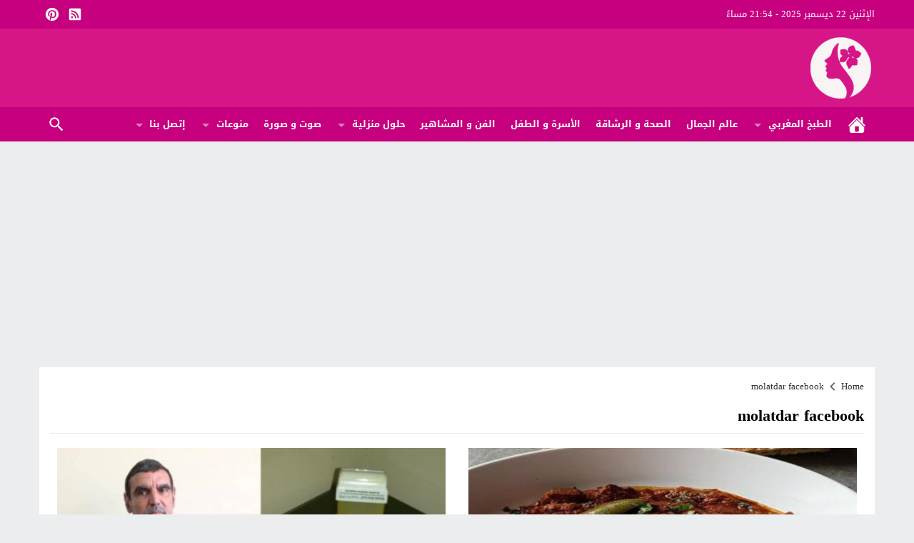

--- FILE ---
content_type: text/html; charset=UTF-8
request_url: https://www.molatdar.co/tag/molatdar-facebook/
body_size: 39710
content:
<!DOCTYPE html><html dir=rtl lang=ar class=w1170><head><meta charset="UTF-8"><meta name="viewport" content="width=device-width,initial-scale=1,shrink-to-fit=no"><meta name="Content-Type" content="text/html; charset=utf-8"><meta http-equiv="X-UA-Compatible" content="IE=edge"><meta name='robots' content='index, follow, max-image-preview:large, max-snippet:-1, max-video-preview:-1'><link type=image/x-icon href=https://www.molatdar.co/wp-content/uploads/2022/12/Logo1.gif rel="shortcut icon"><link rel=preconnect href=https://unpkg.com/ crossorigin=anonymous><link rel=preconnect href=https://fonts.gstatic.com/ crossorigin=anonymous><title>molatdar facebook Archives - مجلة المرأة المغربية - مجلة نسائية للمرأة العربية</title><link rel=canonical href=https://www.molatdar.co/tag/molatdar-facebook/ ><link rel=next href=https://www.molatdar.co/tag/molatdar-facebook/page/2/ ><meta property="og:locale" content="ar_AR"><meta property="og:type" content="article"><meta property="og:title" content="molatdar facebook Archives - مجلة المرأة المغربية - مجلة نسائية للمرأة العربية"><meta property="og:url" content="https://www.molatdar.co/tag/molatdar-facebook/"><meta property="og:site_name" content="مجلة المرأة المغربية - مجلة نسائية للمرأة العربية"><meta name="twitter:card" content="summary_large_image"><meta name="twitter:site" content="@Molatdarcom"> <script type=application/ld+json class=yoast-schema-graph>{"@context":"https://schema.org","@graph":[{"@type":"CollectionPage","@id":"https://www.molatdar.co/tag/molatdar-facebook/","url":"https://www.molatdar.co/tag/molatdar-facebook/","name":"molatdar facebook Archives - مجلة المرأة المغربية - مجلة نسائية للمرأة العربية","isPartOf":{"@id":"https://www.molatdar.co/#website"},"primaryImageOfPage":{"@id":"https://www.molatdar.co/tag/molatdar-facebook/#primaryimage"},"image":{"@id":"https://www.molatdar.co/tag/molatdar-facebook/#primaryimage"},"thumbnailUrl":"https://www.molatdar.co/wp-content/uploads/2018/03/الكبدة-مشرملة-بطريقة-ساهلة-كتجي-بنينة-لي-ذاقها-يطلب-منك-الوصفة.jpg","breadcrumb":{"@id":"https://www.molatdar.co/tag/molatdar-facebook/#breadcrumb"},"inLanguage":"ar"},{"@type":"ImageObject","inLanguage":"ar","@id":"https://www.molatdar.co/tag/molatdar-facebook/#primaryimage","url":"https://www.molatdar.co/wp-content/uploads/2018/03/الكبدة-مشرملة-بطريقة-ساهلة-كتجي-بنينة-لي-ذاقها-يطلب-منك-الوصفة.jpg","contentUrl":"https://www.molatdar.co/wp-content/uploads/2018/03/الكبدة-مشرملة-بطريقة-ساهلة-كتجي-بنينة-لي-ذاقها-يطلب-منك-الوصفة.jpg","width":438,"height":518},{"@type":"BreadcrumbList","@id":"https://www.molatdar.co/tag/molatdar-facebook/#breadcrumb","itemListElement":[{"@type":"ListItem","position":1,"name":"Home","item":"https://www.molatdar.co/"},{"@type":"ListItem","position":2,"name":"molatdar facebook"}]},{"@type":"WebSite","@id":"https://www.molatdar.co/#website","url":"https://www.molatdar.co/","name":"مجلة المرأة المغربية - مجلة نسائية للمرأة العربية","description":"مولاة الدار موقع و مجلة المرأة المغربية و العربية التي تطرح و تقدم قضايا، مواضيع ونصائح تهم المرأة في شتى المجالات كالصحة, التغذية,الأناقة والجمال ومجالات أخرى من وصفات, تجارب, نصائح و أراء في مختلف مجالات المرأة .molatdar.co","publisher":{"@id":"https://www.molatdar.co/#organization"},"potentialAction":[{"@type":"SearchAction","target":{"@type":"EntryPoint","urlTemplate":"https://www.molatdar.co/?s={search_term_string}"},"query-input":{"@type":"PropertyValueSpecification","valueRequired":true,"valueName":"search_term_string"}}],"inLanguage":"ar"},{"@type":"Organization","@id":"https://www.molatdar.co/#organization","name":"مجلة المرأة المغربية - مجلة نسائية للمرأة العربية","url":"https://www.molatdar.co/","logo":{"@type":"ImageObject","inLanguage":"ar","@id":"https://www.molatdar.co/#/schema/logo/image/","url":"https://www.molatdar.co/wp-content/uploads/2022/12/Logo1.gif","contentUrl":"https://www.molatdar.co/wp-content/uploads/2022/12/Logo1.gif","width":200,"height":200,"caption":"مجلة المرأة المغربية - مجلة نسائية للمرأة العربية"},"image":{"@id":"https://www.molatdar.co/#/schema/logo/image/"},"sameAs":["https://www.facebook.com/molatdar.co/","https://x.com/Molatdarcom"]}]}</script> <link rel=alternate type=application/rss+xml title="مجلة المرأة المغربية - مجلة نسائية للمرأة العربية &laquo; الخلاصة" href=https://www.molatdar.co/feed/ ><meta name="google-site-verification" content="aiX_569MOBwPMc5cGaQfvTkP0wC7SAYXmYFHZQOTZbo"><link rel=preload as=font href=https://unpkg.com/mw-fonts@0.0.2/droidarabickufi/DroidKufi-Regular.woff2 type=font/woff2 crossorigin=anonymous><link rel=preload as=font href=https://unpkg.com/mw-fonts@0.0.2/droidarabickufi/DroidKufi-Bold.woff2 type=font/woff2 crossorigin=anonymous><style>@font-face{font-family:'Droid Arabic Kufi';font-style:normal;font-weight:400;font-display:swap;src:url(https://unpkg.com/mw-fonts@0.0.2/droidarabickufi/DroidKufi-Regular.eot);src:url(https://unpkg.com/mw-fonts@0.0.2/droidarabickufi/DroidKufi-Regular.eot?#iefix) format('embedded-opentype'),
url(https://unpkg.com/mw-fonts@0.0.2/droidarabickufi/DroidKufi-Regular.woff2) format('woff2'),
url(https://unpkg.com/mw-fonts@0.0.2/droidarabickufi/DroidKufi-Regular.woff) format('woff'),
url(https://unpkg.com/mw-fonts@0.0.2/droidarabickufi/DroidKufi-Regular.ttf) format('truetype')}@font-face{font-family:'Droid Arabic Kufi';font-style:normal;font-weight:700;font-display:swap;src:url(https://unpkg.com/mw-fonts@0.0.2/droidarabickufi/DroidKufi-Bold.eot);src:url(https://unpkg.com/mw-fonts@0.0.2/droidarabickufi/DroidKufi-Bold.eot?#iefix) format('embedded-opentype'),
url(https://unpkg.com/mw-fonts@0.0.2/droidarabickufi/DroidKufi-Bold.woff2) format('woff2'),
url(https://unpkg.com/mw-fonts@0.0.2/droidarabickufi/DroidKufi-Bold.woff) format('woff'),
url(https://unpkg.com/mw-fonts@0.0.2/droidarabickufi/DroidKufi-Bold.ttf) format('truetype')}</style><style id=wp-img-auto-sizes-contain-inline-css>img:is([sizes=auto i],[sizes^="auto," i]){contain-intrinsic-size:3000px 1500px}</style><style>main{display:block}h1{font-size:2em;margin:.67em 0}hr{box-sizing:content-box;height:0;overflow:visible;clear:both;margin:20px
0;border:0;border-top:1px solid #ddd;width:100%}abbr[title]{border-bottom:0;text-decoration:underline;text-decoration:underline dotted}b,strong{font-weight:bolder}code,kbd,samp{font-family:monospace,monospace;font-size:1em}small{font-size:80%}sub,sup{font-size:75%;line-height:0;position:relative;vertical-align:baseline}sub{bottom:-.25em}sup{top:-.5em}img{border-style:none}button,input,optgroup,select,textarea{font-family:inherit;font-size:100%;line-height:1.15;margin:0}button,input{overflow:visible}button,select{text-transform:none}button,[type="button"],[type="reset"],[type="submit"]{-webkit-appearance:button}button::-moz-focus-inner,[type="button"]::-moz-focus-inner,[type="reset"]::-moz-focus-inner,[type="submit"]::-moz-focus-inner{border-style:none;padding:0}button:-moz-focusring,[type="button"]:-moz-focusring,[type="reset"]:-moz-focusring,[type="submit"]:-moz-focusring{outline:1px
dotted ButtonText}fieldset{padding:0;margin:0;border:0;min-width:0}legend{box-sizing:border-box;color:inherit;display:block;width:100%;max-width:100%;padding:0;white-space:normal;margin-bottom:20px;font-size:21px;line-height:inherit;color:#161B1E;border:0;border-bottom:1px solid #e5e5e5}progress{vertical-align:baseline}textarea{overflow:auto}[type="checkbox"],[type="radio"]{box-sizing:border-box;padding:0}[type="number"]::-webkit-inner-spin-button,[type="number"]::-webkit-outer-spin-button{height:auto}[type="search"]{-webkit-appearance:textfield;outline-offset:-2px}[type="search"]::-webkit-search-decoration{-webkit-appearance:none}::-webkit-file-upload-button{-webkit-appearance:button;font:inherit}details{display:block}summary{display:list-item}template{display:none}[hidden]{display:none}table{border-collapse:collapse;border-spacing:0;background-color:transparent}th{text-align:left}label{display:inline-block;max-width:100%;margin-bottom:5px;font-weight:700}input[type="search"]{-webkit-box-sizing:border-box;-moz-box-sizing:border-box;box-sizing:border-box}input[type="radio"],input[type="checkbox"]{margin:4px
0 0;line-height:normal}input[type="file"]{display:block}input[type="range"]{display:block;width:100%}select[multiple],select[size]{height:auto}input[type="file"]:focus,input[type="radio"]:focus,input[type="checkbox"]:focus{outline:thin dotted;outline:5px
auto -webkit-focus-ring-color;outline-offset:-2px}output{display:block;padding-top:7px;font-size:14px;line-height:1.42857143;color:#555}.rtl
th{text-align:right}.center-block{display:block;margin-left:auto;margin-right:auto}.pull-right{float:right!important}.pull-left{float:left!important}.hide{display:none!important}.show{display:block!important}.invisible{visibility:hidden}.text-hide{color:transparent;text-shadow:none;background-color:transparent;border:0}.hidden{display:none!important;visibility:hidden!important}.affix{position:fixed;-webkit-transform:translate3d(0,0,0);transform:translate3d(0,0,0)}.sr-only{position:absolute;width:1px;height:1px;margin:-1px;padding:0;overflow:hidden;clip:rect(0,0,0,0);border:0}.sr-only-focusable:active,.sr-only-focusable:focus{position:static;width:auto;height:auto;margin:0;overflow:visible;clip:auto}html{-webkit-box-sizing:border-box;-moz-box-sizing:border-box;box-sizing:border-box;overflow-x:hidden}*,*:before,*:after{-webkit-box-sizing:inherit;-moz-box-sizing:inherit;box-sizing:inherit}*{border:0
none;margin:0;padding:0;outline:medium none}body{margin:0!important;padding:0!important}@media only screen and (max-width:986px){body{overflow-x:hidden!important}}a{text-decoration:none}a:focus{outline:none}a,div,svg{-webkit-tap-highlight-color:transparent}figure{margin:0;padding:0}p{word-break:break-word;word-wrap:break-word}svg{vertical-align:middle}#header,#footer{position:relative;padding:0}#fb-root{display:none}.meta-hidden{display:none}.no-js
.lazyload{display:none!important}.form-control{padding:10px
15px !important}.row:before,.row:after,.row:after,.container:before,.container:after{content:'.';display:block;font-size:0;height:0;line-height:0;overflow:hidden;visibility:hidden;width:0}.container:after{clear:both}.clearfix:before,.clearfix:after{display:table;content:" "}.clearfix:after{clear:both}.clear{clear:both;display:block;height:0;overflow:hidden;visibility:hidden;width:0}.container{padding-left:10px;padding-right:10px;margin:0
auto}.container-white{background-color:#fff}.dark .container-white{background-color:#161B1E;color:#fff}.container-trans .container-white{background-color:transparent}.container-trans.dark .container-white{background-color:transparent}.w1170
.container{width:1190px}.w986
.container{width:1024px}@media only screen and (max-width:1219px){.container{width:1006px!important}}@media only screen and (max-width:986px) and (min-width:768px){.container{width:91%!important}}@media only screen and (max-width:767px) and (min-width:560px){.container{width:96%!important}}@media only screen and (max-width:559px){.container{width:100%!important}}#main{position:relative;z-index:0;width:100%;padding:15px
0 20px}.main-sub{position:relative;z-index:0;width:100%}.main-grid-css{display:flex;flex-direction:row;-webkit-box-orient:horizontal;-webkit-box-direction:normal;-webkit-flex-direction:row;-ms-flex-direction:row}.w986 #main.main-grid-css,
.w986 .main-sub.main-grid-css{max-width:1004px}.main-block-css,
.single-full .main-grid-css,
.recent-full-width .main-grid-css,
.page-template-cse-fw  .main-grid-css,
.page-template-archive  .main-grid-css,
.page-template-full .main-grid-css,
.page-template-full-2  .main-grid-css,
.category-fullwidth .main-grid-css{display:block}@media only screen and (max-width:986px){.main-grid-css,
.main-block-css,
.single-full .main-grid-css,
.page-template-cse-fw  .main-grid-css,
.page-template-archive  .main-grid-css,
.page-template-full .main-grid-css,
.page-template-full-2  .main-grid-css,
.category-fullwidth .main-grid-css{display:block}}#content,.sidebar{position:relative;z-index:0;vertical-align:top}#content{-webkit-box-ordinal-group:2;-webkit-order:1;-ms-flex-order:1;order:1;margin:0}.sidebar{-webkit-box-ordinal-group:3;-webkit-order:2;-ms-flex-order:2;order:2;margin:0
0 0 20px}.rtl
#content{margin:0}.rtl
.sidebar{margin:0
20px 0 0}@media only screen and (max-width:986px){#content,.sidebar{margin:0
0 10px;display:block}.rtl #content,.rtl
.sidebar{margin:0
0 10px}}.recent-full-width #content,
.category-fullwidth #content,
.rtl.recent-full-width #content,
.rtl.category-fullwidth
#content{width:100%!important;margin:0
0 10px}.w1170 .single-full #content,
.w1170 .page-template-cse-fw  #content,
.w1170 .page-template-archive  #content,
.w1170 .page-template-full  #content,
.w1170 .page-template-full-2  #content,
.w1170.rtl.single-full #content,
.w1170.rtl.page-template-cse-fw  #content,
.w1170.rtl.page-template-archive  #content,
.w1170.rtl.page-template-full  #content,
.w1170.rtl.page-template-full-2
#content{width:100%!important;margin:0
auto 10px}.w986 .single-full #content,
.w986 .page-template-cse-fw  #content,
.w986 .page-template-archive  #content,
.w986 .page-template-full  #content,
.w986 .page-template-full-2  #content,
.w986 .rtl.single-full #content,
.w986 .rtl.page-template-cse-fw  #content,
.w986 .rtl.page-template-archive  #content,
.w986 .rtl.page-template-full  #content,
.w986 .rtl.page-template-full-2
#content{width:100%!important;margin:0
auto 10px}.w1170
#content{width:780px}.w986
#content{width:654px}.w1170
.sidebar{width:370px}.w986
.sidebar{width:330px}@media only screen and (max-width:1219px){#content{width:654px!important}.sidebar{width:330px!important}}@media only screen and (max-width:986px){#content{z-index:555}}@media only screen and (max-width:986px) and (min-width:768px){#content,.sidebar{width:100%!important}}@media only screen and (max-width:767px) and (min-width:560px){#content,.sidebar{width:100%!important}}@media only screen and (max-width:559px){#content,.sidebar{width:100%!important}}span.time,span.date{text-transform:capitalize}.skin1-background{background-color:#5E35B1}.skin1-border{border-bottom:2px solid #5E35B1!important}.skin1-border-top{border-top:2px solid #5E35B1!important}.skin1-color{color:#5E35B1!important}.skin1-color
svg{fill:#5E35B1!important}.skin1-color
a{color:#5E35B1!important}.skin1-hover a:hover{color:#5E35B1!important}.dark .skin1-color{color:#9B7FD6!important}.dark .skin1-color
svg{fill:#9B7FD6!important}.dark .skin1-color
a{color:#9B7FD6!important}.dark .skin1-hover a:hover{color:#9B7FD6!important}.skin2-background{background-color:#303F9F}.skin2-border{border-bottom:2px solid #303F9F!important}.skin2-border-top{border-top:2px solid #303F9F!important}.skin2-color{color:#303F9F!important}.skin2-color
svg{fill:#303F9F!important}.skin2-color
a{color:#303F9F!important}.skin2-hover a:hover{color:#303F9F!important}.dark .skin2-color{color:#6B7ED1!important}.dark .skin2-color
svg{fill:#6B7ED1!important}.dark .skin2-color
a{color:#6B7ED1!important}.dark .skin2-hover a:hover{color:#6B7ED1!important}.skin3-background{background-color:#c6007e}.skin3-border{border-bottom:2px solid #c6007e!important}.skin3-border-top{border-top:2px solid #c6007e!important}.skin3-color{color:#c6007e!important}.skin3-color
svg{fill:#c6007e!important}.skin3-color
a{color:#c6007e!important}.skin3-hover a:hover{color:#c6007e!important}.dark .skin3-color{color:#FF00A0!important}.dark .skin3-color
svg{fill:#FF00A0!important}.dark .skin3-color
a{color:#FF00A0!important}.dark .skin3-hover a:hover{color:#FF00A0!important}.skin4-background{background-color:#158482}.skin4-border{border-bottom:2px solid #158482!important}.skin4-border-top{border-top:2px solid #158482!important}.skin4-color{color:#158482!important}.skin4-color
svg{fill:#158482!important}.skin4-color
a{color:#158482!important}.skin4-hover a:hover{color:#158482!important}.dark .skin4-color{color:#199592!important}.dark .skin4-color
svg{fill:#199592!important}.dark .skin4-color
a{color:#199592!important}.dark .skin4-hover a:hover{color:#199592!important}.skin5-background{background-color:#bf152c}.skin5-border{border-bottom:2px solid #bf152c!important}.skin5-border-top{border-top:2px solid #bf152c!important}.skin5-color{color:#bf152c!important}.skin5-color
svg{fill:#bf152c!important}.skin5-color
a{color:#bf152c!important}.skin5-hover a:hover{color:#bf152c!important}.dark .skin5-color{color:#EC5569!important}.dark .skin5-color
svg{fill:#EC5569!important}.dark .skin5-color
a{color:#EC5569!important}.dark .skin5-hover a:hover{color:#EC5569!important}.skin6-background{background-color:#2962FF}.skin6-border{border-bottom:2px solid #2962FF!important}.skin6-border-top{border-top:2px solid #2962FF!important}.skin6-color{color:#2962FF!important}.skin6-color
svg{fill:#2962FF!important}.skin6-color
a{color:#2962FF!important}.skin6-hover a:hover{color:#2962FF!important}.dark .skin6-color{color:#6690FF!important}.dark .skin6-color
svg{fill:#6690FF!important}.dark .skin6-color
a{color:#6690FF!important}.dark .skin6-hover a:hover{color:#6690FF!important}.skin7-background{background-color:#6D4C41}.skin7-border{border-bottom:2px solid #6D4C41!important}.skin7-border-top{border-top:2px solid #6D4C41!important}.skin7-color{color:#6D4C41!important}.skin7-color
svg{fill:#6D4C41!important}.skin7-color
a{color:#6D4C41!important}.skin7-hover a:hover{color:#6D4C41!important}.dark .skin7-color{color:#A6786D!important}.dark .skin7-color
svg{fill:#A6786D!important}.dark .skin7-color
a{color:#A6786D!important}.dark .skin7-hover a:hover{color:#A6786D!important}.screen-ms{display:none!important}.screen-m{display:none!important}.screen-s{display:none!important}.screen-lo{display:none}@media only screen and (max-width:986px) and (min-width:768px){.screen-ls{display:none!important}.screen-ms{display:inherit!important;white-space:normal}.screen-l{display:none!important}.screen-m{display:inherit!important;white-space:normal}.screen-s{display:none!important}.screen-lo{display:none}}@media only screen and (max-width:767px){.screen-lm{display:none!important}.screen-ls{display:inherit!important;white-space:normal}.screen-ms{display:inherit!important;white-space:normal}.screen-l{display:none!important}.screen-m{display:none!important}.screen-s{display:inherit!important;white-space:normal}.screen-lo{display:none}}.bg-trans{background-color:transparent;background-position:0 0;background-repeat:repeat;background-image:url([data-uri])}.bg-trans-2{background:rgba(0, 0, 0, 0) -moz-linear-gradient(to bottom, rgba(0, 0, 0, 0) 0px, rgba(0, 0, 0, 0.99) 95%) repeat scroll 0 0;background:rgba(0, 0, 0, 0) -webkit-linear-gradient(to bottom, rgba(0, 0, 0, 0) 0px, rgba(0, 0, 0, 0.99) 95%) repeat scroll 0 0;background:rgba(0, 0, 0, 0) linear-gradient(to bottom, rgba(0, 0, 0, 0) 0px, rgba(0, 0, 0, 0.99) 95%) repeat scroll 0 0;filter:progid:DXImageTransform.Microsoft.gradient( startColorstr='#00000000', endColorstr='#a6000000',GradientType=0)}.duration{border-radius:3px;bottom:5px;color:#fff;display:table;font-size:small;height:14px;left:5px;padding:3px
6px;position:absolute;vertical-align:top;background-color:transparent;background-position:0 0;background-repeat:repeat;background-image:url([data-uri])}.play-vid{background-color:#333;border-radius:4px;box-shadow:0 0 30px rgba(0,0,0,0.6);cursor:pointer;display:block!important;height:30px;opacity:0.8;position:absolute;width:40px;z-index:1}.play-vid:before{border-color:transparent transparent transparent #fff;border-style:solid;border-width:8px 0 8px 14px;content:"";cursor:pointer;position:absolute}.play-vid,.play-vid:before{left:50%;top:50%;transform:translate3d(-50%,-50%,0)}.img-responsive{display:block;height:auto;max-width:100%}.block-div{line-height:0!important;margin-bottom:0px!important;padding:0!important;text-align:center!important;white-space:nowrap;width:100%}.block-div:before{content:'';display:inline-block;height:auto;vertical-align:middle;margin-right:-0.35em}.centered{display:inline-block!important;line-height:0!important;margin:0!important;padding:0!important;vertical-align:middle}.google-maps{position:relative;padding-bottom:75%;height:0;margin-bottom:5px;overflow:hidden}.google-maps
iframe{position:absolute;top:0;left:0;width:100%!important;height:100%!important}.video{float:left;margin-bottom:15px;width:100%;margin:0
0 20px}.rtl
.video{float:right}.vi-responsive{background-color:#f3f3f3;height:0;overflow:hidden;padding-bottom:56.25%;position:relative;width:100%}.dark .vi-responsive{background-color:#272F34}.vi-responsive
iframe{height:100%!important;left:0;position:absolute;top:0;width:100%!important}.vi-responsive
.play{cursor:pointer;display:block!important;height:61px;opacity:0.8;position:absolute;width:87px;z-index:1}.vi-responsive
.play{left:50%;top:50%;transform:translate3d(-50%,-50%,0)}.vi-responsive .play-icon{background-size:80px 80px;width:80px;height:80px;background-repeat:no-repeat}.yt-light .img-responsive{object-fit:cover}.vi-responsive
.cover{-webkit-filter:brightness(75%);content:'';display:block;position:absolute;top:0;background-position:top;background-repeat:repeat-x;height:100%;padding-bottom:50px;width:100%;transition:all .2s cubic-bezier(0,0,0.2,1);background-position:center center;background-size:cover}.vi-responsive .cover:hover{-webkit-filter:brightness(100%);cursor:pointer}.vi-responsive .play:hover+.cover{-webkit-filter:brightness(100%)}@media only screen and (max-width:400px){.vi-responsive
.play{width:67px}.vi-responsive .play-icon{background-size:60px 60px;width:60px;height:60px}}.naa .google-auto-placed{display:none !important}@-webkit-keyframes sk-scaleout{0%{-webkit-transform:scale(0)}100%{-webkit-transform:scale(1.0);opacity:0}}@keyframes sk-scaleout{0%{-webkit-transform:scale(0);transform:scale(0)}100%{-webkit-transform:scale(1.0);transform:scale(1.0);opacity:0}}.content-width,.content-width-full{width:100%;padding:0;margin:0
auto 15px;overflow:hidden}.archive-typography
h1.title{font-size:22px;margin:15px
0 10px;padding:0
0 10px;border-bottom:1px solid #e9edf0}.dark .archive-typography
h1.title{border-color:#272F34}.empty-category{height:400px;text-align:center;padding:0;vertical-align:middle;display:inline-block;width:100%;position:relative}.empty-category
span{position:absolute;-ms-transform:translate3d(-50%,-50%,0);transform:translate3d(-50%,-50%,0);left:50%;top:50%;width:100%}.svg-i{background-repeat:no-repeat}.svg-gallery-i{background-image:url("data:image/svg+xml,%3Csvg xmlns='http://www.w3.org/2000/svg' viewBox='0 0 24 24' style='fill:%23fff'%3E%3Cpath d='M7,15L11.5,9L15,13.5L17.5,10.5L21,15M22,4H14L12,2H6A2,2 0 0,0 4,4V16A2,2 0 0,0 6,18H22A2,2 0 0,0 24,16V6A2,2 0 0,0 22,4M2,6H0V11H0V20A2,2 0 0,0 2,22H20V20H2V6Z'%3E%3C/path%3E%3C/svg%3E")}.svg-gallery-s46{background-size:46px 46px;width:46px;height:46px}.svg-gallery-s36{background-size:36px 36px;width:36px;height:36px}.svg-video-i{background-image:url("data:image/svg+xml,%3Csvg xmlns='http://www.w3.org/2000/svg' style='fill:%23fff;' viewBox='0 0 512 512'%3E%3Cpath d='M256 0C114.833 0 0 114.844 0 256s114.833 256 256 256 256-114.844 256-256S397.167 0 256 0zm0 490.667C126.604 490.667 21.333 385.396 21.333 256S126.604 21.333 256 21.333 490.667 126.604 490.667 256 385.396 490.667 256 490.667z'/%3E%3Cpath d='M357.771 247.031l-149.333-96c-3.271-2.135-7.5-2.25-10.875-.396C194.125 152.51 192 156.094 192 160v192c0 3.906 2.125 7.49 5.563 9.365 1.583.865 3.354 1.302 5.104 1.302 2 0 4.021-.563 5.771-1.698l149.333-96c3.042-1.958 4.896-5.344 4.896-8.969s-1.854-7.01-4.896-8.969zm-144.438 85.427V179.542L332.271 256l-118.938 76.458z'/%3E%3C/svg%3E%0A")}.svg-video-s36{background-size:36px 36px;width:36px;height:36px}.svg-video-s46{background-size:46px 46px;width:46px;height:46px}.svg-video-s60{background-size:60px 60px;width:60px;height:60px}.svg-facebook-i{background-image:url("data:image/svg+xml,%3Csvg xmlns='http://www.w3.org/2000/svg' viewBox='0 0 24 24' style='fill:%23fff'%3E%3Cpath d='M12 2.04C6.5 2.04 2 6.53 2 12.06C2 17.06 5.66 21.21 10.44 21.96V14.96H7.9V12.06H10.44V9.85C10.44 7.34 11.93 5.96 14.22 5.96C15.31 5.96 16.45 6.15 16.45 6.15V8.62H15.19C13.95 8.62 13.56 9.39 13.56 10.18V12.06H16.34L15.89 14.96H13.56V21.96A10 10 0 0 0 22 12.06C22 6.53 17.5 2.04 12 2.04Z'%3E%3C/path%3E%3C/svg%3E")}.svg-twitter-i{background-image:url("data:image/svg+xml,%3Csvg xmlns='http://www.w3.org/2000/svg' viewBox='0 0 24 24' style='fill:%23fff'%3E%3Cpath d='M22.46,6C21.69,6.35 20.86,6.58 20,6.69C20.88,6.16 21.56,5.32 21.88,4.31C21.05,4.81 20.13,5.16 19.16,5.36C18.37,4.5 17.26,4 16,4C13.65,4 11.73,5.92 11.73,8.29C11.73,8.63 11.77,8.96 11.84,9.27C8.28,9.09 5.11,7.38 3,4.79C2.63,5.42 2.42,6.16 2.42,6.94C2.42,8.43 3.17,9.75 4.33,10.5C3.62,10.5 2.96,10.3 2.38,10C2.38,10 2.38,10 2.38,10.03C2.38,12.11 3.86,13.85 5.82,14.24C5.46,14.34 5.08,14.39 4.69,14.39C4.42,14.39 4.15,14.36 3.89,14.31C4.43,16 6,17.26 7.89,17.29C6.43,18.45 4.58,19.13 2.56,19.13C2.22,19.13 1.88,19.11 1.54,19.07C3.44,20.29 5.7,21 8.12,21C16,21 20.33,14.46 20.33,8.79C20.33,8.6 20.33,8.42 20.32,8.23C21.16,7.63 21.88,6.87 22.46,6Z'%3E%3C/path%3E%3C/svg%3E")}.svg-youtube-i{background-image:url("data:image/svg+xml,%3Csvg xmlns='http://www.w3.org/2000/svg' viewBox='0 0 24 24' style='fill:%23fff'%3E%3Cpath d='M10,15L15.19,12L10,9V15M21.56,7.17C21.69,7.64 21.78,8.27 21.84,9.07C21.91,9.87 21.94,10.56 21.94,11.16L22,12C22,14.19 21.84,15.8 21.56,16.83C21.31,17.73 20.73,18.31 19.83,18.56C19.36,18.69 18.5,18.78 17.18,18.84C15.88,18.91 14.69,18.94 13.59,18.94L12,19C7.81,19 5.2,18.84 4.17,18.56C3.27,18.31 2.69,17.73 2.44,16.83C2.31,16.36 2.22,15.73 2.16,14.93C2.09,14.13 2.06,13.44 2.06,12.84L2,12C2,9.81 2.16,8.2 2.44,7.17C2.69,6.27 3.27,5.69 4.17,5.44C4.64,5.31 5.5,5.22 6.82,5.16C8.12,5.09 9.31,5.06 10.41,5.06L12,5C16.19,5 18.8,5.16 19.83,5.44C20.73,5.69 21.31,6.27 21.56,7.17Z'%3E%3C/path%3E%3C/svg%3E")}.svg-instagram-i{background-image:url("data:image/svg+xml,%3Csvg xmlns='http://www.w3.org/2000/svg' viewBox='0 0 24 24' style='fill:%23fff'%3E%3Cpath d='M7.8,2H16.2C19.4,2 22,4.6 22,7.8V16.2A5.8,5.8 0 0,1 16.2,22H7.8C4.6,22 2,19.4 2,16.2V7.8A5.8,5.8 0 0,1 7.8,2M7.6,4A3.6,3.6 0 0,0 4,7.6V16.4C4,18.39 5.61,20 7.6,20H16.4A3.6,3.6 0 0,0 20,16.4V7.6C20,5.61 18.39,4 16.4,4H7.6M17.25,5.5A1.25,1.25 0 0,1 18.5,6.75A1.25,1.25 0 0,1 17.25,8A1.25,1.25 0 0,1 16,6.75A1.25,1.25 0 0,1 17.25,5.5M12,7A5,5 0 0,1 17,12A5,5 0 0,1 12,17A5,5 0 0,1 7,12A5,5 0 0,1 12,7M12,9A3,3 0 0,0 9,12A3,3 0 0,0 12,15A3,3 0 0,0 15,12A3,3 0 0,0 12,9Z'%3E%3C/path%3E%3C/svg%3E")}.svg-reddit-i{background-image:url("data:image/svg+xml,%3Csvg xmlns='http://www.w3.org/2000/svg' viewBox='0 0 24 24' style='fill:%23fff'%3E%3Cpath d='M14.5 15.41C14.58 15.5 14.58 15.69 14.5 15.8C13.77 16.5 12.41 16.56 12 16.56C11.61 16.56 10.25 16.5 9.54 15.8C9.44 15.69 9.44 15.5 9.54 15.41C9.65 15.31 9.82 15.31 9.92 15.41C10.38 15.87 11.33 16 12 16C12.69 16 13.66 15.87 14.1 15.41C14.21 15.31 14.38 15.31 14.5 15.41M10.75 13.04C10.75 12.47 10.28 12 9.71 12C9.14 12 8.67 12.47 8.67 13.04C8.67 13.61 9.14 14.09 9.71 14.08C10.28 14.08 10.75 13.61 10.75 13.04M14.29 12C13.72 12 13.25 12.5 13.25 13.05S13.72 14.09 14.29 14.09C14.86 14.09 15.33 13.61 15.33 13.05C15.33 12.5 14.86 12 14.29 12M22 12C22 17.5 17.5 22 12 22S2 17.5 2 12C2 6.5 6.5 2 12 2S22 6.5 22 12M18.67 12C18.67 11.19 18 10.54 17.22 10.54C16.82 10.54 16.46 10.7 16.2 10.95C15.2 10.23 13.83 9.77 12.3 9.71L12.97 6.58L15.14 7.05C15.16 7.6 15.62 8.04 16.18 8.04C16.75 8.04 17.22 7.57 17.22 7C17.22 6.43 16.75 5.96 16.18 5.96C15.77 5.96 15.41 6.2 15.25 6.55L12.82 6.03C12.75 6 12.68 6.03 12.63 6.07C12.57 6.11 12.54 6.17 12.53 6.24L11.79 9.72C10.24 9.77 8.84 10.23 7.82 10.96C7.56 10.71 7.2 10.56 6.81 10.56C6 10.56 5.35 11.21 5.35 12C5.35 12.61 5.71 13.11 6.21 13.34C6.19 13.5 6.18 13.62 6.18 13.78C6.18 16 8.79 17.85 12 17.85C15.23 17.85 17.85 16.03 17.85 13.78C17.85 13.64 17.84 13.5 17.81 13.34C18.31 13.11 18.67 12.6 18.67 12Z'%3E%3C/path%3E%3C/svg%3E")}.svg-pinterest-i{background-image:url("data:image/svg+xml,%3Csvg xmlns='http://www.w3.org/2000/svg' viewBox='0 0 24 24' style='fill:%23fff'%3E%3Cpath d='M9.04,21.54C10,21.83 10.97,22 12,22A10,10 0 0,0 22,12A10,10 0 0,0 12,2A10,10 0 0,0 2,12C2,16.25 4.67,19.9 8.44,21.34C8.35,20.56 8.26,19.27 8.44,18.38L9.59,13.44C9.59,13.44 9.3,12.86 9.3,11.94C9.3,10.56 10.16,9.53 11.14,9.53C12,9.53 12.4,10.16 12.4,10.97C12.4,11.83 11.83,13.06 11.54,14.24C11.37,15.22 12.06,16.08 13.06,16.08C14.84,16.08 16.22,14.18 16.22,11.5C16.22,9.1 14.5,7.46 12.03,7.46C9.21,7.46 7.55,9.56 7.55,11.77C7.55,12.63 7.83,13.5 8.29,14.07C8.38,14.13 8.38,14.21 8.35,14.36L8.06,15.45C8.06,15.62 7.95,15.68 7.78,15.56C6.5,15 5.76,13.18 5.76,11.71C5.76,8.55 8,5.68 12.32,5.68C15.76,5.68 18.44,8.15 18.44,11.43C18.44,14.87 16.31,17.63 13.26,17.63C12.29,17.63 11.34,17.11 11,16.5L10.33,18.87C10.1,19.73 9.47,20.88 9.04,21.57V21.54Z'%3E%3C/path%3E%3C/svg%3E")}.svg-telegram-i{background-image:url("data:image/svg+xml,%3Csvg xmlns='http://www.w3.org/2000/svg' viewBox='0 0 24 24' style='fill:%23fff'%3E%3Cpath d='M9.78,18.65L10.06,14.42L17.74,7.5C18.08,7.19 17.67,7.04 17.22,7.31L7.74,13.3L3.64,12C2.76,11.75 2.75,11.14 3.84,10.7L19.81,4.54C20.54,4.21 21.24,4.72 20.96,5.84L18.24,18.65C18.05,19.56 17.5,19.78 16.74,19.36L12.6,16.3L10.61,18.23C10.38,18.46 10.19,18.65 9.78,18.65Z'%3E%3C/path%3E%3C/svg%3E")}.svg-mobile-i{background-image:url("data:image/svg+xml,%3Csvg xmlns='http://www.w3.org/2000/svg' viewBox='0 0 24 24' style='fill:%23fff'%3E%3Cpath d='M17,19H7V5H17M17,1H7C5.89,1 5,1.89 5,3V21A2,2 0 0,0 7,23H17A2,2 0 0,0 19,21V3C19,1.89 18.1,1 17,1Z'%3E%3C/path%3E%3C/svg%3E")}.svg-phone-i{background-image:url("data:image/svg+xml,%3Csvg xmlns='http://www.w3.org/2000/svg' viewBox='0 0 24 24' style='fill:%23fff'%3E%3Cpath d='M12,3C7.46,3 3.34,4.78 0.29,7.67C0.11,7.85 0,8.1 0,8.38C0,8.66 0.11,8.91 0.29,9.09L2.77,11.57C2.95,11.75 3.2,11.86 3.5,11.86C3.75,11.86 4,11.75 4.18,11.58C4.97,10.84 5.87,10.22 6.84,9.73C7.17,9.57 7.4,9.23 7.4,8.83V5.73C8.85,5.25 10.39,5 12,5C13.59,5 15.14,5.25 16.59,5.72V8.82C16.59,9.21 16.82,9.56 17.15,9.72C18.13,10.21 19,10.84 19.82,11.57C20,11.75 20.25,11.85 20.5,11.85C20.8,11.85 21.05,11.74 21.23,11.56L23.71,9.08C23.89,8.9 24,8.65 24,8.37C24,8.09 23.88,7.85 23.7,7.67C20.65,4.78 16.53,3 12,3M9,7V10C9,10 3,15 3,18V22H21V18C21,15 15,10 15,10V7H13V9H11V7H9M12,12A4,4 0 0,1 16,16A4,4 0 0,1 12,20A4,4 0 0,1 8,16A4,4 0 0,1 12,12M12,13.5A2.5,2.5 0 0,0 9.5,16A2.5,2.5 0 0,0 12,18.5A2.5,2.5 0 0,0 14.5,16A2.5,2.5 0 0,0 12,13.5Z'%3E%3C/path%3E%3C/svg%3E")}.svg-email-i{background-image:url("data:image/svg+xml,%3Csvg xmlns='http://www.w3.org/2000/svg' viewBox='0 0 24 24' style='fill:%23fff'%3E%3Cpath d='M20,8L12,13L4,8V6L12,11L20,6M20,4H4C2.89,4 2,4.89 2,6V18A2,2 0 0,0 4,20H20A2,2 0 0,0 22,18V6C22,4.89 21.1,4 20,4Z'%3E%3C/path%3E%3C/svg%3E")}.svg-print-i{background-image:url("data:image/svg+xml,%3Csvg xmlns='http://www.w3.org/2000/svg' viewBox='0 0 24 24' style='fill:%23fff'%3E%3Cpath d='M18,3H6V7H18M19,12A1,1 0 0,1 18,11A1,1 0 0,1 19,10A1,1 0 0,1 20,11A1,1 0 0,1 19,12M16,19H8V14H16M19,8H5A3,3 0 0,0 2,11V17H6V21H18V17H22V11A3,3 0 0,0 19,8Z'%3E%3C/path%3E%3C/svg%3E")}.svg-reply-i{background-image:url("data:image/svg+xml,%3Csvg xmlns='http://www.w3.org/2000/svg' viewBox='0 0 24 24' style='fill:%23656c7a'%3E%3Cpath d='M10,9V5L3,12L10,19V14.9C15,14.9 18.5,16.5 21,20C20,15 17,10 10,9Z'%3E%3C/path%3E%3C/svg%3E")}.svg-replyrtl-i{background-image:url("data:image/svg+xml,%3Csvg xmlns='http://www.w3.org/2000/svg' viewBox='0 0 24 24' style='fill:%23838C9D'%3E%3Cpath d='M21,12L14,5V9C7,10 4,15 3,20C5.5,16.5 9,14.9 14,14.9V19L21,12Z'%3E%3C/path%3E%3C/svg%3E")}.svg-edit-i{background-image:url("data:image/svg+xml,%3Csvg xmlns='http://www.w3.org/2000/svg' viewBox='0 0 24 24' style='fill:%23838C9D'%3E%3Cpath d='M4 2H20C21.11 2 22 2.9 22 4V16C22 17.11 21.11 18 20 18H16L12 22L8 18H4C2.9 18 2 17.11 2 16V4C2 2.9 2.9 2 4 2M4 4V16H8.83L12 19.17L15.17 16H20V4H4M15.84 8.2L14.83 9.21L12.76 7.18L13.77 6.16C13.97 5.95 14.31 5.94 14.55 6.16L15.84 7.41C16.05 7.62 16.06 7.96 15.84 8.2M8 11.91L12.17 7.72L14.24 9.8L10.08 14H8V11.91Z'%3E%3C/path%3E%3C/svg%3E")}.svg-rss-i{background-image:url("data:image/svg+xml,%3Csvg xmlns='http://www.w3.org/2000/svg' viewBox='0 0 24 24' style='fill:%23fff'%3E%3Cpath d='M5,3H19A2,2 0 0,1 21,5V19A2,2 0 0,1 19,21H5A2,2 0 0,1 3,19V5A2,2 0 0,1 5,3M7.5,15A1.5,1.5 0 0,0 6,16.5A1.5,1.5 0 0,0 7.5,18A1.5,1.5 0 0,0 9,16.5A1.5,1.5 0 0,0 7.5,15M6,10V12A6,6 0 0,1 12,18H14A8,8 0 0,0 6,10M6,6V8A10,10 0 0,1 16,18H18A12,12 0 0,0 6,6Z'%3E%3C/path%3E%3C/svg%3E")}.svg-linkedin-i{background-image:url("data:image/svg+xml,%3Csvg xmlns='http://www.w3.org/2000/svg' viewBox='0 0 24 24' style='fill:%23fff'%3E%3Cpath d='M19 3A2 2 0 0 1 21 5V19A2 2 0 0 1 19 21H5A2 2 0 0 1 3 19V5A2 2 0 0 1 5 3H19M18.5 18.5V13.2A3.26 3.26 0 0 0 15.24 9.94C14.39 9.94 13.4 10.46 12.92 11.24V10.13H10.13V18.5H12.92V13.57C12.92 12.8 13.54 12.17 14.31 12.17A1.4 1.4 0 0 1 15.71 13.57V18.5H18.5M6.88 8.56A1.68 1.68 0 0 0 8.56 6.88C8.56 5.95 7.81 5.19 6.88 5.19A1.69 1.69 0 0 0 5.19 6.88C5.19 7.81 5.95 8.56 6.88 8.56M8.27 18.5V10.13H5.5V18.5H8.27Z'%3E%3C/path%3E%3C/svg%3E")}.svg-tumblr-i{background-image:url("data:image/svg+xml,%3Csvg xmlns='http://www.w3.org/2000/svg' viewBox='0 0 24 24' style='fill:%23fff'%3E%3Cpath d='m19 22.594-1.175-3.425c-.458.214-1.327.399-1.968.419h-.091c-1.863 0-2.228-1.37-2.244-2.371v-7.47h4.901v-3.633h-4.883v-6.114h-3.575c-.059 0-.162.051-.176.179-.202 1.873-1.098 5.156-4.789 6.469v3.099h2.456v7.842c0 2.655 1.97 6.411 7.148 6.411l-.011-.002h.181c1.786-.03 3.783-.768 4.226-1.404z'%3E%3C/path%3E%3C/svg%3E")}.svg-apple-i{background-image:url("data:image/svg+xml,%3Csvg xmlns='http://www.w3.org/2000/svg' viewBox='0 0 24 24' style='fill:%23fff'%3E%3Cpath d='M18.71,19.5C17.88,20.74 17,21.95 15.66,21.97C14.32,22 13.89,21.18 12.37,21.18C10.84,21.18 10.37,21.95 9.1,22C7.79,22.05 6.8,20.68 5.96,19.47C4.25,17 2.94,12.45 4.7,9.39C5.57,7.87 7.13,6.91 8.82,6.88C10.1,6.86 11.32,7.75 12.11,7.75C12.89,7.75 14.37,6.68 15.92,6.84C16.57,6.87 18.39,7.1 19.56,8.82C19.47,8.88 17.39,10.1 17.41,12.63C17.44,15.65 20.06,16.66 20.09,16.67C20.06,16.74 19.67,18.11 18.71,19.5M13,3.5C13.73,2.67 14.94,2.04 15.94,2C16.07,3.17 15.6,4.35 14.9,5.19C14.21,6.04 13.07,6.7 11.95,6.61C11.8,5.46 12.36,4.26 13,3.5Z'%3E%3C/path%3E%3C/svg%3E")}.svg-android-i{background-image:url("data:image/svg+xml,%3Csvg xmlns='http://www.w3.org/2000/svg' viewBox='0 0 24 24' style='fill:%23fff'%3E%3Cpath d='M15,9A1,1 0 0,1 14,8A1,1 0 0,1 15,7A1,1 0 0,1 16,8A1,1 0 0,1 15,9M9,9A1,1 0 0,1 8,8A1,1 0 0,1 9,7A1,1 0 0,1 10,8A1,1 0 0,1 9,9M16.12,4.37L18.22,2.27L17.4,1.44L15.09,3.75C14.16,3.28 13.11,3 12,3C10.88,3 9.84,3.28 8.91,3.75L6.6,1.44L5.78,2.27L7.88,4.37C6.14,5.64 5,7.68 5,10V11H19V10C19,7.68 17.86,5.64 16.12,4.37M5,16C5,19.86 8.13,23 12,23A7,7 0 0,0 19,16V12H5V16Z'%3E%3C/path%3E%3C/svg%3E")}.svg-whatsapp-i{background-image:url("data:image/svg+xml,%3Csvg xmlns='http://www.w3.org/2000/svg' viewBox='0 0 24 24' style='fill:%23fff'%3E%3Cpath d='M16.75,13.96C17,14.09 17.16,14.16 17.21,14.26C17.27,14.37 17.25,14.87 17,15.44C16.8,16 15.76,16.54 15.3,16.56C14.84,16.58 14.83,16.92 12.34,15.83C9.85,14.74 8.35,12.08 8.23,11.91C8.11,11.74 7.27,10.53 7.31,9.3C7.36,8.08 8,7.5 8.26,7.26C8.5,7 8.77,6.97 8.94,7H9.41C9.56,7 9.77,6.94 9.96,7.45L10.65,9.32C10.71,9.45 10.75,9.6 10.66,9.76L10.39,10.17L10,10.59C9.88,10.71 9.74,10.84 9.88,11.09C10,11.35 10.5,12.18 11.2,12.87C12.11,13.75 12.91,14.04 13.15,14.17C13.39,14.31 13.54,14.29 13.69,14.13L14.5,13.19C14.69,12.94 14.85,13 15.08,13.08L16.75,13.96M12,2A10,10 0 0,1 22,12A10,10 0 0,1 12,22C10.03,22 8.2,21.43 6.65,20.45L2,22L3.55,17.35C2.57,15.8 2,13.97 2,12A10,10 0 0,1 12,2M12,4A8,8 0 0,0 4,12C4,13.72 4.54,15.31 5.46,16.61L4.5,19.5L7.39,18.54C8.69,19.46 10.28,20 12,20A8,8 0 0,0 20,12A8,8 0 0,0 12,4Z'%3E%3C/path%3E%3C/svg%3E")}.aspecratio16x9{height:0;overflow:hidden;padding-bottom:56.25%;position:relative;width:100%}.aspecratio16x9
img{height:100%;left:0;position:absolute;top:0;width:100%}.mode-light{display:none}.dark .mode-light{display:inline-block}.dark .mode-dark{display:none}.mode-toggle{cursor:pointer;display:block;background-color:transparent}.mode-toggle-wr{padding:12px
0.5em 10px!important}.mode-toggle-nr{padding:12px
1em 10px!important}.mode-toggle
svg{width:26px;height:26px;fill:#fff}.mega-category2 .mode-toggle svg,
.menu-category2 .mode-toggle
svg{fill:#161B1E}.dark .mega-category2 .mode-toggle svg,
.dark .menu-category2 .mode-toggle
svg{fill:#fff}.dark .alert-success a,
.dark .alert-danger a,
.dark .alert-info
a{color:#fff !important}.dark .alert-warning
a{color:#161B1E!important}.breadcrumbs{width:100%;display:block;color:#333}.breadcrumbs
a{color:#333}.breadcrumbs
li{list-style:none;display:inline-block;vertical-align:middle}.breadcrumbs
svg{width:24px;height:24px;fill:#656c7a}.breadcrumbs
.separator{margin:0}.breadcrumbs{margin:0
0 10px}.dark
.breadcrumbs{color:#ddd}.dark .breadcrumbs
a{color:#ddd}.dark .breadcrumbs
svg{fill:#bdc1c6}.author-bio{border:1px
solid #e9edf0;float:left;margin:0
0 15px;position:relative;width:100%;border-radius:3px}.dark .author-bio{border-color:#272F34}.author-bio .author-img{float:left;margin-right:10px;width:80px;padding:10px}.author-bio .author-img
img{border-radius:50%}.author-bio
.title{float:none!important;margin-top:10px!important;text-transform:capitalize;width:auto!important}.author-bio
p{display:table;margin:10px!important}.author-bio ul.author-links{list-style:none;margin-bottom:5px!important;position:absolute;right:8px;top:8px}.author-bio ul.author-links
li{border-radius:50px;float:left;line-height:26px;width:26px;height:26px;padding:3px}.author-bio ul.author-links li .svg-bio{background-repeat:no-repeat;background-position:center;background-size:20px 20px;width:20px;height:20px}.author-bio ul.author-links li
a{color:#fff}.author-bio ul.author-links li.facebook,
.author-bio ul.author-links
li.twitter{background-color:#B4BFC6}.dark .author-bio ul.author-links li.facebook,
.dark .author-bio ul.author-links
li.twitter{background-color:#272F34}.author-bio ul.author-links li.facebook:hover{background-color:#4267b2}.author-bio ul.author-links li.twitter:hover{background-color:#00abf1}.rtl .author-bio{float:right}.rtl .author-bio .author-img{float:right;margin-left:10px;margin-right:0}.rtl .author-bio ul.author-links{left:8px;right:auto}.rtl .author-bio ul.author-links
li{float:right;margin:0
5px 0 0}@media only screen and (max-width:767px) and (min-width:560px){.author-bio
p{margin:10px
0 10px 83px;overflow:hidden;width:78%!important}.rtl .author-bio
p{margin:10px
83px 10px 0}}@media only screen and (max-width:559px){.author-bio .author-img{width:70px!important;margin-right:5px}.author-bio .author-img
img{width:50px!important;height:50px!important}.rtl .author-bio .author-img{margin-left:5px;margin-right:0}}.wp-video{position:relative;margin-bottom:15px}.mejs-inner{display:block;overflow:hidden}.mejs-container,
.mejs-controls,
.mejs-embed,
.mejs-embed
body{background-color:#efefef!important;margin-bottom:0!important}.mejs-duration-container span,.mejs-duration-container{margin:auto!important}.mejs-time{color:#888!important}.mejs-play>button{background-position:0 2px}.mejs-controls .mejs-horizontal-volume-slider .mejs-horizontal-volume-total,
.mejs-controls .mejs-time-rail .mejs-time-total{background-color:#fff!important}.mejs-time-buffering,.mejs-time-current,.mejs-time-float,.mejs-time-float-corner,.mejs-time-float-current,.mejs-time-hovered,.mejs-time-loaded,.mejs-time-marker,.mejs-time-total,.mejs-horizontal-volume-total,.mejs-time-handle-content{height:3px}.mejs-time-handle-content{top:-6px}.mejs-time-total{margin-top:8px}.mejs-horizontal-volume-total{top:19px}.wp-playlist-light{border:1px
solid #ddd !important;box-shadow:0 2px 5px -1px #e2e2e2 !important}.wp-playlist-light .wp-playlist-caption,
.wp-playlist-light .wp-playlist-item-length{color:#787878!important}.wp-playlist-light .wp-playlist-current-item .wp-playlist-item-title{font-size:16px}.wp-playlist-light .wp-playlist-item-album{font-style:normal}.wp-playlist-light .wp-playlist-item-artist{text-transform:none;opacity:.8}.wp-playlist-light .wp-playlist-item{padding:0
0 5px;margin-bottom:5px !important;border-bottom-color:#efefef!important}.wp-playlist-light .wp-playlist-item:last-child{padding-bottom:0}.wp-playlist-light .wp-playlist-playing{font-weight:400}.wp-playlist-light .wp-playlist-item-length{top:0px}.wp-audio-shortcode{margin:0
0 15px;width:100%;display:inline-block}.wp-playlist-light
video{background-color:#fff}.wp-video,video.wp-video-shortcode,.mejs-container,.mejs-overlay.load{width:100%!important;height:100%!important}.mejs-container{padding-top:56.25%}.wp-video,video.wp-video-shortcode{max-width:100%!important}video.wp-video-shortcode{position:relative}.mejs-mediaelement{position:absolute;top:0;right:0;bottom:0;left:0}.mejs-controls{display:none}.mejs-overlay-play{top:0;right:0;bottom:0;left:0;width:auto!important;height:auto!important}.mejs-currenttime,.mejs-duration{color:#c0c0c0}.centered-margin{margin:20px
0!important;position:relative}.wrap-load{width:100%;display:inline-block;margin:15px
auto}.post-load{margin:0
auto;text-align:center;width:100%}.post-load
a{color:#fff;border-radius:3px;cursor:pointer;padding:15px;text-transform:capitalize;display:inline-block;width:200px}.post-load a:hover{color:#fff}.page-load-status{display:none;padding:10px
20px;text-align:center;color:#9199A3}.loader-ellips{font-size:20px;position:relative;width:4em;height:1em;margin:10px
auto}.loader-ellips__dot{display:block;width:1em;height:1em;border-radius:.5em;background:#9199A3;position:absolute;animation-duration:.5s;animation-timing-function:ease;animation-iteration-count:infinite}.loader-ellips__dot:nth-child(1),.loader-ellips__dot:nth-child(2){left:0}.loader-ellips__dot:nth-child(3){left:1.5em}.loader-ellips__dot:nth-child(4){left:3em}@keyframes
reveal{from{transform:scale(0.001)}to{transform:scale(1)}}@keyframes
slide{to{transform:translateX(1.5em)}}.loader-ellips__dot:nth-child(1){animation-name:reveal}.loader-ellips__dot:nth-child(2),.loader-ellips__dot:nth-child(3){animation-name:slide}.loader-ellips__dot:nth-child(4){animation-name:reveal;animation-direction:reverse}.pagination-links{display:table;margin:0
0 15px!important;width:100%}.pagination-links
a{display:table-cell;width:50%;vertical-align:middle;font-weight:700}.pagination-text{display:inline-block;margin:0
0 15px!important;width:100%}.pagination-text
span{position:relative;padding:0
20px;color:#ccc}.pagination{float:left;margin:30px
0 30px!important;width:100%}.pagination .pages,
.pagination
.extend{float:left;padding:10px
13px;color:#5d6769}.pagination a,
.pagination a.first,
.pagination
span.current{background-color:#fff;border:2px
solid #eee;color:#5d6769;float:left;margin-bottom:5px;margin-right:5px;padding:8px
16px;width:auto!important}.rtl .pagination,
.rtl .pagination .pages,
.rtl .pagination
.extend{float:right}.rtl .pagination a,
.rtl .pagination a.first,
.rtl .pagination
span.current{float:right;margin-left:5px;margin-right:0}.dark .pagination-text
span{color:#ccc}.dark .pagination .pages,
.dark .pagination
.extend{color:#ccc}.dark .pagination a,
.dark .pagination a.first,
.dark .pagination
span.current{background-color:#272F34;border:2px
solid #384046;color:#fff}.infinitereadmore{border-radius:3px;width:200px;color:#fff;font-size:1em;line-height:45px;height:45px;display:block;vertical-align:middle;margin:0
auto;clear:both;cursor:pointer;margin:0
auto 3px}.infinitereadmore:hover{color:#fff}@media only screen and (max-width:986px) and (min-width:768px){.pagination .pages,
.pagination
.extend{display:none}}@media only screen and (max-width:767px) and (min-width:560px){.pagination .pages,
.pagination
.extend{padding:5px
5px}.pagination a,
.pagination a.first,
.pagination
span.current{padding:5px
10px}.pagination .pages,
.pagination
.extend{display:none}}@media only screen and (max-width:559px){.pagination .pages,
.pagination
.extend{padding:5px
5px}.pagination a,
.pagination a.first,
.pagination
span.current{padding:5px
10px}.pagination .pages,
.pagination
.extend{display:none}.centered-margin{width:100%}.centered-margin
a{width:100%;margin:0
0 10px;float:left}.rtl .centered-margin
a{float:right}.pagination-links
a{display:inline-block;width:100%;text-align:center;margin:0
0 15px}}.btn{text-decoration:none!important}.btn-success svg,
.btn-info svg,
.btn-danger svg,
.btn-warning svg,
.btn-primary
svg{width:24px;height:24px;vertical-align:middle;fill:#fff}.btn-color{display:inline-block;line-height:1.42857}.widget-content-border{border-top:1px solid #ebedef}.clamp1line,.clamp2line,.clamp3line{-webkit-box-orient:vertical;display:-webkit-box !important;overflow:hidden;text-overflow:ellipsis;white-space:normal}.clamp1line{-webkit-line-clamp:1}.clamp2line{-webkit-line-clamp:2}.clamp3line{-webkit-line-clamp:3}.dark
#header{color:#fff}.topnav{display:table;width:100%;min-height:40px;height:100%}.top-menu{display:table-cell;vertical-align:middle;height:100%;min-width:500px}.today{display:table-cell;vertical-align:middle;text-transform:capitalize}.header-bg-regular
.today{color:#161B1E}.header-bg-colored
.today{color:#fff}.dark.header-bg-regular
.today{color:#fff}.header-bg-regular .topnav-wrap{background-color:#fff;border-bottom:1px solid #e9edf0}.topnav
.social{display:table-cell;vertical-align:middle;text-align:right;line-height:0;position:relative}.topnav .social
li{list-style:none;display:inline-block;width:32px;vertical-align:middle}.topnav .social li
a{color:#fff}.header-bg-regular .topnav .social li a.facebook .svg-i{background-color:#4267b2}.header-bg-regular .topnav .social li a.telegram .svg-i{background-color:#08c}.header-bg-regular .topnav .social li a.twitter .svg-i{background-color:#00abf1}.header-bg-regular .topnav .social li a.rsslink .svg-i{background-color:#f9bc2e}.header-bg-regular .topnav .social li a.youtube .svg-i{background-color:#cf2200}.header-bg-regular .topnav .social li a.pinterest .svg-i{background-color:#ca2127}.header-bg-regular .topnav .social li a.instagram .svg-i{background-color:#833ab4}.header-bg-regular .topnav .social li a.linkedin .svg-i{background-color:#3371b7}.header-bg-regular .topnav .social li a.android .svg-i{background-color:#8ec047}.header-bg-regular .topnav .social li a.apple .svg-i{background-color:#333}.header-bg-regular .topnav .social li a.tumblr .svg-i{background-color:#45556c}.header-bg-regular .topnav .social li a.reddit .svg-i{background-color:#e74a1e}.topnav .social li a:hover.facebook .svg-i{background-color:#4267b2}.topnav .social li a:hover.telegram .svg-i{background-color:#08c}.topnav .social li a:hover.twitter .svg-i{background-color:#00abf1}.topnav .social li a:hover.rsslink .svg-i{background-color:#f9bc2e}.topnav .social li a:hover.youtube .svg-i{background-color:#cf2200}.topnav .social li a:hover.pinterest .svg-i{background-color:#ca2127}.topnav .social li a:hover.instagram .svg-i{background-color:#833ab4}.topnav .social li a:hover.linkedin .svg-i{background-color:#3371b7}.topnav .social li a:hover.android .svg-i{background-color:#8ec047}.topnav .social li a:hover.apple .svg-i{background-color:#333}.topnav .social li a:hover.tumblr .svg-i{background-color:#45556c}.topnav .social li a:hover.reddit .svg-i{background-color:#e74a1e}.topnav .social li .svg-s{display:block;border-radius:50px;padding:3px
2px;background-repeat:no-repeat;background-position:center;background-size:22px 22px;width:28px;height:28px}.topnav .social li .svg-s-tumblr{background-size:18px 18px}.header-bg-regular .topnav .social li a .svg-i{background-color:#b5bfc6}.header-bg-regular.dark .topnav-wrap{background-color:#161B1E;border-color:#272F34}.header-bg-regular.dark .topnav .social li a .svg-i{background-color:#161B1E}.rtl .topnav
.social{text-align:left}.brand-wrap{background-color:#fff}.brand{display:table;width:100%}.brand
.logo{display:table-cell;vertical-align:middle}.brand .logo
h1{font-size:0;font-weight:100;line-height:0;margin:0;padding:0}.brand
.ads{width:728px;display:table-cell;vertical-align:middle}@media only screen and ( max-width:1219px ){.brand
.ads{width:728px!important}}.dark .brand-wrap{background-color:#161B1E}.h-logo-dark{display:none}.dark .h-logo-dark{display:block}.dark .h-logo-light{display:none}.mobile-header{z-index:9999;position:relative;width:100%;display:none}.mobile-header-white.mobile-header{background-color:#fff;-moz-box-shadow:0px 2px 5px -1px #ccc;-webkit-box-shadow:0px 2px 5px -1px #ccc;box-shadow:0 2px 5px -1px #ccc}.mobile-header .mobile-header-wrap{margin:0
auto;max-width:976px;padding:16px
0;position:relative;width:90%}.mobile-header .mobile-header-flex{width:100%;display:flex;flex-direction:row;-webkit-box-orient:horizontal;-webkit-box-direction:normal;-webkit-flex-direction:row;-ms-flex-direction:row}.mobile-site-brand,.mobile-site-title{overflow:hidden}.mobile-site-brand
a{display:block;height:auto}.mobile-site-brand
img{display:block;max-width:150px;height:auto}.mobile-header
a{color:#fff;text-decoration:none}.mobile-header-white.mobile-header
a{color:#161B1E;text-decoration:none}.mobile-header .mobile-site-title
a{vertical-align:middle;display:inline-block}.mobile-header .mobile-site-title a,
.mobile-header .mobile-site-title a:hover{color:#fff}.mobile-header-white.mobile-header .mobile-site-title
a{color:#161B1E}.mobile-menu-toggle{border:0;cursor:pointer;background:none;font-size:24px;z-index:9999999;position:relative}.mobile-menu-toggle
svg{fill:#fff;width:29px;height:29px}.mobile-header-white.mobile-header .mobile-menu-toggle
svg{fill:#161B1E}.nav-logo{width:100%;margin:0
5px;-webkit-box-ordinal-group:2;-webkit-order:2;-ms-flex-order:2;order:2}.btn-nav-menu{width:48px;margin:0
5px;-webkit-box-ordinal-group:1;-webkit-order:1;-ms-flex-order:1;order:1;text-indent:10px}.btn-nav-dark{width:48px;margin:0
5px;-webkit-box-ordinal-group:3;-webkit-order:3;-ms-flex-order:3;order:3}.btn-nav-search{width:58px;margin:0
10px 0 5px;-webkit-box-ordinal-group:4;-webkit-order:4;-ms-flex-order:4;order:4}.rtl .btn-nav-search{margin:0
5px 0 10px}@media only screen and (max-width:986px){.mobile-header{display:block}.mobile-header .mobile-header-wrap{width:90%}}@media only screen and (max-width:767px){.mobile-header .mobile-header-wrap{width:94%}}@media only screen and (max-width:560px){.mobile-header .mobile-header-wrap{width:98%}}.mobile-site-brand-center
img{margin:0
auto}.mobile-site-brand-center{display:block;height:auto}.dark .mobile-header-white.mobile-header{background-color:#1d2327;-moz-box-shadow:0px 2px 5px -1px #0D1012;-webkit-box-shadow:0px 2px 5px -1px #0D1012;box-shadow:0px 2px 5px -1px #0D1012}.dark .mobile-header-white.mobile-header .mobile-site-title
a{color:#fff}.dark .mobile-header-white.mobile-header .mobile-menu-toggle
svg{fill:#fff}.menu{width:100%;display:block;position:relative}.menu
.container{position:relative}.menu-category{width:100%;float:left}.menu-category
ul{width:auto!important;position:absolute}.menu-category>li{float:left}.menu-category li
li{width:100%;white-space:nowrap!important}.menu-category a,
.menu-category
li{position:relative}.menu-category li.menu-item-home a,
.menu-category li.menu-item-home a:hover{text-indent:-9999px;width:50px;display:block;float:left;background:no-repeat scroll 50% 50% transparent}.menu-category
ul{min-width:12em}.menu-category
a{padding:12px
.8em;text-decoration:none;display:block}.menu-category li li
a{padding:10px
1em}.menu-category li li li
a{padding:10px
1em}.menu-category,
.menu-category
*{margin:0;padding:0;list-style:none}.menu-category
ul{display:none;top:100%;left:0;z-index:99}.menu-category li:hover > ul,
.menu-category li.sfHover>ul{display:block}.menu-category ul
ul{top:0;left:100%}.sf-arrows .sf-with-ul{padding-right:1.5em}.sf-arrows .sf-with-ul:after{position:absolute}.sf-arrows .sf-with-ul:after{content:'';top:50%;right:.5em;margin-top:-1px;height:0;width:0;border:5px
solid transparent;border-top-color:#f8f8f8;border-top-color:rgba(255,255,255,.5)}.sf-arrows>li>.sf-with-ul:focus:after,.sf-arrows>li:hover>.sf-with-ul:after,.sf-arrows>.sfHover>.sf-with-ul:after{border-top-color:black}.sf-arrows ul .sf-with-ul:after{margin-top:-5px;margin-left:-3px;border-top-color:transparent;border-left-color:black}.sf-arrows ul li > .sf-with-ul:focus:after,
.sf-arrows ul li:hover > .sf-with-ul:after,
.sf-arrows ul .sfHover>.sf-with-ul:after{border-left-color:black}.sub-menu{box-shadow:0 2px 5px -3px #555}.rtl .menu-category>li{float:right}.rtl .menu-category,
.rtl .menu-category > li,
.rtl .menu-category
ul{left:auto;right:0}.rtl .menu-category ul
ul{left:auto;right:100%}.rtl .sf-arrows .sf-with-ul{padding-right:0.8em;padding-left:2.5em}.rtl .sf-arrows .sf-with-ul:after{right:auto;left:1em}.rtl .sf-arrows ul .sf-with-ul:after{margin-left:auto;margin-right:-3px;border-right-color:black;border-left-color:transparent}.rtl .sf-arrows ul li > .sf-with-ul:focus:after,
.rtl .sf-arrows ul li:hover > .sf-with-ul:after,
.rtl .sf-arrows ul .sfHover>.sf-with-ul:after{border-right-color:black;border-left-color:transparent}.dark .sub-menu{box-shadow:0 2px 5px -3px #0E0F0F}.dark .sf-arrows > li > .sf-with-ul:focus:after,
.dark .sf-arrows > li:hover > .sf-with-ul:after,
.dark .sf-arrows>.sfHover>.sf-with-ul:after{border-top-color:#fff}.dark .sf-arrows ul .sf-with-ul:after,
.dark .sf-arrows ul li > .sf-with-ul:focus:after,
.dark .sf-arrows ul li:hover > .sf-with-ul:after,
.dark .sf-arrows ul .sfHover>.sf-with-ul:after{border-left-color:#fff}.dark.rtl .sf-arrows ul .sf-with-ul:after,
.dark.rtl .sf-arrows ul li > .sf-with-ul:focus:after,
.dark.rtl .sf-arrows ul li:hover > .sf-with-ul:after,
.dark.rtl .sf-arrows ul .sfHover>.sf-with-ul:after{border-left-color:transparent;border-right-color:#fff}.menu-search{float:right !important}.menu-search .search-ico{text-indent:-9999px;width:48px;background-size:26px 26px !important;background-repeat:no-repeat !important;background-position:center !important;background-image:url("data:image/svg+xml,%3Csvg xmlns='http://www.w3.org/2000/svg' style='width:24px;height:24px;fill:%23fff;' viewBox='0 0 24 24'%3E%3Cpath d='M9.5,3A6.5,6.5 0 0,1 16,9.5C16,11.11 15.41,12.59 14.44,13.73L14.71,14H15.5L20.5,19L19,20.5L14,15.5V14.71L13.73,14.44C12.59,15.41 11.11,16 9.5,16A6.5,6.5 0 0,1 3,9.5A6.5,6.5 0 0,1 9.5,3M9.5,5C7,5 5,7 5,9.5C5,12 7,14 9.5,14C12,14 14,12 14,9.5C14,7 12,5 9.5,5Z' /%3E%3C/svg%3E") !important}li.dark-mode{float:right !important}li.dark-mode.sfHover,li.dark-mode:focus,li.dark-mode:hover,li.dark-mode:active{background:transparent !important}.search-menu-wrap{color:#fff;display:none;position:absolute;right:7px;top:0;z-index:9000}.search-menu-wrap
form{float:right;position:relative;overflow:hidden;height:38px;margin:6px
0;border-radius:100px}.search-menu-wrap
.stext{background-color:#fff;color:#222;line-height:28px;padding:6px
1.1em;min-width:200px;text-indent:10px}.rtl .menu-search{float:left !important}.rtl li.dark-mode{float:left !important}.rtl .search-menu-wrap{left:7px;right:auto}.rtl .search-menu-wrap
form{float:left}.dark .search-menu-wrap
.stext{background-color:#161B1E;color:#fff}.recent{list-style:none}.recent
.ps3{width:49.5%;margin:0
1% 15px 0;padding:0;position:relative;vertical-align:top;display:inline-block}.container-trans .recent
.ps3{background-color:#fff;padding:10px}.dark.container-trans .recent
.ps3{background-color:#161B1E}.recent .ps3
img{width:100%}.recent .ps3:nth-child(2n){margin:0
0 15px}.recent .ps3
.thumbnail{position:relative;width:100%}.recent .ps3 .thumbnail
.mplay{position:absolute;left:5px;bottom:5px}.recent .ps3 .thumbnail
.mgallery{position:absolute;left:8px;bottom:5px}.recent .ps3 .thumbnail
.mduration{position:absolute;right:5px;bottom:5px;padding:5px
10px;color:#fff;border-radius:3px}.recent .ps3 .meta:after{clear:both}.recent .ps3 .meta:before,
.recent .ps3 .meta:after{content:"";display:table}.recent .ps3
.meta{margin-top:5px;color:#656c7a}.recent .ps3
.info{overflow:hidden;margin-top:5px}.recent .ps3 .info a:hover{text-decoration:underline}.recent .ps3 .info
.time{margin-left:20px;float:right}.recent .ps3
h2{margin-top:10px;margin-bottom:10px;display:inline-block;width:100%}.recent .ps3
.category{display:inline-block;width:100%;color:#656c7a}.recent .ps3 .category a:hover{text-decoration:underline}.recent .ps3 .category
.separator{padding:0
5px;color:#bcc5c5}.recent .ps3
p{margin-top:5px;margin-bottom:10px;display:inline-block;width:100%;color:#5d6769}.rtl .recent
.ps3{margin:0
0 15px 1%}.rtl .recent .ps3:nth-child(2n){margin:0
0 15px}.rtl .recent .ps3 .info
.time{margin-right:10px;margin-left:0;float:left}.recent .ps3 .category span,
.recent .ps3 .category
a{float:left}.rtl .recent .ps3 .category span,
.rtl .recent .ps3 .category
a{float:right}.dark .recent .ps3
.category{color:#ccc}.dark .recent .ps3 .category
.separator{color:#444}.dark .recent .ps3
p{color:#bdc1c6}@media only screen and (max-width:650px){.recent
.ps3{width:100%;margin:0
0 15px!important;box-shadow:none !important;padding:0}}.widget-wrapper{display:inline-block;margin:0
0 15px;width:100%;background-color:#fff}.dark .widget-wrapper{background-color:#161B1E}.widget-head{display:inline-block;width:100%;position:relative}.widget-head .w-heading{font-weight:700}.widget-head .w-heading
span{z-index:5}.widget-body{display:inline-block;width:100%;margin:0;padding:10px
10px 5px;list-style:none;overflow:hidden}.widget-body
p{margin:0
0 10px;line-height:1.7}.rtl .widget-content{float:right}.widget-wrapper .wp-video{margin-bottom:2px!important}.sidebar-small .fb_iframe_widget,
.sidebar-small .fb_iframe_widget span,
.sidebar-small .fb_iframe_widget span iframe,
.sidebar .fb_iframe_widget,
.sidebar .fb_iframe_widget span,
.sidebar .fb_iframe_widget span iframe[style]{width:100%!important}.sidebar-ads{padding:10px;display:inline-block;margin:0
0 20px;width:100%}.sidebar-ads
img{display:block;margin:auto;text-align:center}.dark .widget-body{background-color:#161B1E}.dark .widget-body
p{color:#ddd}.dark .widget-body
li{border-color:#272F34}.widget-head-style2{border-bottom:2px solid #ebedef}.widget-head-style2 .w-heading{display:inline-block;margin-bottom:-2px;padding-right:15px}.rtl .widget-head-style2 .w-heading{padding-right:0;padding-left:15px}.dark .widget-head-style2{border-color:#2A3238}.widget-head-style3 .w-heading{text-indent:10px}.widget-head-style3 .w-heading a,
.widget-head-style3 .w-heading
span{color:#fff!important}.dark .widget-head .w-heading span,
.dark .widget-head .w-heading
a{color:#fff !important}.wcn{position:absolute;right:0;top:50%;-ms-transform:translateY(-50%);transform:translateY(-50%)}.rtl
.wcn{right:auto;left:0}.wcn
li{font-size:smaller;border-radius:3px;cursor:pointer;display:inline-block;width:auto;margin:0
5px 0 0;line-height:25px;vertical-align:middle;padding:0
5px}.rtl .wcn
li{margin:0
0 0 5px}.wcn-3
li{background-color:transparent;color:#fff}.wcn-3 li.cycle-pager-active{background-color:#fff}.wcn-4 li:not(.cycle-pager-active){background-color:#e9edf0}.wcn-4 li.cycle-pager-active{color:#fff}.dark .wcn-4 li:not(.cycle-pager-active){background-color:#2A3238}.tww{width:100%;display:inline-block}.wcl{display:none}.wcp{margin:10px
0 0;height:0;overflow:hidden;padding-bottom:126.25%;position:relative;width:100%}.wcp
span{left:45%;position:absolute;top:45%;background-color:#333;-webkit-animation:sk-scaleout 1s infinite ease-in-out;-webkit-border-radius:100%;animation:sk-scaleout 1s infinite ease-in-out;border-radius:100%;height:50px;width:50px}.wcc .widget-body .first.last-child,
.wcc .widget-body{padding-bottom:5px!important}@media only screen and (max-width:986px) and (min-width:768px){.sidebar{-webkit-columns:2;-moz-columns:2;columns:2;-webkit-column-gap:15px;-moz-column-gap:15px;column-gap:15px}.widget-wrapper{-webkit-column-break-inside:avoid;page-break-inside:avoid;break-inside:avoid-column;display:table;margin-left:0;margin-right:2%;width:100%!important}.widget-wrapper:nth-child(even){margin-right:0}.widget-body{display:block;width:100%!important}.rtl .widget-wrapper{margin-left:2%;margin-right:0}.rtl .widget-wrapper:nth-child(even){margin-left:0}}@media only screen and (max-width:767px) and (min-width:560px){.sidebar{-webkit-columns:auto;-moz-columns:auto;columns:auto;-webkit-column-gap:normal;-moz-column-gap:normal;column-gap:normal;position:static}.widget-wrapper{-webkit-column-break-inside:auto;page-break-inside:auto;break-inside:auto;display:block;margin-left:0;margin-right:0;width:100%!important}.widget-body{width:100%!important;display:block}}@media only screen and (max-width:559px){.widget-wrapper{display:block;margin-left:0;margin-right:0;width:100%!important}.widget-body{width:100%!important;display:block}}@media (min-width: 987px){.stick-sidebar .custom-badge:last-child,
.stick-sidebar .twitter-wrapper:last-child,
.stick-sidebar .facebook-wrapper:last-child,
.stick-sidebar .sidebar-ads:last-child,
.stick-sidebar .widget-wrapper:last-child{position:-webkit-sticky !important;position:sticky !important;top:10px}}@media (max-width: 986px){.sticky-content .sidebar,
.sticky-content
#content{min-height:initial!important;height:initial!important}}.widget-body .list-1{float:left;width:100%;margin:0
0 5px;padding:0
0 5px}.widget-body .list-1.last-child{margin:0}.widget-body .list-1
.thumbnail{padding-bottom:56.25%;height:0;overflow:hidden;position:relative;width:100%;margin:0
0 5px}.widget-body .list-1 .thumbnail
img{height:100%!important;right:0;position:absolute;top:0;width:100%!important}.widget-body .list-1 .thumbnail
.date{position:absolute;left:5px;bottom:5px;padding:5px
10px;color:#fff;border-radius:3px;font-size:smaller}.widget-body .list-1 .thumbnail
.mduration{position:absolute;right:5px;bottom:5px;padding:5px
10px;color:#fff;border-radius:3px}.widget-body .list-1 .thumbnail
.mplay{position:absolute;left:5px;bottom:5px}.widget-body .list-1
h2{float:left;width:100%;text-align:center}.rtl .widget-body .list-1,
.rtl .widget-body .list-1
.thumbnail{float:right}.rtl .widget-body .list-1
h2{float:right}.rtl .widget-body .list-1 .thumbnail
.date{right:5px;left:auto}.rtl .widget-body .list-1 .thumbnail
.mduration{left:auto;right:5px}.rtl .widget-body .list-1 .thumbnail
.mplay{left:5px;right:auto}@media only screen and (max-width:986px){.widget-body .list-1{width:49%;margin:0
2% 10px 0}.widget-body .list-1.nth-child-2{margin:0
0 5px}.rtl .widget-body .list-1{margin:0
0 10px 2%}.rtl .widget-body .list-1.nth-child-2{margin:0
0 5px}}.widget-body .list-2{float:left;width:100%;margin:0
0 5px;padding:0
0 5px}.widget-body .list-2.last-child{margin:0}.widget-body .list-2
.thumbnail{float:left;width:100%;margin:0
0 5px;position:relative;text-align:center}.widget-body .list-2 .thumbnail
img{width:100px;height:100px;margin:0
auto;border-radius:50%}.widget-body .list-2
.author{width:100%;display:inline-block;margin:0
0 5px;text-align:center}.widget-body .list-2
h2{float:left;width:100%;text-align:center}.rtl .widget-body .list-2,
.rtl .widget-body .list-2
.thumbnail{float:right}.rtl .widget-body .list-2
h2{float:right}@media only screen and (max-width:986px){.widget-body .list-2{width:49%;margin:0
2% 10px 0}.widget-body .list-2.nth-child-2{margin:0
0 5px}.rtl .widget-body .list-2{margin:0
0 10px 2%}.rtl .widget-body .list-2.nth-child-2{margin:0
0 5px}}.widget-body
.first{float:left;width:100%;border-bottom:1px solid #e9edf0;margin:0
0 5px;padding:0
0 5px}.widget-body .first.last-child{border-bottom:none;margin:0}.widget-body .first
.thumbnail{float:left;width:40%}.widget-body .first .thumbnail
img{width:100%}.widget-body .first
h2{float:left;width:58%;margin-left:2%}.rtl .widget-body .first,
.rtl .widget-body .first
.thumbnail{float:right}.rtl .widget-body .first
h2{float:right;margin-left:0;margin-right:2%}.widget-body .second,
.widget-body .second
.thumbnail{float:left;width:100%}.widget-body .second .thumbnail
img{width:100%;display:block}.widget-body .second h2,
.widget-body .second
h2.ht2{float:left;width:98%}.widget-body
.second{border-bottom:1px solid #e9edf0;margin:0
0 5px}.widget-body .second.last-child{border-bottom:none}.widget-body .second
h2{margin:10px
1%}.widget-body .second
h2.ht2{display:table;margin:0
1% 5px;padding:5px
0 5px}.widget-body .second h2.ht2
svg{fill:#e5e8e9;vertical-align:middle;display:table-cell;width:18px;height:18px;padding-right:5px}.widget-body .second h2.ht2
a{vertical-align:middle;display:table-cell}.rtl .widget-body .second,
.rtl .widget-body .second .thumbnail,
.rtl .widget-body .second h2,
.rtl .widget-body .second
h2.ht2{float:right}.rtl .widget-body .second h2.ht2
svg{padding-left:5px;padding-right:0}.widget-body
.third{width:49%;margin:0
2% 10px 0;vertical-align:top;display:inline-block}.widget-body .third.nth-last-of-type-2{padding-bottom:0;margin:0
2% 0 0}.widget-body .third.nth-child-2{margin-right:0}.widget-body .third
.thumbnail{float:left;margin-bottom:5px;height:0;overflow:hidden;padding-bottom:56.25%;position:relative;width:100%}.widget-body .third .thumbnail
img{height:100%;left:0;position:absolute;top:0;width:100%}.widget-body .third
h2{float:left;width:100%;text-align:center}.rtl .widget-body
.third{margin:0
0 10px 2%}.rtl .widget-body .third.nth-last-of-type-2{margin:0
0 10px 2%}.rtl .widget-body .third.nth-child-2{margin-left:0}.rtl .widget-body .third
.thumbnail{float:right}.rtl .widget-body .third
h2{float:right}.widget-body
.fourth{width:100%;border-bottom:1px solid #e9edf0;margin:0
0 5px;padding:0
0 5px;display:table}.widget-body .fourth.last-child{border-bottom:none;margin:0;padding:0}.widget-body .fourth
.thumbnail{display:table-cell;vertical-align:top;width:90px}.widget-body .fourth .thumbnail
img{width:80px;height:80px;border-radius:80px}.widget-body .fourth
.info{display:table-cell;vertical-align:top}.widget-body .fourth h2,
.widget-body .fourth
.author{width:100%;display:inline-block}.widget-body .fourth
.author{margin-bottom:5px}.widget-body
.fifth{position:relative;margin:0
0 5px}.widget-body .fifth,
.widget-body .fifth .thumbnail
img{width:100%}.widget-body .fifth
h2{width:100%;bottom:0;position:absolute;padding:5% 3% 3%}.widget-body .fifth h2
span{display:block;margin:0
0 5px}.widget-body .fifth
h2{color:#fff}.widget-body .fifth h2:hover{color:#fff!important}.widget-body
.sixth{display:table;float:left;width:100%;border-bottom:1px solid #e9edf0;margin:0
0 5px;padding:0
0 5px}.widget-body .sixth.last-child{border-bottom:none;padding:0}.widget-body .sixth
.num{display:table-cell;vertical-align:middle;min-width:40px;color:#ddd;font-size:45px;font-family:sans-serif;line-height:45px}.widget-body .sixth
h2{width:inherit;margin-left:2%;display:table-cell!important;vertical-align:middle;padding:5px
0}.rtl .widget-body
.sixth{float:right}.rtl .widget-body .sixth
h2{margin-left:0;margin-right:2%}.widget-body
.gallery{max-height:362px;overflow:hidden;position:relative}.widget-body .gallery,
.widget-body .gallery a,
.widget-body .gallery
img{width:100%;display:inline-block;color:#fff}.widget-body .gallery-overlay{bottom:0;color:#fff;padding:5% 3% 3%;position:absolute;width:100%;z-index:600}.widget-body .gallery-pager{float:left;padding:12px
0}.widget-body .gallery-pager
span{background-color:#eee;border:1px
solid #aaa;border-radius:10px;float:left;height:20px;margin-right:8px;padding:8px;width:20px}.widget-body .gallery-pager a.cycle-pager-active
span{background-color:#ccc}.widget-body .gallery-control{float:left;height:38px;position:relative;width:100%}.rtl .widget-body .gallery-pager
span{float:right;margin-left:8px;margin-right:0}.rtl .widget-body .gallery-control{float:right}.dark .widget-body .gallery-pager
span{background-color:#384046;border:1px
solid #384046}.dark .widget-body .gallery-pager a.cycle-pager-active
span{background-color:#707F8B}.widget-body .gallery-2{float:left;margin-bottom:1%;overflow:hidden;position:relative}.widget-body .gallery-2-pager{margin:0}.widget-body .gallery-2-overlay{bottom:0;color:#fff;padding:2%;position:absolute;width:100%;z-index:600}.widget-body .gallery-2-pager{float:left}.widget-body .gallery-2-pager
span{width:32.667%;margin:0
1% 1% 0;cursor:pointer;vertical-align:top;display:inline-block}.widget-body .gallery-2-pager span:nth-child(3n){margin:0
0 1%}.widget-body .gallery-2-pager span.cycle-pager-active{opacity:.65}.rtl .widget-body .gallery-2{float:right}.rtl .widget-body .gallery-2-pager{float:right}.rtl .widget-body .gallery-2-pager
span{margin:0
0 1% 1%}.rtl .widget-body .gallery-2-pager span:nth-child(3n){margin:0
0 1%}.widget-body .gallery-2,
.widget-body .gallery-2 a,
.widget-body .gallery-2 img,
.widget-body .gallery-2-pager,
.widget-body .gallery-2-pager span
img{width:100%}.widget-wrapper
.picture{padding-bottom:5px}.widget-wrapper .picture
.photo{position:relative}.widget-wrapper .picture,
.widget-wrapper .picture .photo,
.widget-wrapper .picture .photo
img{float:left;width:100%;display:block}.widget-wrapper .picture
h2{color:#fff;float:left;padding:10px
5%;width:100%}.widget-wrapper .picture h2:hover{background-color:#111}.widget-wrapper .picture
.count{bottom:0;color:#fff;left:0;padding:5px;position:absolute}.rtl .widget-wrapper .picture,
.rtl .widget-wrapper .picture h2,
.rtl .widget-wrapper .picture .photo,
.rtl .widget-wrapper .picture .photo
img{float:right}.rtl .widget-wrapper .picture
.count{left:auto;right:0}.scroller{overflow:hidden;width:100%}.widget-body
.rhours{border-bottom:1px solid #e9edf0;display:table;padding:5px
0;width:96%}.widget-body .rhours
a{color:#222;display:table}.widget-body .rhours.last-child{border-bottom:none!important}.widget-body .rhours
h2{display:table-cell;height:20px;padding:5px;line-height:0}.widget-body .rhours h2:hover{color:#47c}.widget-body .rhours
.time{border:1px
solid #eee;color:#222;display:table-cell;height:20px;padding:0
5px;vertical-align:bottom;white-space:nowrap}.rtl .widget-body .rhours
.time{vertical-align:baseline}.widget-body .rhours .time
i{font-style:normal}.textBox{overflow:hidden;position:relative;vertical-align:middle}.textBox
span{position:absolute;white-space:nowrap;transform:translateX(0);transition:1s;transition-timing-function:ease-in}.textBox:hover
span{transform:translateX(calc(200px - 100%));transition:4s;transition-timing-function:ease-out}.miniscroll-thumb{cursor:pointer}.miniscroll-container{left:10px!important}.rtl .widget-body
.textBox{vertical-align:middle}.rtl .miniscroll-container{left:auto!important;right:10px!important}.rtl .textBox:hover
span{transform:translateX(calc(100% - 200px))}.w1170
.scroller{height:340px}.w1170 .widget-body
.textBox{width:304px}.w986
.scroller{height:300px}.w986 .widget-body
.textBox{width:250px}.scroller-native{direction:rtl;overflow-x:hidden;overflow-y:scroll}.scroller-native
.rhours{direction:ltr}.rtl .scroller-native{direction:ltr;overflow-x:hidden;overflow-y:scroll}.rtl .scroller-native
.rhours{direction:rtl}.scroller-native::-webkit-scrollbar{-webkit-appearance:none;width:5px}.scroller-native::-webkit-scrollbar-thumb{border-radius:4px;background-color:rgba(0,0,0,.5);-webkit-box-shadow:0 0 1px rgba(255,255,255,.5)}.scroller-native
.rhours{margin:0
3px 5px 0}.rtl .scroller-native
.rhours{margin:0
0 5px 5px}.scroller-mini
.rhours{margin:0
0 5px 10px}.rtl .scroller-mini
.rhours{margin:0
10px 5px 0}.dark .widget-body
.rhours{border-color:#272F34}.dark .widget-body .rhours
a{color:#ddd}.dark .widget-body .rhours
h2{}.dark .widget-body .rhours h2:hover{color:#47c}.dark .widget-body .rhours
.time{border-color:#272F34;color:#999}@media only screen and (max-width:1219px){.widget-body
.textBox{width:245px!important}}@media only screen and (max-width:986px) and (min-width:768px){.widget-body
.textBox{width:250px!important}}@media only screen and (max-width:767px) and (min-width:560px){.widget-body
.textBox{width:320px!important}}@media only screen and (max-width:559px){.widget-body
.textBox{width:95%!important}}.widget-wrapper
ul.tab_nav{background-color:#ebedef;float:left;list-style:none;margin:0;padding:10px
10px 0;position:relative;width:100%}.dark .widget-wrapper
ul.tab_nav{background-color:#2A3238}.widget-wrapper ul.tab_nav
li{float:left}.widget-wrapper ul.tab_nav li
a{float:left;padding:0
10px}.dark .widget-wrapper ul.tab_nav li
a{color:#fff}.widget-wrapper ul.tab_nav li
a.current_tab{background-color:#fff}.widget-wrapper .tabs
.tab_content{display:none}.widget-wrapper
.tabs{float:left;width:100%;min-height:300px}.tab-head{color:#fff;float:left;margin-bottom:0;text-indent:10px;width:100%}.tabs-heading-white{background-color:#fff}.widget-wrapper .tabs-heading
ul.tab_nav{padding:2% 2% 0!important}.widget-wrapper .tabs-heading ul.tab_nav li
a.current_tab{background-color:#fff!important;padding:3px
10px!important}.dark .widget-wrapper ul.tab_nav li
a.current_tab{background-color:#161B1E!important;color:#fff}.widget-wrapper .tabs-heading ul.tab_nav li
a{color:#fff}.rtl .widget-wrapper .tabs,
.rtl .widget-wrapper ul.tab_nav,
.rtl .widget-wrapper ul.tab_nav li,
.rtl .widget-wrapper ul.tab_nav li a,
.rtl .tab-head{float:right}.widget-body .tab-posts{list-style:none;margin:0;padding:0;width:100%}.widget-body .tab-post{border-bottom:1px solid #e9edf0;padding:0
0 5px;width:100%;display:inline-block}.widget-body .tab-post.last-child{border-bottom:none;margin-bottom:0;padding-bottom:0!important}.widget-body .tab-post
.thumbnail{float:left;position:relative;margin:0
2% 0 0;width:40%}.widget-body .tab-post .thumbnail
img{width:100%}.widget-body .tab-post .thumbnail
span{bottom:0;color:#fff;padding:5px
10px;position:absolute;right:0}.widget-body .tab-post
.title{float:left;width:58%}.rtl .widget-body .tab-post.last-child{border-bottom:none;margin-bottom:0;padding-bottom:0!important}.rtl .widget-body .tab-post
.thumbnail{float:right;margin:0
0 0 2%}.rtl .widget-body .tab-post .thumbnail
span{left:0;right:auto}.rtl .widget-body .tab-post
.title{float:right}.fb-like-box,
.fb-like-box span,
.fb-like-box span iframe[style]{width:100%!important}.facebook-wrapper{float:left;margin:0
0 15px;width:100%}.rtl .facebook-wrapper{float:right}.twitter-wrapper{border:1px
solid rgba(15,70,100,0.12);float:left;margin:0
0 10px;width:100%}.rtl .twitter-wrapper{float:right}@media only screen and (max-width:986px) and (min-width:768px){.facebook-wrapper{-webkit-column-break-inside:avoid;page-break-inside:avoid;break-inside:avoid-column;display:table;margin-left:0;margin-right:2%;width:100%!important}.rtl .facebook-wrapper{margin-left:2%;margin-right:0}.twitter-wrapper{-webkit-column-break-inside:avoid;page-break-inside:avoid;break-inside:avoid-column;display:table;margin-left:0;margin-right:2%;width:100%!important}.rtl .twitter-wrapper{margin-left:2%;margin-right:0}}@media only screen and (max-width:767px) and (min-width:560px){.facebook-wrapper{-webkit-column-break-inside:auto;page-break-inside:auto;break-inside:auto;display:block;margin-left:0;margin-right:0;width:100%!important}.twitter-wrapper{-webkit-column-break-inside:auto;page-break-inside:auto;break-inside:auto;display:block;margin-left:0;margin-right:0;width:100%!important}}.custom-badge{background-color:#fff;float:left;margin-bottom:15px;width:100%}.custom-badge .icon-b{float:right;position:relative;z-index:9}.custom-badge .icon-b .facebook,
.custom-badge .icon-b .twitter,
.custom-badge .icon-b .youtube,
.custom-badge .icon-b .telegram,
.custom-badge .icon-b
.pinterest{height:80px;line-height:80px;text-align:center;vertical-align:middle}.custom-badge .icon-b
svg{fill:#fff;height:40px;vertical-align:middle}.custom-badge .icon-b .svg-badge{display:inline-block;vertical-align:middle;background-repeat:no-repeat;background-position:center;background-size:40px 40px;width:40px;height:40px}.custom-badge .icon-b
.facebook{background-color:#1877F2;border-left:5px solid #1362C9}.custom-badge .icon-b
.twitter{background-color:#1DA1F2;border-left:5px solid #1881C2}.custom-badge .icon-b
.youtube{background-color:#cf2200;border-left:5px solid #ad1d01}.custom-badge .icon-b
.pinterest{background-color:#bd081c;border-left:5px solid #920717}.custom-badge .icon-b
.telegram{background-color:#08c;border-left:5px solid #00689C}.custom-badge
.content{border-bottom:1px solid #e9e9e9;border-left:1px solid #e9e9e9;border-top:1px solid #e9e9e9;float:left;height:80px;position:relative;z-index:1}.custom-badge .content
.button{padding:6px
10px}.custom-badge .content
.title{border-bottom:1px solid #eef1f5;margin:10px
10px 5px;padding:0
0 5px}.custom-badge .content
.facebook{color:#1877F2}.custom-badge .content
.twitter{color:#1DA1F2}.custom-badge .content
.youtube{color:#cf2200}.custom-badge .content
.pinterest{color:#bd081c}.custom-badge .content
.telegram{color:#08c}.w1170 .custom-badge .icon-b{width:25%}.w1170 .custom-badge .icon-b .facebook,
.w1170 .custom-badge .icon-b .twitter,
.w1170 .custom-badge .icon-b .youtube,
.w1170 .custom-badge .icon-b .telegram,
.w1170 .custom-badge .icon-b
.pinterest{width:100%}.w1170 .custom-badge
.content{width:75%}.w986 .custom-badge .icon-b{width:25%}.w986 .custom-badge .icon-b .facebook,
.w986 .custom-badge .icon-b .twitter,
.w986 .custom-badge .icon-b .youtube,
.w986 .custom-badge .icon-b .telegram,
.w986 .custom-badge .icon-b
.pinterest{width:100%}.w986 .custom-badge
.content{width:75%}.rtl .custom-badge{float:right}.rtl .custom-badge .icon-b{float:left}.rtl .custom-badge .icon-b
.facebook{border-left:none;border-right:5px solid #1362C9}.rtl .custom-badge .icon-b
.twitter{border-left:none;border-right:5px solid #1881C2}.rtl .custom-badge .icon-b
.youtube{border-left:none;border-right:5px solid #ad1d01}.rtl .custom-badge .icon-b
.pinterest{border-left:none;border-right:5px solid #920717}.rtl .custom-badge .icon-b
.telegram{border-left:none;border-right:5px solid #00689C}.rtl .custom-badge
.content{border-left:none;border-right:1px solid #e9e9e9;float:right}@media only screen and (max-width:1219px){.custom-badge .icon-b{width:30%!important}.custom-badge .icon-b .facebook,
.custom-badge .icon-b .twitter,
.custom-badge .icon-b .youtube,
.custom-badge .icon-b
.pinterest{width:100%!important}.custom-badge
.content{width:70%!important}}@media only screen and (max-width:986px) and (min-width:768px){.custom-badge{-webkit-column-break-inside:avoid;page-break-inside:avoid;break-inside:avoid-column;display:table;margin-left:0;margin-right:2%;width:100%!important}.rtl .custom-badge{margin-left:2%;margin-right:0}}@media only screen and (max-width:767px) and (min-width:560px){.custom-badge{-webkit-column-break-inside:auto;page-break-inside:auto;break-inside:auto;display:block;margin-left:0;margin-right:0;width:100%!important}}.dark .custom-badge{background-color:#161B1E}.dark .custom-badge
.content{border-color:#272F34}.dark .custom-badge .content
.title{border-color:#272F34}.widget-body
.subscribe{display:inline-block;float:left;margin:0
0 10px}.widget-body .subscribe
.button{max-height:32px;color:#fff;border-radius:3px;vertical-align:top}.widget-body .subscribe
.text{min-height:32px;max-height:32px;border:1px
solid #ddd;margin-right:5px;border-radius:3px;display:inline-block;line-height:2.4;padding:0
8px;min-height:32px}.w1170 .widget-body .subscribe
.text{width:180px}.w986 .widget-body .subscribe
.text{width:180px}.rtl .widget-body
.subscribe{float:right}.rtl .widget-body .subscribe
.text{margin-right:0;margin-left:5px}.dark .widget-body .subscribe
.text{border-color:#272F34;background-color:#272F34;color:#fff}.prayers{float:left;width:100%}.prayers
.single{background-color:#f5f8f9;float:left;margin:0
5px 10px 0;text-align:center}.prayers .single:nth-of-type(3){margin:0
0 10px}.prayers .single:nth-of-type(6){margin:0
0 10px}.prayers .single
.name{padding:5px
0}.prayers .single
.time{color:#fff;padding:5px
0}.prayers
p{cursor:pointer;float:left;text-align:center;width:100%}.prayer-loader{float:left;position:relative;text-align:center}.times{margin:0
auto}.times{width:93%}.prayers
.single{width:32%}.rtl .prayers,
.rtl .prayers p,
.rtl .prayer-loader{float:right}.rtl .prayers
.single{float:right;margin:0
0 10px 5px}.rtl .prayers .single:nth-of-type(3){margin:0
0 10px}.rtl .prayers .single:nth-of-type(6){margin:0
0 10px}.prayer-loader{margin:0;height:0;overflow:hidden;padding-bottom:36.25%;position:relative;width:100%}.prayer-loader
span{left:45%;position:absolute;top:30%;background-color:#333;-moz-border-radius:100%;-webkit-animation:sk-scaleout 1s infinite ease-in-out;-webkit-border-radius:100%;animation:sk-scaleout 1s infinite ease-in-out;border-radius:100%;height:50px;width:50px}.dark .prayers
.single{background-color:#272F34}@media only screen and (max-width:559px){.times{width:98%!important}.prayers
.single{width:32%!important}.prayer-loader{min-width:250px!important}}.widget-content{overflow:hidden;float:left;position:relative;width:100%}.widget-content
p{line-height:2}.widget-content
select{background-color:#fff;border:1px
solid #ebedef;padding:10px
5px;width:100%;display:block}.dark .widget-content
select{background-color:#2A3238;border-color:#2A3238;color:#fff}.widget-content
ul{float:left;margin-left:6%;width:94%;list-style-image:url([data-uri])}.widget-content
li{color:#333;float:left;line-height:1.7;margin-bottom:5px;width:100%}.widget-content ul.sub-menu{box-shadow:none}.rtl .widget-content
ul{float:right;margin-left:0;margin-right:6%}.rtl .widget-content
li{float:right}.widget-content .textwidget ol,
.widget-content .textwidget
ul{margin-left:10%;width:90%}.rtl .widget-content .textwidget ol,
.rtl .widget-content .textwidget
ul{margin-left:0;margin-right:10%}.dark .widget-content
li{color:#fff}.rss-date{width:100%;display:block;color:#c0c0c0}.dark .rss-date{color:#bdc1c6}.post-date{width:100%;display:block;margin:5px
0 0;color:#c0c0c0}.dark .post-date{color:#bdc1c6}.screen-reader-text{display:none;width:0}.search-form{float:left;margin:5px
0 0;width:100%}.search-form
label{margin:0;padding:0;width:78%}.search-form input.search-field{float:left;font-weight:400;padding:4px;width:100%;border:1px
solid #eee;border-radius:2px;-webkit-border-radius:2px;-moz-border-radius:2px}.search-form input.search-submit{color:#fff;float:right;margin-left:5px;padding:5px
0;width:20%;border-radius:2px;-webkit-border-radius:2px;-moz-border-radius:2px}.rtl .search-form,
.rtl .search-form input.search-field{float:right}.rtl .search-form input.search-submit{float:left;margin-left:0;margin-right:5px}.dark .search-form input.search-field{background-color:#2A3238;border-color:#2A3238;color:#fff}#wp-calendar{font-size:11px;width:100%}#wp-calendar thead
th{background:#f5f5f5;border:1px
solid #ddd;border-top:none;font-size:11px}#wp-calendar tbody
td{-moz-transition:background .15s ease;-o-transition:background .15s ease;-webkit-transition:background .15s ease;border:1px
solid #ddd;line-height:2.5em;text-align:center;transition:background .15s ease}#wp-calendar tbody td:hover{background:#f1f1f1;color:#333}#wp-calendar tbody td:hover
a{background-color:#666;color:#fff}#wp-calendar tbody td
a{background:#f1f1f1;color:#333;display:block;text-decoration:none}#wp-calendar tfoot
td{padding:4px}#wp-calendar tfoot td#prev
a{color:#47c;float:left}#wp-calendar tfoot td#next
a{color:#47c;float:right}#wp-calendar
caption{border:1px
solid #ddd;color:#333;cursor:pointer;font-size:13px;margin:0;outline:0
none!important;padding:12px;text-transform:uppercase}#wp-calendar tbody
a{display:block;text-decoration:underline}#wp-calendar
th{border:1px
solid transparent;border-top:none;color:#707070;padding:7px
0;text-align:center}#footer #wp-calendar thead th,#footer #wp-calendar tbody
td{border-color:#222}.rtl #wp-calendar tfoot td#prev
a{float:right}.rtl #wp-calendar tfoot td#next
a{float:left}.dark #wp-calendar thead
th{background-color:#1d2327;border-color:#272F34;color:#fff}.dark #wp-calendar thead
td{background-color:#1d2327;border-color:#272F34}.dark #wp-calendar tbody
td{border-color:#272F34}.dark #wp-calendar tbody td:hover{background:#272F34;color:#fff}.dark #wp-calendar tbody td:hover
a{background-color:#272F34;color:#fff}.dark #wp-calendar tbody td
a{background:#1d2327;color:#fff}.dark #wp-calendar
caption{border-color:#272F34;color:#fff}.dark #footer #wp-calendar thead th,#footer #wp-calendar tbody
td{border-color:#272F34}.recentcomments .comment-author-link,
.recentcomments .comment-author-link
a{color:#000;font-weight:700}.dark .recentcomments .comment-author-link,
.dark .recentcomments .comment-author-link
a{color:#eee}.tagcloud
a{border-radius:3px;border:1px
solid #e5e8e9;color:#2d2d2d;display:inline-block;margin:0
5px 5px 0;padding:8px
10px;text-decoration:none}.tagcloud a:hover{border-color:rgba(0,0,0, 0.3)}.dark .tagcloud
a{border-color:#2A3238;color:#fff}.rtl .tagcloud
a{margin:0
0 5px 5px}.widget-wrapper .wp-video{height:100%!important;width:100%!important}.widget-content
.gallery{margin:0
auto 18px}.widget-content .gallery .gallery-item{float:left;margin-top:0;text-align:center;width:33%}.rtl .widget-content .gallery .gallery-item{float:right}.widget-content .gallery-columns-2 .gallery-item{width:50%}.widget-content .gallery-columns-4 .gallery-item{width:25%}.widget-content .gallery
img{display:block;height:auto;padding:1px;width:100%}.widget-content .gallery-columns-2 .attachment-medium{max-width:92%;height:auto}.widget-content .gallery-columns-4 .attachment-thumbnail{max-width:84%;height:auto}.widget-content .gallery .gallery-caption{display:none}.widget-content .gallery dl,.gallery
dt{margin:0}.widget-content .gallery br+br{display:none}@media only screen and ( max-width:1219px ){.widget-content{width:100%!important}.widget-wrapper .mejs-container,
.widget-wrapper .wp-video{width:100%!important}}@media only screen and (max-width:986px) and (min-width:768px){.widget-wrapper .mejs-container,
.widget-wrapper .wp-video{width:100%!important}}@media only screen and (max-width:767px) and (min-width:560px){.widget-wrapper .mejs-container,
.widget-wrapper .wp-video{width:100%!important}}@media only screen and (max-width:559px){.widget-wrapper .mejs-container,
.widget-wrapper .wp-video{width:100%!important}}.footer-m{display:block;width:100%}.w1170 .footer-mw{max-width:1190px;margin:0
auto}.w986 .footer-mw{max-width:1006px;margin:0
auto}@media only screen and (max-width:1219px){.footer-mw{max-width:1006px!important;width:100%!important}}.menu-footer{width:100%;text-align:center;margin:15px
0 10px}.menu-footer
li{display:inline-block;padding:10px}.footer-m .copyleft,
.footer-m
.copyright{width:100%;text-align:center;margin:0
0 10px;padding:0
0 5px}.footer-m
.copyleft{margin:0
0 20px}.footer-m
.social{width:100%;text-align:center;margin:10px
0 20px}.footer-m .social
li{list-style:none;display:inline-block;width:32px;vertical-align:middle}.footer-m .social li .svg-s{display:block;border-radius:50px;padding:3px
2px;background-repeat:no-repeat;background-position:center;background-size:22px 22px;width:28px;height:28px}.footer-m .social li .svg-s-tumblr{background-size:18px 18px}.footer-m .social li a .svg-i{background-color:#c3c9ce}.footer-dark.footer-m .social li a .svg-i{background-color:#161B1E}.dark .footer-m .social li a .svg-i{background-color:#161B1E}.footer-m .social li a:hover.facebook .svg-i{background-color:#4267b2}.footer-m .social li a:hover.telegram .svg-i{background-color:#08c}.footer-m .social li a:hover.twitter .svg-i{background-color:#00abf1}.footer-m .social li a:hover.rsslink .svg-i{background-color:#f9bc2e}.footer-m .social li a:hover.youtube .svg-i{background-color:#cf2200}.footer-m .social li a:hover.pinterest .svg-i{background-color:#ca2127}.footer-m .social li a:hover.instagram .svg-i{background-color:#833ab4}.footer-m .social li a:hover.linkedin .svg-i{background-color:#3371b7}.footer-m .social li a:hover.android .svg-i{background-color:#8ec047}.footer-m .social li a:hover.apple .svg-i{background-color:#333}.footer-m .social li a:hover.tumblr .svg-i{background-color:#45556c}.footer-m .social li a:hover.reddit .svg-i{background-color:#e74a1e}.footer-light .footer-col li:before{color:#ccc}.dark .footer-light .footer-box select,
.footer-dark .footer-box
select{color:#000}.dark .footer-light .footer-col li:before,
.footer-dark .footer-col li:before{color:#888}.footer-light .footer-bg{background-color:#f8f8f8;color:#000}.footer-light .footer-bg2{background-color:#f8f8f8;color:#000}.footer-dark .footer-bg{background-color:#1C2326;color:#fff}.footer-dark .footer-bg2{background-color:#191f22;color:#fff}.footer-light
a{color:#333}.footer-dark
a{color:#fff}.footer-dark a:hover{color:#ddd}.dark .footer-light
a{color:#fff}.dark .footer-light .footer-bg{background-color:#1C2326;color:#ddd}.dark .footer-light .footer-bg2{background-color:#191f22;color:#ddd}.dark .footer-light
a{color:#fff}.dark .footer-light a:hover{color:#ddd}.w1170 .footer-info{max-width:1190px;margin:0
auto}.w986 .footer-info{max-width:1006px;margin:0
auto}.footer-info{display:table;width:98%;padding:0
1%}.footer-info .copyright,
.footer-info
.copyleft{display:table-cell;vertical-align:middle;width:50%;height:45px}.footer-info
.copyright{text-align:left}.footer-info
.copyleft{text-align:right}.rtl .footer-info
.copyright{text-align:right}.rtl .footer-info
.copyleft{text-align:left}@media only screen and (max-width:1219px){.footer-info{max-width:1006px!important;width:100%!important}}@media only screen and (max-width:986px){.footer-info .copyright,
.footer-info
.copyleft{padding:0
10px}}@media only screen and (max-width:768px){.footer-info{display:block}.footer-info .copyright,
.footer-info
.copyleft{height:auto;display:block;text-align:center;width:100%!important}.rtl .footer-info .copyright,
.rtl .footer-info
.copyleft{text-align:center}.footer-info
.copyright{padding:15px
15px 0}.footer-info
.copyleft{padding:15px}}.footer-box{padding:10px
10px 0}.footer-content{margin:20px
auto 0}.footer-col{margin:0
1% 10px 0;float:left;width:32.667%}.footer-content .footer-col:last-child{margin:0
0 10px;float:left}.footer-col
.hh5{margin-bottom:10px;display:inline-block;width:100%}.footer-col
select{padding:5px;width:100%}.footer-col
li{list-style:none;margin:0
0 5px 15px;padding:0
0 5px}.footer-col li:before{content:"\2022  ";font-family:sans-serif;font-size:26px;line-height:9px;vertical-align:middle;display:inline-block;margin-left:-0.6em;width:0.6em}.footer-col
p{display:block;margin:0
0 5px;width:100%;text-align:center}.footer-col
.logo{display:table;width:100%}.footer-col .logo
*{margin:0
auto}.rtl .footer-box-full{float:right}.rtl .footer-col{float:right;margin:0
0 10px 1%}.rtl .footer-col
li{margin:0
15px 5px 0}.rtl .footer-col li:before{margin-left:auto;margin-right:-0.6em}ul.ul-columns{-moz-column-count:2;-moz-column-gap:2px;-webkit-column-count:2;-webkit-column-gap:2px;column-count:2;column-gap:2px}ul.ul-columns
li{list-style:none;margin:0
0 5px;padding:0;border-bottom:none}.footer-col
li.posts{float:left;margin:0
0 5px;padding:0
0 5px;text-indent:0;width:100%}.footer-col li.posts:last-child{margin:0;padding:0}.footer-col li.posts:before{content:""}.footer-col li.posts
.title{width:68%;float:left;text-align:left}.footer-col li.posts
.thumbnail{width:30%;float:left;margin-right:2%}.footer-col li.posts .thumbnail
img{width:100%}.rtl .footer-col li.posts,
.rtl .footer-col li.posts
.title{float:right;text-align:right}.rtl .footer-col li.posts
.thumbnail{float:right;margin-left:2%;margin-right:0}@media only screen and (max-width:767px){.footer-col li.posts
.title{width:58%}.footer-col li.posts
.thumbnail{width:40%}}.footer-col
.social{display:table;margin:10px
auto}.footer-col .social
li{float:left;list-style:none;text-indent:0;margin:0
5px 5px 0;padding:0}.footer-col .social li
a{color:#fff}.footer-col .social li:before,
.rtl .footer-col .social li:before{content:"";margin:0
!important;width:auto !important;display:unset!important}.rtl .footer-col .social
li{float:right;margin:0
0 5px 5px}.footer-col .social li a.facebook .svg-i{background-color:#4267b2}.footer-col .social li a.telegram .svg-i{background-color:#08c}.footer-col .social li a.twitter .svg-i{background-color:#00abf1}.footer-col .social li a.rsslink .svg-i{background-color:#f9bc2e}.footer-col .social li a.youtube .svg-i{background-color:#cf2200}.footer-col .social li a.pinterest .svg-i{background-color:#ca2127}.footer-col .social li a.instagram .svg-i{background-color:#833ab4}.footer-col .social li a.linkedin .svg-i{background-color:#3371b7}.footer-col .social li a.android .svg-i{background-color:#8ec047}.footer-col .social li a.apple .svg-i{background-color:#B9BFC1}.footer-col .social li a.tumblr .svg-i{background-color:#45556c}.footer-col .social li a.reddit .svg-i{background-color:#e74a1e}.footer-col .social li .svg-s{display:block;border-radius:100px;padding:0;background-repeat:no-repeat;background-position:center;background-size:24px 24px;width:40px;height:40px}.footer-col .social li .svg-s-tumblr{background-size:18px 18px}.footer-col
.subscribe{position:relative;display:table;margin:10px
auto;text-align:center}.footer-col .subscribe
.button{line-height:27px;padding:2px
10px;border-radius:3px;display:table-cell;vertical-align:top}.footer-col .subscribe
.text{line-height:26px;min-height:32px;padding:0
5px;margin-right:5px;border-radius:2px;display:table-cell;vertical-align:top;width:160px}.rtl .footer-col .subscribe
.text{margin-right:0;margin-left:5px}.footer-col
.adress{vertical-align:text-bottom;display:inline-block;text-align:center;width:100%;font-size:15px}.footer-col .adress
div{margin:5px
0}.footer-col .adress
svg{margin:0
5px;width:20px;height:20px;vertical-align:top}.footer-col .adress
a{line-height:unset}.footer-light .adress
svg{fill:#333}.footer-dark .adress
svg{fill:#fff}.dark .footer-light .adress
svg{fill:#fff}.footer-light .footer-col .subscribe
.text{background-color:#fff;border:1px
solid #fff;color:#111}.dark .footer-light .footer-col .subscribe .text,
.footer-dark .footer-col .subscribe
.text{background-color:#1E2428;border:1px
solid #1E2428;color:#fff}.footer-col .land-phone,
.footer-col .mobile-phone{display:inline-block}.footer-col .land-phone .tel,
.footer-col .land-phone svg,
.footer-col .mobile-phone .tel,
.footer-col .mobile-phone
svg{display:inline-block;vertical-align:middle;direction:ltr}.footer-col .location,
.footer-col .email-adress{display:inline-block;width:100%}.footer-col .location .line,
.footer-col .location svg,
.footer-col .email-adress .mailto,
.footer-col .email-adress
svg{display:inline-block;vertical-align:middle}@media only screen and (max-width:986px) and (min-width:768px){.footer-content{padding:0;width:666px!important}.footer-col{float:none;margin:10px
auto;width:70%!important}.rtl .footer-col{float:none;margin:10px
auto;width:70%}.footer-content .footer-col:last-child{float:none;margin:10px
auto;width:70%!important}.footer-col ul.ul-columns{-moz-column-count:3;-moz-column-gap:2px;-webkit-column-count:3;-webkit-column-gap:2px;column-count:3;column-gap:2px;text-align:left}.rtl .footer-col ul.ul-columns{text-align:right}.footer-col .subscribe
.text{margin:0
5px 0 0}.rtl .footer-col .subscribe
.text{margin:0
0 0 5px}}@media only screen and (max-width:767px){.footer-col{width:100%;margin:0;padding:0
20px 10px}.footer-content .footer-col:last-child{margin:0;padding:0
20px 10px}.rtl .footer-col{margin:0;padding:0
20px 10px}.footer-col
.hh5{text-align:left}.rtl .footer-col
.hh5{text-align:right}}.scrolltop{display:none;font-family:sans-serif;font-size:32px;cursor:pointer;text-align:center;color:#fff!important;height:40px;width:40px;line-height:34px;position:fixed;bottom:15px;right:15px;-moz-border-radius:4px;-webkit-border-radius:4px;border-radius:4px;z-index:99999}.rtl
.scrolltop{right:auto;left:15px}.scrolltop
svg{fill:#fff;margin:2px
0 0;width:24px;height:24px;vertical-align:middle}.scrolltop:hover{color:#fff!important;opacity:.7}#mmobile{background-color:#fff}#mmobile
a{color:#333}#mmobile a:hover{text-decoration:none}.dark
#mmobile{background-color:#1d2327}.dark #mmobile
a{color:#fff}@media only screen and (min-width: 767px){.slideout-menu{width:300px}}#mmobile{bottom:0;left:0;overflow-y:auto;position:fixed;top:0;width:80%;max-width:320px;z-index:99999999999;transform:translateX(-100%);-webkit-transform:translateX(-100%)}.rtl
#mmobile{left:auto;right:0;transform:translateX(100%);-webkit-transform:translateX(100%)}.slide-in{animation:slide-in 0.5s forwards;-webkit-animation:slide-in 0.5s forwards}.slide-out{animation:slide-out 0.5s forwards;-webkit-animation:slide-out 0.5s forwards}@keyframes slide-in{100%{transform:translateX(0%)}}@-webkit-keyframes slide-in{100%{-webkit-transform:translateX(0%)}}.so-wrap{width:100%;display:inline-block;position:relative}.so-logo{width:80%;padding:16px
20px;display:inline-block;vertical-align:middle;position:relative}#mmobile .so-logo
a{color:#fff}#mmobile .so-header-white .so-logo
a{color:#333}.close-icon{padding:16px
20px;display:inline-block;vertical-align:middle;position:relative;border:none;background-color:transparent;cursor:pointer;width:15%}.close-icon
svg{fill:#fff;width:24px;height:24px}.so-header-white .close-icon
svg{fill:#333}.dark #mmobile .so-header-white .so-logo
a{color:#fff}.dark .so-header-white .close-icon
svg{fill:#fff}.search-wrap{background-color:#f5f5f5;display:inline-block;width:100%}.searchf{padding:12px
20px;display:inline-block;width:100%;border:1px
solid #e9edf0;position:relative}.searchf
input{padding:12px
20px;display:inline-block;width:100%;border:0
none;text-indent:25px;box-shadow:0 1.5px 3px 2px rgba(0,35,64,0.1);border-radius:2px}.searchf input:focus+svg{fill:#333}.searchf
svg{padding:0;display:inline-block;position:absolute;left:32px;top:50%;-ms-transform:translateY(-50%);transform:translateY(-50%);fill:#999}.searchf svg:hover{fill:#333}.rtl .searchf
svg{right:32px;left:auto}.dark .search-wrap{background-color:#2c3338}.dark
.searchf{border:1px
solid #31313c}.dark .searchf
input{color:#fff;background-color:#1d2327;box-shadow:0 1.5px 3px 2px rgba(0,35,64,.1)}.dark .searchf input:focus+svg{fill:#ccc}.dark .searchf
svg{fill:#fff}.dark .searchf svg:hover{fill:#ccc}.menu-section-list{list-style:none;margin:0;padding:0}.menu-section-list
li{position:relative;width:100%}.menu-section-list .sub-menu{display:none}.menu-section-list
a{display:block;width:100%;word-break:break-word;padding:10px
20px}.menu-section-list a:hover{text-decoration:none}.menu-section-list .submenu-sh{position:absolute;right:10px;z-index:999999;top:8px}.rtl .menu-section-list .submenu-sh{left:10px;right:auto}.menu-section-list .submenu-sh
svg{cursor:pointer;vertical-align:middle;width:30px!important;height:30px!important;margin:0
5px}.menu-section-list li li
a{padding:10px
0 10px 40px}.menu-section-list li li li
a{padding:10px
0 10px 60px}.rtl .menu-section-list li li
a{padding:10px
40px 10px 0}.rtl .menu-section-list li li li
a{padding:10px
60px 10px 0}.menu-section-list
.submenuSvgClose{display:none}.menu-section-list
li{border-bottom:1px solid #eee}.menu-section-list a:hover{background-color:#f9f9f9}.menu-section-list .sub-menu{box-shadow:unset}.menu-section-list .submenu-sh{background-color:transparent}.menu-section-list .submenu-sh
svg{fill:#999}.menu-section-list .submenu-sh:hover
svg{fill:#31313c}.dark .menu-section-list .submenu-sh{background-color:transparent}.dark .menu-section-list .submenu-sh
svg{fill:#ccc}.dark .menu-section-list .submenu-sh:hover
svg{fill:#fff}.dark .menu-section-list
li{border-bottom:1px solid #283035}.dark .menu-section-list a:hover{background-color:#283035}.menu-section-list .sub-menu
li{border-top:1px solid #eee;border-bottom:0px solid transparent}.dark .menu-section-list .sub-menu
li{border-color:#283035}.so-social{background-color:#f9f9f9;list-style:none;width:100%;display:table;padding:12px
20px}.so-social
li{width:auto;margin:0;padding:0
5px;display:inline-block;text-align:center;vertical-align:middle}.rtl .so-social
li{margin:0;padding:0
5px}.so-social
svg{text-align:center;width:25px;height:25px;fill:#656c7a}.so-social a:hover.googleplus
svg{fill:#d0422a}.so-social a:hover.facebook
svg{fill:#3b5998}.so-social a:hover.twitter
svg{fill:#00abf1}.so-social a:hover.youtube
svg{fill:#cf2200}.so-social a:hover.pinterest
svg{fill:#ca2127}.so-social a:hover.instagram
svg{fill:#87766c}.so-social a:hover.android
svg{fill:#8ec047}.so-social a:hover.apple
svg{fill:#00abf1}.so-social a:hover.rss
svg{fill:#f9bc2e}.so-social a:hover.telegram
svg{fill:#08c}.so-social a:hover.pinterest
svg{fill:#ca2127}.so-social a:hover.reddit
svg{fill:#e74a1e}.dark .so-social{background-color:#2c3338}.dark .so-social
svg{fill:#fff}#page-overlay{cursor:pointer;background-color:rgba(0, 0, 0, 0.5);width:100%;height:100%;left:0;right:0;position:fixed;top:0;z-index:99999999997;visibility:hidden}.dark #page-overlay{background-color:rgba(255, 255, 255, 0.35)}.gdpr-cm-wrap{position:fixed;bottom:0;color:#fff;width:100%;padding:15px;z-index:99999999999999999;display:none}.gdpr-cm{margin:0
auto;display:table;text-align:center;font-size:17px}.gdpr-content{display:inline-block}.gdpr-content
a{color:#fff;font-weight:700}.gdpr-content a:hover{text-decoration:underline;color:#eee}.gdpr-content
p{padding:5px
0}.gdpr-button{background-color:#fff;display:inline-block;padding:5px
20px;border-radius:3px;cursor:pointer;margin:5px}@media only screen and (max-width: 769px){.gdpr-content{width:100%;display:inline-block}.gdpr-button{text-align:center;width:80%;display:block;margin:15px
auto}}.container-urgent{width:100%;display:none;position:relative;z-index:999999999999999}.auto-hide{background-color:#bf152c;color:#fff;width:100%;position:fixed;bottom:0;padding:20px}.urgent-content{width:70%}.urgent{max-width:1170px;width:80%}.urgent{position:relative;height:35px;line-height:35px;overflow:hidden;margin-top:10px;margin:0
auto;display:table}.urgent-title{min-width:100px;float:left;text-transform:capitalize;height:35px;line-height:35px;vertical-align:middle;padding:0
10px}.urgent-content{position:relative;float:left;height:35px;line-height:35px}.urgent-content
a{color:#fff!important;text-decoration:none}.urgent-content a:hover{color:#fff!important;text-decoration:underline}.close-urgent{float:right;margin-top:0}.close-urgent
svg{fill:#fff;cursor:pointer;font-size:15px;line-height:33px;width:33px;height:33px;text-align:center}.rtl .urgent-title,
.rtl .urgent-content{float:right}.rtl .close-urgent{float:left}.unews{list-style:none;position:relative;display:inline-block;width:100%}.unews
li{position:absolute;left:0}.rtl .unews
li{left:auto;right:0}@media only screen and (max-width:1219px){.urgent{max-width:1170px;width:90%}}@media only screen and (max-width:986px){.auto-hide{padding:10px
0}.urgent{width:98%}.urgent-title{border:2px
solid transparent}.urgent-content{width:100%;padding:0
10px;margin-top:5px}.close-urgent{position:absolute;right:5px;margin-top:0}.rtl .close-urgent{right:auto;left:5px}.urgent-content li
a{display:table}}@media only screen and (max-width:559px){.urgent-content{height:100%;line-height:1.9;padding:0
10px 15px;overflow:visible}}a{color:#161B1E}a:hover{color:#c6007e}.dark
a{color:#fff}.dark a:hover{color:#FF00A0}.recent .ps1 .category a,
.recent .ps2 .category a,
.recent .ps3 .category a,
.recent .ps5 .category a,
.recent .ps6 .category a,
.recent .ps1 .category a:hover,
.recent .ps2 .category a:hover,
.recent .ps3 .category a:hover,
.recent .ps5 .category a:hover,
.recent .ps6 .category a:hover{color:#c6007e}.dark .recent .ps1 .category a,
.dark .recent .ps2 .category a,
.dark .recent .ps3 .category a,
.dark .recent .ps5 .category a,
.dark .recent .ps6 .category a,
.dark .recent .ps1 .category a:hover,
.dark .recent .ps2 .category a:hover,
.dark .recent .ps3 .category a:hover,
.dark .recent .ps5 .category a:hover,
.dark .recent .ps6 .category a:hover{color:#FF00A0}.el-content a:not(.btn):not(.wp-block-file__button),
.el-content a:hover:not(.btn):not(.wp-block-file__button),
.tags a,
.post-source a,
.post-source,
.post-source span,
.comment-meta h3.comment-author a,
.comment-subscription-form .subscribe-label{color:#c6007e}.dark .el-content a:not(.btn):not(.wp-block-file__button),
.dark .el-content a:hover:not(.btn):not(.wp-block-file__button),
.dark .tags a,
.dark .post-source a,
.dark .post-source,
.dark .post-source span,
.dark .comment-meta h3.comment-author a,
.dark .comment-subscription-form .subscribe-label{color:#FF00A0}.dark .wiki-cat-s1 ul li a:hover{color:#FF00A0 !important}.search-form input.search-submit{background-color:#c6007e}.tagcloud a:hover{background-color:#c6007e;border:1px
solid #c6007e;color:#fff}.header-bg-regular .menu-top
li.current_page_item{color:#161B1E}.header-bg-regular .menu-top li:hover,
.header-bg-regular .menu-top li a:focus,
.header-bg-regular .menu-top li a:hover,
.header-bg-regular .menu-top li a:active{color:#161B1E}.header-bg-regular .menu-top li li a,.menu-top li li li
a{color:#161B1E}.header-bg-regular .menu-top li li li:hover,
.header-bg-regular .menu-top li li li a:focus,
.header-bg-regular .menu-top li li li a:hover,
.header-bg-regular .menu-top li li li a:active,
.header-bg-regular .menu-top li li:hover,
.header-bg-regular .menu-top li li a:focus,
.header-bg-regular .menu-top li li a:hover,
.header-bg-regular .menu-top li li a:active{background-color:#f8f8f8!important;color:#161B1E}.header-bg-regular .menu-top li.sfHover.menu-item-has-children a,
.header-bg-regular .menu-top li.sfHover.menu-item-has-children,
.header-bg-regular .menu-top li li,
.header-bg-regular .menu-top li li
li{background-color:#fff;color:#161B1E}.dark.header-bg-regular .menu-top li:hover,
.dark.header-bg-regular .menu-top li a:focus,
.dark.header-bg-regular .menu-top li a:hover,
.dark.header-bg-regular .menu-top li a:active{color:#fff}.dark.header-bg-regular .menu-top li li a,.menu-top li li li
a{color:#fff}.dark.header-bg-regular .menu-top li li li:hover,
.dark.header-bg-regular .menu-top li li li a:focus,
.dark.header-bg-regular .menu-top li li li a:hover,
.dark.header-bg-regular .menu-top li li li a:active,
.dark.header-bg-regular .menu-top li li:hover,
.dark.header-bg-regular .menu-top li li a:focus,
.dark.header-bg-regular .menu-top li li a:hover,
.dark.header-bg-regular .menu-top li li a:active{background-color:#1d2327!important;color:#fff}.dark.header-bg-regular .menu-top li.sfHover.menu-item-has-children a,
.dark.header-bg-regular .menu-top li.sfHover.menu-item-has-children,
.dark.header-bg-regular .menu-top li li,
.dark.header-bg-regular .menu-top li li
li{background-color:#161B1E;color:#fff}.header-bg-colored .menu-top
a{color:#fff}.header-bg-colored .menu-top li li,
.header-bg-colored .menu-top li li li,
.header-bg-colored .menu-top li:hover,
.header-bg-colored .menu-top li.sfHover,
.header-bg-colored .menu-top a:focus,
.header-bg-colored .menu-top a:hover,
.header-bg-colored .menu-top a:active{background:#d61586}.header-bg-colored .menu-top li li:hover,
.header-bg-colored .menu-top li li.sfHover,
.header-bg-colored .menu-top li li a:focus,
.header-bg-colored .menu-top li li a:hover,
.header-bg-colored .menu-top li a:active{background:#c6007e}.menu-category{background-color:#c6007e}.menu-category
a{color:#fff}.menu-category li.current_page_item,
.menu-category li.current-menu-item,
.menu-category li.current-menu-item a,
.menu-category li.current-menu-item a:active,
.menu-category li.current-menu-item a:focus,
.menu-category li.current-post-ancestor,
.menu-category li.sfHover a:focus,
.menu-category li.sfHover a:active,
.menu-category li:hover,
.menu-category li a:focus,
.menu-category li a:hover,
.menu-category li a:active{background-color:#d61586;color:#fff}.menu-category li li a,
.menu-category li li li
a{color:#161B1E}.menu-category li li li:hover,
.menu-category li li li a:focus,
.menu-category li li li a:hover,
.menu-category li li li a:active,
.menu-category li li:hover,
.menu-category li li a:focus,
.menu-category li li a:hover,
.menu-category li li a:active{background-color:#f8f8f8!important;color:#161B1E}.menu-category li.sfHover.menu-item-has-children a,
.menu-category li.sfHover.menu-item-has-children,
.menu-category li li,
.menu-category li li
li{background-color:#fff;color:#161B1E}.dark .menu-category li li li:hover,
.dark .menu-category li li li a:focus,
.dark .menu-category li li li a:hover,
.dark .menu-category li li li a:active,
.dark .menu-category li li:hover,
.dark .menu-category li li a:focus,
.dark .menu-category li li a:hover,
.dark .menu-category li li a:active{background-color:#272F34!important;color:#fff}.dark .menu-category li li a,
.dark .menu-category li.sfHover.menu-item-has-children a,
.dark .menu-category li.sfHover.menu-item-has-children,
.dark .menu-category li li,
.dark .menu-category li li
li{background-color:#1A1F22;color:#fff}.menu-category2
a{color:#161B1E}.menu-category2 li.current_page_item a,
.menu-category2 li.current-menu-item a,
.menu-category2 li.current-post-ancestor a,
.menu-category2 li:hover,
.menu-category2 li a:focus,
.menu-category2 li a:hover,
.menu-category2 li a:active{color:#c6007e}.dark .menu-category2
a{color:#fff}.dark .menu-category2 li.current_page_item a,
.dark .menu-category2 li.current-menu-item a,
.dark .menu-category2 li.current-post-ancestor a,
.dark .menu-category2 li:hover,
.dark .menu-category2 li a:focus,
.dark .menu-category2 li a:hover,
.dark .menu-category2 li a:active{color:#FF00A0}.mega-category{background-color:#c6007e}.dark .mega-category a,
.mega-category
a{color:#fff}.mega-category li.current_page_item,
.mega-category li.current-menu-item,
.mega-category li.current-post-ancestor,
.mega-category li li,
.mega-category li li li,
.mega-category li:hover,
.mega-category li.sfHover,
.mega-category a:focus,
.mega-category a:hover,
.mega-category a:active{background:#d61586}.mega-category li li:hover,
.mega-category li li.sfHover,
.mega-category li li a:focus,
.mega-category li li a:hover,
.mega-category li a:active{background:#c6007e}.mega-category2
a{color:#161B1E}.mega-category2 li.current_page_item a,
.mega-category2 li.current-menu-item a,
.mega-category2 li.current-post-ancestor a,
.mega-category2 li:hover,
.mega-category2 li a:focus,
.mega-category2 li a:hover,
.mega-category2 li a:active{color:#c6007e}.sf-mega .mega-posts li.medium .title
a{color:#000}.sf-mega .mega-posts li.medium .title a:hover{color:#c6007e}.dark .mega-category2
a{color:#fff}.dark .mega-category2 li.current_page_item a,
.dark .mega-category2 li.current-menu-item a,
.dark .mega-category2 li.current-post-ancestor a,
.dark .mega-category2 li:hover,
.dark .mega-category2 li a:focus,
.dark .mega-category2 li a:hover,
.dark .mega-category2 li a:active{color:#FF00A0}.dark .sf-mega .mega-posts li.medium .title
a{color:#fff}.dark .sf-mega .mega-posts li.medium .title a:hover{color:#FF00A0}.menu-blog
a{color:#fff}.wiki-header .menu-blog
a{color:#222}.dark .wiki-header .menu-blog
a{color:#fff}.menu-blog li.current_page_item,
.menu-blog li.current-menu-item,
.menu-blog li.current-post-ancestor,
.menu-blog li.current-post-ancestor a:focus,
.menu-blog li.current-post-ancestor a:active,
.menu-blog li.sfHover a:focus,
.menu-blog li:hover,
.menu-blog li a:focus,
.menu-blog li a:hover,
.menu-blog li a:active{background-color:#d61586;color:#fff}.menu-blog li li a,
.menu-blog li li li
a{color:#111}.menu-blog li li li:hover,
.menu-blog li li li a:focus,
.menu-blog li li li a:hover,
.menu-blog li li li a:active,
.menu-blog li li:hover,
.menu-blog li li a:focus,
.menu-blog li li a:hover,
.menu-blog li li a:active{background-color:#f8f8f8!important;color:#111}.menu-blog li.sfHover.menu-item-has-children a,
.menu-blog li.sfHover.menu-item-has-children,
.menu-blog li li,
.menu-blog li li
li{background-color:#fff;color:#111}.dark .menu-blog li li li:hover,
.dark .menu-blog li li li a:focus,
.dark .menu-blog li li li a:hover,
.dark .menu-blog li li li a:active,
.dark .menu-blog li li:hover,
.dark .menu-blog li li a:focus,
.dark .menu-blog li li a:hover,
.dark .menu-blog li li a:active{background-color:#1d2327!important;color:#fff}.dark .menu-blog li.sfHover.menu-item-has-children a,
.dark .menu-blog li.sfHover.menu-item-has-children,
.dark .menu-blog li li,
.dark .menu-blog li li
li{background-color:#161B1E;color:#fff}body{font-family:Droid Arabic Kufi,"-apple-system",BlinkMacSystemFont,"Segoe UI",Roboto,Helvetica,Arial,sans-serif,"Apple Color Emoji","Segoe UI Emoji","Segoe UI Symbol";line-height:1.3;font-size:13px}table thead tr
th{font-size:13px}button,input,textarea{line-height:1.3;font-size:13px;font-family:inherit}.menu-category a,
.menu-category2
a{font-weight:700;line-height:1.9}.mega-category a,
.mega-category2
a{font-weight:700;line-height:1.9}.sf-mega .mega-posts li.medium .title
a{font-weight:700;line-height:1.7;font-size:12px}.mega-pages a,
.mega-categories
a{font-weight:400;line-height:1.5}.nav-logo{font-size:22px;font-weight:700}.nav-news
.title{font-weight:700}.nav-news .content,
.nav-news .content .scroll-text
.title{font-size:13px;font-weight:400}.slider1-content .third h2,
.slider1-content .first
h2{font-size:17px;line-height:1.6}.slider1-content .fourth h2,
.slider1-content .second
h2{font-size:13px;line-height:1.6}.slider1-content .slide-date,
.slider1-content .slide-meta{font-size:12px}.slider1-content
.subtitle{font-weight:700;font-size:15px;line-height:1.6}.slider2-content
h2{font-size:17px}.slider2-content .slide-date,
.slider2-content .slide-meta{font-size:12px}.slider2-content
.subtitle{font-size:15px;font-weight:700;line-height:1.6}.slider3-content
h2{font-size:17px}.slider3-content .slide-date,
.slider3-content .slide-meta{font-size:12px}.slider3-content
.subtitle{font-weight:700;font-size:13px;line-height:1.6}.slider4-content .first
h2{font-size:17px;line-height:1.6}.slider4-content .second
h2{font-size:13px;line-height:1.6}.slider4-box .slide-date,
.slider4-box .slide-meta{font-size:12px;line-height:1.6}.slider4-content
.subtitle{font-size:13px;line-height:1.6}@media only screen and (max-width:559px){.slider4-content .first
h2{font-size:13px}}.slider5-content
h2{font-size:18px;line-height:1.6}.slider5-content
.subtitle{font-weight:700;font-size:13px;line-height:1.5}.slider5-content .slide-date,
.slider5-content .slide-meta{font-size:12px;line-height:1.6}.slider5-nav li
div{font-size:12px;font-weight:700;line-height:1.7}.slider6-content
h2{font-size:17px}.slider6-content .slide-date,
.slider6-content .slide-meta{font-size:12px}.slider6-content
.subtitle{font-weight:700;font-size:13px;line-height:1.6}.slider7-heading
h2{font-size:17px}.recent
h2{line-height:1.7}.recent
p{line-height:1.7;font-size:13px}.recent .ps6 h2,
.recent .ps5 h2,
.recent .ps1 h2,
.recent .ps2
h2{font-size:16px}.recent .ps3
h2{font-size:18px}.recent .ps4
h2{font-size:15px}.module-head .module-head-title{font-weight:700;font-size:17px;line-height:42px}.module-body h2,
.module-body-sm
h2{line-height:1.6}.module-body
p{line-height:1.7;font-size:12px}.module-body-sm .date,
.module-body-sm .meta,
.module-body .date,
.module-body
.meta{line-height:1.5;font-size:12px}.module-11b h2,
.module-1b h2,
.module-2b h2,
.module-3b h2,
.module-4b
h2{line-height:1.7}.module-1b h2,
.module-2b h2,
.module-3b h2,
.module-6 h2,
.module-7 h2,
.module-10 h2,
.module-11b h2,
.module-12b h2,
.module-13b h2,
.module-14 h2,
.module-15-nav li span,
.module-17b h2,
.module-17c h2,
.module-18 h2,
.module-19 h2,
.module-21b h2,
.module-22b h2,
.module-23b h2,
.module-26 h2,
.module-27c h2,
.module-35b h2,
.module-37b h2,
.module-39b
h2{font-size:12px}.module-4b h2,
.module-9 h2,
.module-29 h2,
.module-30b h2,
.module-33 h2,
.module-34 h2,
.module-35a h2,
.module-36b h2,
.module-38
h2{font-size:13px}.module-31 h2,
.module-30a
h2{font-size:14px}.module-1a h2,
.module-3a h2,
.module-2a h2,
.module-4a h2,
.module-5 h2,
.module-8 h2,
.module-11a h2,
.module-12a h2,
.module-13a h2,
.module-15 h2,
.module-17a h2,
.module-21a h2,
.module-24 h2,
.module-25 h2,
.module-27b h2,
.module-36a h2,
.module-37a h2,
.module-39a
h2{font-size:15px}.module-27a h2,
.module-23a h2,
.module-22a
h2{font-size:17px}.module-15-nav li span,
.module-10 .author-name,
.module-19 .author-name{line-height:1.6;font-weight:700}.module-30b
h2{font-weight:400}.module-4b h2,
.module-35b
h2{font-weight:400}.content-typography
h1{font-size:24px}.content-typography
h2{font-size:21px}.content-typography
h3{font-size:19px}.content-typography
h4{font-size:17px}.content-typography
h5{font-size:15px}.content-typography
h6{font-size:13px}.content-typography
h1.title{font-size:20px;line-height:1.8}.content-typography
h2.title{font-size:17px;line-height:1.7}.single-full .content-typography
h1.title{font-size:24px}.single-full .content-typography
h2.title{font-size:21px}.el-content{line-height:2.1}.el-content
p{font-size:15px;font-weight:400;line-height:2}.el-content ul li,
.el-content ol
li{font-size:15px}.el-content div strong,
.el-content p
strong{font-size:13px;font-weight:700;vertical-align:baseline}.el-content
dt{font-size:13px;font-weight:700}.el-content
dd{margin-bottom:5px}.tags
span{font-size:13px;font-weight:700}.btn-lg{font-weight:700!important}.btn.btn-color{font-size:13px!important}.post-nav
li{font-weight:700;line-height:1.7}.post-nav li
span{font-weight:400;line-height:1.7}.post-shortlink{font-size:13px;font-weight:700}.post-shortlink
input{font-weight:400}.post-by,
.post-source,
.post-source strong,
.post-source
span{font-size:13px;font-weight:700}.post-source-top{margin:0
0 5px!important}.post-source span,
.post-source
strong{vertical-align:top!important}.related-list .related-head,
.related .related-head{font-size:17px!important;line-height:1.8;font-weight:700}.related li
h2{font-size:13px;line-height:23px}.related-list li
h2{font-size:13px;font-weight:400}.related-title{font-size:15px!important;line-height:1.8}.related-inside li
a{font-size:14px;vertical-align:middle}.proscons-title{font-size:17px!important;font-weight:700!important}.author-bio
p{font-weight:400;line-height:1.7}.author-bio
.title{font-size:13px;font-weight:700;line-height:1.7}.alert{font-weight:400;line-height:1.7}.comments-heading{font-size:17px!important;line-height:1.7;font-weight:700}.comment-meta .comment-author{font-size:13px!important;font-weight:700}.comment-meta .comment-author
span{font-weight:400}.comment-reply-title{font-size:17px!important;line-height:1.7;font-weight:700}.comment-reply-title
small{font-size:13px;font-weight:400;height:30px;line-height:30px}.comment-form-author input,
.comment-form-email input,
.comment-form-url
input{font-size:13px;font-weight:400}.comments-rules
strong{font-size:13px;line-height:2.5}.comments-rules
p{line-height:1.7}.comment-moderation{font-weight:700}.content-category .first
h2{font-size:14px!important;line-height:1.8}.content-category .first
p{font-size:12px;line-height:1.8}.content-category .first
.date{font-size:12px}.content-category .fourth
h2{font-size:13px!important;line-height:1.8}.content-category .fourth
.date{font-size:12px}.content-category .fifth
h2{font-size:13px!important;line-height:1.6}.content-category .ebook h2,
.content-category .sixth
h2{font-size:13px!important;line-height:1.8}.content-category .seventh
h2{font-size:12px!important;line-height:1.6}.content-category .bnews .date
span{font-size:13px;font-weight:700}.content-category .bnews
h2{font-size:13px;font-weight:400}.content-category .search
h2{font-size:13px;line-height:1.7}.content-category .search p
strong{font-size:12px}.content-category .search
p{line-height:1.6}.content-category .tag
h2{font-size:13px!important;line-height:2}.post-load{font-size:13px;font-weight:700}.widget-head .w-heading{font-size:17px;line-height:42px}.widget-body h2,
.widget-body
h2.ht2{line-height:1.8}.widget-body .second h2,
.widget-body .fifth
h2{font-size:14px}.widget-body .first h2,
.widget-body .third h2,
.widget-body .fourth
h2{font-size:12px}.widget-body .sixth h2,
.widget-body .second
h2.ht2{font-size:13px;font-weight:400}.gallery-title,.gallery-2-title{font-size:14px;font-weight:700;line-height:1.7}.widget-body .rhours
h2{line-height:0;font-size:13px;font-weight:400}.widget-body .rhours
.time{font-size:13px;font-weight:400}.widget-wrapper .picture
h2{font-size:14px;font-weight:700;line-height:1.7}.widget-wrapper ul.tab_nav li
a{font-weight:700;line-height:32px;font-size:13px}.widget-body li.tab-post .title,
.widget-body li.cat-post
.title{line-height:1.6;font-weight:400;font-size:13px}.tab-head{font-size:17px;font-weight:700;line-height:42px}.custom-badge .content
.title{font-size:13px;font-weight:700;line-height:1.2}.widget-body .subscribe
.text{line-height:2.4}.widget-body .list-1 h2,
.widget-body .list-2
h2{font-size:12px;font-weight:700;line-height:1.8}.widget-body .list-2
.author{font-size:12px;font-weight:700;line-height:1.8}.menu-nav{}.footer-col
.hh5{font-size:17px;line-height:1.8;font-weight:700}.footer-col
li{line-height:21px}.footer-col
a{line-height:1.7}.footer-col .subscribe .button
span{font-size:13px;font-weight:400;line-height:19px;vertical-align:baseline}.footer-col
p{line-height:1.8}.footer-col .social
span{line-height:1.8}.search-form input.search-submit,
.search-form input.search-field{line-height:2}.gdpr-content
p{font-size:13px;font-weight:400;line-height:1.5}.gdpr-button{font-size:13px;font-weight:700}.modal-title{font-weight:700;font-size:14px}.control-label{font-weight:700;font-size:13px}.form-control{min-height:40px}.gsc-result-info{font-family:droid arabic kufi}.gs-title b,.gs-title{font-family:droid arabic kufi;font-weight:700;font-size:14px!important}.gs-snippet{font-family:droid arabic kufi}.gsc-url-top{font-family:droid arabic kufi}.wiki-search-box-2 .form-search-wraper
.welcome{font-weight:700;font-size:19.5px}.wiki-search-box-2 .form-search-wraper
input{}.wiki-categories-heading .wch-title{font-weight:700;font-size:19px}.wiki-cat-s2 .heading-2 span.title,
.wiki-cat-s1 .heading-2
span.title{font-size:21px;font-weight:700}.wiki-cat-s1 ul li
span{font-size:20px;font-weight:400}.wiki-cat-s2 .heading-2 a
span.icon{font-size:24px}.wiki-recent-items .title
h2{font-size:15px;font-weight:700;line-height:1.7}.wiki-box-body
.meta{line-height:1.5;font-size:12px}.wiki-box-body
h2{line-height:1.7}.wiki-posts-s3a
h2{font-size:15px}.wiki-posts-s3b
h2{font-size:12px}.wiki-posts-s4
h2{font-size:12px}.wiki-bc-head .heading-2{font-size:17px;font-weight:700}.name-wiki-title{font-size:14px;font-weight:700}.name-wiki-count{font-weight:400}#toc_container
p.toc_title{font-family:droid arabic kufi;font-size:19px}div#toc_container ul
li{font-size:15px!important}.mobile-site-title a,
#mmobile .so-logo
a{font-weight:700;font-size:22px;line-height:1.7}.menu-section-list
a{font-weight:700;line-height:1.9}.search-wrap .searchf
input{font-family:inherit}.urgent-title{font-size:21px;font-weight:700}</style><script src=https://www.molatdar.co/wp-content/themes/lightmag/assets/js/jquery.min.js id=jquery-js></script> <meta name="generator" content="performance-lab 4.0.0; plugins: "><style>.skin8-background{background-color:#D13E10}.skin8-border{border-bottom:2px solid #D13E10}.skin8-border-top{border-top:2px solid #D13E10}.skin8-color{color:#D13E10}.skin8-color
svg{fill:#D13E10}.skin8-color
a{color:#D13E10!important}.skin8-hover a:hover{color:#D13E10!important}.dark .skin8-color{color:#EF5B29!important}.dark .skin8-color
svg{fill:#EF5B29!important}.dark .skin8-color
a{color:#EF5B29!important}.dark .skin8-hover a:hover{color:#EF5B29!important}</style><style>body{position:relative!important}</style><style>body{background-color:#ebedef}body.dark{background-color:#191f22;color:#fff}</style><style>.logo-margin{margin-top:10px;margin-bottom:10px}</style><style>.menu-category li.menu-item-home a,
.menu-category li.menu-item-home a:hover{background-image:url("data:image/svg+xml,%3Csvg fill='%23ffffff' xmlns='http://www.w3.org/2000/svg' viewBox='0 0 26 26' width='24px' height='24px'%3E%3Cpath d='M 20 2.03125 C 19.449219 2.03125 19 2.480469 19 3.03125 L 19 7.8125 L 13.71875 2.53125 C 13.328125 2.140625 12.671875 2.140625 12.28125 2.53125 L 0.5625 14.28125 C 0.171875 14.671875 0.171875 15.296875 0.5625 15.6875 C 0.953125 16.078125 1.578125 16.078125 1.96875 15.6875 L 13 4.65625 L 24.0625 15.71875 C 24.257813 15.914063 24.523438 16.03125 24.78125 16.03125 C 25.039063 16.03125 25.273438 15.914063 25.46875 15.71875 C 25.859375 15.328125 25.859375 14.703125 25.46875 14.3125 L 22 10.84375 L 22 3.03125 C 22 2.480469 21.550781 2.03125 21 2.03125 Z M 13 6.5 L 2 17.5 L 2 23 C 2 24.65625 3.34375 26 5 26 L 21 26 C 22.65625 26 24 24.65625 24 23 L 24 17.5 Z M 11 16 L 15 16 C 15.550781 16 16 16.449219 16 17 L 16 23 C 16 23.550781 15.550781 24 15 24 L 11 24 C 10.449219 24 10 23.550781 10 23 L 10 17 C 10 16.449219 10.449219 16 11 16 Z'/%3E%3C/svg%3E")}#header
.menu{background-color:#c6007e}.mega-category2,.menu-category2{border-top:1px solid #e9edf0;border-bottom:1px solid #e9edf0}.dark .mega-category2,
.dark .menu-category2{border-color:#272F34}</style><style>.content-width,.content-width-full{background-color:#fff;padding:15px}.dark .content-width,
.dark .content-width-full{background-color:#161B1E}</style><style>#adslot{display:inline-block;width:100%}.adv2{display:table;margin:15px
0 0;padding:0;width:100%;text-align:center}@media only screen and (max-width:986px){.adv2
img{width:100%!important;height:auto}.adv2
p{display:inline-block;vertical-align:middle;width:325px!important}}#adfooter{padding-bottom:10px}</style><style>.dark .form-control{background-color:#161B1E;border:2px
solid #384046;color:#fff}.dark .form-control::placeholder{color:#ccc}.dark
hr{border-top:1px solid #2c3332}.dark
.scrolltop{background-color:#f5f8f9!important}.dark .scrolltop
svg{fill:#384046 !important}.widget-wrapper
ul.tab_nav{background-color:#eee}.btn-color,.wpcf7-submit{color:#fff!important;border-color:#c6007e!important;background-color:#c6007e!important}.btn-color:hover,.btn-color:focus,.btn-color.focus,.btn-color:active,.btn-color.active,.wpcf7-submit:hover,.wpcf7-submit:focus,.wpcf7-submit.focus,.wpcf7-submit:active,.wpcf7-submit.active{color:#fff!important;border-color:#c6007e!important;background-color:#c6007e!important}.footer-light{background-color:#f8f9fa}.footer-dark{background-color:#272F34}.dark .footer-light{background-color:#272F34;color:#fff}@keyframes slide-out{0%{transform:translateX(0%)}100%{transform:translateX(100%)}}@-webkit-keyframes slide-out{0%{-webkit-transform:translateX(0%)}100%{-webkit-transform:translateX(100%)}}</style><style>.mejs-controls{direction:ltr}.wp-playlist-light{width:100%;display:inline-block}.mejs-container .mejs-controls .mejs-horizontal-volume-slider .mejs-horizontal-volume-current,
.mejs-container .mejs-controls .mejs-time-rail .mejs-time-current{background:#c6007e}.mejs-container .mejs-controls .mejs-time-rail .mejs-time-loaded{background-color:rgba(198,0,126,0.075)}.wp-playlist-light .wp-playlist-playing{border-bottom-color:#c6007e}.mejs-container .mejs-button>button{background-image:url("data:image/svg+xml,%3Csvg xmlns='http://www.w3.org/2000/svg' width='400' height='120' viewBox='0 0 400 120'%3E%3Cstyle%3E.st0%7Bfill:%23888888;width:16px;height:16px%7D .st1%7Bfill:none;stroke:%23888888;stroke-width:1.5;stroke-linecap:round;%7D .st2%7Bfill:none;stroke:%23888888;stroke-width:2;stroke-linecap:round;%7D .st3%7Bfill:none;stroke:%23888888;%7D .st4%7Bfill:%23231F20;%7D .st5%7Bopacity:0.75;fill:none;stroke:%23888888;stroke-width:5;enable-background:new;%7D .st6%7Bfill:none;stroke:%23888888;stroke-width:5;%7D .st7%7Bopacity:0.4;fill:%23888888;enable-background:new;%7D .st8%7Bopacity:0.6;fill:%23888888;enable-background:new;%7D .st9%7Bopacity:0.8;fill:%23888888;enable-background:new;%7D .st10%7Bopacity:0.9;fill:%23888888;enable-background:new;%7D .st11%7Bopacity:0.3;fill:%23888888;enable-background:new;%7D .st12%7Bopacity:0.5;fill:%23888888;enable-background:new;%7D .st13%7Bopacity:0.7;fill:%23888888;enable-background:new;%7D%3C/style%3E%3Cpath class='st0' d='M16.5 8.5c.3.1.4.5.2.8-.1.1-.1.2-.2.2l-11.4 7c-.5.3-.8.1-.8-.5V2c0-.5.4-.8.8-.5l11.4 7z'/%3E%3Cpath class='st0' d='M24 1h2.2c.6 0 1 .4 1 1v14c0 .6-.4 1-1 1H24c-.6 0-1-.4-1-1V2c0-.5.4-1 1-1zm9.8 0H36c.6 0 1 .4 1 1v14c0 .6-.4 1-1 1h-2.2c-.6 0-1-.4-1-1V2c0-.5.4-1 1-1z'/%3E%3Cpath class='st0' d='M81 1.4c0-.6.4-1 1-1h5.4c.6 0 .7.3.3.7l-6 6c-.4.4-.7.3-.7-.3V1.4zm0 15.8c0 .6.4 1 1 1h5.4c.6 0 .7-.3.3-.7l-6-6c-.4-.4-.7-.3-.7.3v5.4zM98.8 1.4c0-.6-.4-1-1-1h-5.4c-.6 0-.7.3-.3.7l6 6c.4.4.7.3.7-.3V1.4zm0 15.8c0 .6-.4 1-1 1h-5.4c-.6 0-.7-.3-.3-.7l6-6c.4-.4.7-.3.7.3v5.4z'/%3E%3Cpath class='st0' d='M112.7 5c0 .6.4 1 1 1h4.1c.6 0 .7-.3.3-.7L113.4.6c-.4-.4-.7-.3-.7.3V5zm-7.1 1c.6 0 1-.4 1-1V.9c0-.6-.3-.7-.7-.3l-4.7 4.7c-.4.4-.3.7.3.7h4.1zm1 7.1c0-.6-.4-1-1-1h-4.1c-.6 0-.7.3-.3.7l4.7 4.7c.4.4.7.3.7-.3v-4.1zm7.1-1c-.6 0-1 .4-1 1v4.1c0 .5.3.7.7.3l4.7-4.7c.4-.4.3-.7-.3-.7h-4.1z'/%3E%3Cpath class='st0' d='M67 5.8c-.5.4-1.2.6-1.8.6H62c-.6 0-1 .4-1 1v5.7c0 .6.4 1 1 1h4.2c.3.2.5.4.8.6l3.5 2.6c.4.3.8.1.8-.4V3.5c0-.5-.4-.7-.8-.4L67 5.8z'/%3E%3Cpath class='st1' d='M73.9 2.5s3.9-.8 3.9 7.7-3.9 7.8-3.9 7.8'/%3E%3Cpath class='st1' d='M72.6 6.4s2.6-.4 2.6 3.8-2.6 3.9-2.6 3.9'/%3E%3Cpath class='st0' d='M47 5.8c-.5.4-1.2.6-1.8.6H42c-.6 0-1 .4-1 1v5.7c0 .6.4 1 1 1h4.2c.3.2.5.4.8.6l3.5 2.6c.4.3.8.1.8-.4V3.5c0-.5-.4-.7-.8-.4L47 5.8z'/%3E%3Cpath class='st2' d='M52.8 7l5.4 5.4m-5.4 0L58.2 7'/%3E%3Cpath class='st3' d='M128.7 8.6c-6.2-4.2-6.5 7.8 0 3.9m6.5-3.9c-6.2-4.2-6.5 7.8 0 3.9'/%3E%3Cpath class='st0' d='M122.2 3.4h15.7v13.1h-15.7V3.4zM120.8 2v15.7h18.3V2h-18.3z'/%3E%3Cpath class='st0' d='M143.2 3h14c1.1 0 2 .9 2 2v10c0 1.1-.9 2-2 2h-14c-1.1 0-2-.9-2-2V5c0-1.1.9-2 2-2z'/%3E%3Cpath class='st4' d='M146.4 13.8c-.8 0-1.6-.4-2.1-1-1.1-1.4-1-3.4.1-4.8.5-.6 2-1.7 4.6.2l-.6.8c-1.4-1-2.6-1.1-3.3-.3-.8 1-.8 2.4-.1 3.5.7.9 1.9.8 3.4-.1l.5.9c-.7.5-1.6.7-2.5.8zm7.5 0c-.8 0-1.6-.4-2.1-1-1.1-1.4-1-3.4.1-4.8.5-.6 2-1.7 4.6.2l-.5.8c-1.4-1-2.6-1.1-3.3-.3-.8 1-.8 2.4-.1 3.5.7.9 1.9.8 3.4-.1l.5.9c-.8.5-1.7.7-2.6.8z'/%3E%3Cpath class='st0' d='M60.3 77c.6.2.8.8.6 1.4-.1.3-.3.5-.6.6L30 96.5c-1 .6-1.7.1-1.7-1v-35c0-1.1.8-1.5 1.7-1L60.3 77z'/%3E%3Cpath class='st5' d='M2.5 79c0-20.7 16.8-37.5 37.5-37.5S77.5 58.3 77.5 79 60.7 116.5 40 116.5 2.5 99.7 2.5 79z'/%3E%3Cpath class='st0' d='M140.3 77c.6.2.8.8.6 1.4-.1.3-.3.5-.6.6L110 96.5c-1 .6-1.7.1-1.7-1v-35c0-1.1.8-1.5 1.7-1L140.3 77z'/%3E%3Cpath class='st6' d='M82.5 79c0-20.7 16.8-37.5 37.5-37.5s37.5 16.8 37.5 37.5-16.8 37.5-37.5 37.5S82.5 99.7 82.5 79z'/%3E%3Ccircle class='st0' cx='201.9' cy='47.1' r='8.1'/%3E%3Ccircle class='st7' cx='233.9' cy='79' r='5'/%3E%3Ccircle class='st8' cx='201.9' cy='110.9' r='6'/%3E%3Ccircle class='st9' cx='170.1' cy='79' r='7'/%3E%3Ccircle class='st10' cx='178.2' cy='56.3' r='7.5'/%3E%3Ccircle class='st11' cx='226.3' cy='56.1' r='4.5'/%3E%3Ccircle class='st12' cx='225.8' cy='102.8' r='5.5'/%3E%3Ccircle class='st13' cx='178.2' cy='102.8' r='6.5'/%3E%3Cpath class='st0' d='M178 9.4c0 .4-.4.7-.9.7-.1 0-.2 0-.2-.1L172 8.2c-.5-.2-.6-.6-.1-.8l6.2-3.6c.5-.3.8-.1.7.5l-.8 5.1z'/%3E%3Cpath class='st0' d='M169.4 15.9c-1 0-2-.2-2.9-.7-2-1-3.2-3-3.2-5.2.1-3.4 2.9-6 6.3-6 2.5.1 4.8 1.7 5.6 4.1l.1-.1 2.1 1.1c-.6-4.4-4.7-7.5-9.1-6.9-3.9.6-6.9 3.9-7 7.9 0 2.9 1.7 5.6 4.3 7 1.2.6 2.5.9 3.8 1 2.6 0 5-1.2 6.6-3.3l-1.8-.9c-1.2 1.2-3 2-4.8 2z'/%3E%3Cpath class='st0' d='M183.4 3.2c.8 0 1.5.7 1.5 1.5s-.7 1.5-1.5 1.5-1.5-.7-1.5-1.5c0-.9.7-1.5 1.5-1.5zm5.1 0h8.5c.9 0 1.5.7 1.5 1.5s-.7 1.5-1.5 1.5h-8.5c-.9 0-1.5-.7-1.5-1.5-.1-.9.6-1.5 1.5-1.5zm-5.1 5c.8 0 1.5.7 1.5 1.5s-.7 1.5-1.5 1.5-1.5-.7-1.5-1.5c0-.9.7-1.5 1.5-1.5zm5.1 0h8.5c.9 0 1.5.7 1.5 1.5s-.7 1.5-1.5 1.5h-8.5c-.9 0-1.5-.7-1.5-1.5-.1-.9.6-1.5 1.5-1.5zm-5.1 5c.8 0 1.5.7 1.5 1.5s-.7 1.5-1.5 1.5-1.5-.7-1.5-1.5c0-.9.7-1.5 1.5-1.5zm5.1 0h8.5c.9 0 1.5.7 1.5 1.5s-.7 1.5-1.5 1.5h-8.5c-.9 0-1.5-.7-1.5-1.5-.1-.9.6-1.5 1.5-1.5z'/%3E%3C/svg%3E")}</style><style></style><style>.post-load a,.infinitereadmore{background-color:#c6007e}.post-load a:hover,.infinitereadmore:hover{background-color:rgba(198,0,126,0.9)}.pagination span.current,
.page-numbers li
span.current{border:2px
solid rgba(198,0,126,0.8) !important;color:#c6007e !important}.pagination a:hover{border:2px
solid #c6007e !important;color:#c6007e !important}.dark .page-numbers li span.current,
.dark .pagination
span.current{border-color:#eee!important;color:#eee!important}.dark .pagination a:hover{border-color:#eee!important;color:#eee!important}</style><style>.widget-head-style1,.widget-head-style2{margin:0
10px}.widget-head-style4{border-bottom:1px solid #ebedef}.dark .widget-head-style4{border-color:#2A3238}.widget-head-style4 .w-heading{text-indent:10px}.widget-body,.widget-content{padding:10px}</style><style>.header-bg-colored .topnav-wrap{background-color:#c6007e}.header-bg-colored .brand-wrap{background-color:#d61586}</style><style>body{font-family:'Droid Arabic Kufi'}.menu-section-list
a{font-family:'Droid Arabic Kufi'}.today{font-family:'Droid Arabic Kufi'}.menu-top a,.menu-top-2
a{font-family:'Droid Arabic Kufi'}#header .search
input.text{font-family:'Droid Arabic Kufi'}.menu-category a,.menu-category2
a{font-family:'Droid Arabic Kufi';font-size:12 !important}.mega-category a,.mega-category
a{font-family:'Droid Arabic Kufi'}.sf-mega .mega-posts li.medium .title
a{font-family:'Droid Arabic Kufi'}.nav-news
.title{font-family:'Droid Arabic Kufi'}.nav-news .content
a{font-family:'Droid Arabic Kufi'}#header .subscribe
.text{font-family:'Droid Arabic Kufi'}#header .subscribe
.button{font-family:'Droid Arabic Kufi'}.urgent-title{font-family:'Droid Arabic Kufi'}.urgent-content
a{font-family:'Droid Arabic Kufi'}.slider1-content .third h2, .slider1-content .first
h2{font-family:'Droid Arabic Kufi'}.slider1-content .fourth h2, .slider1-content .second
h2{font-family:'Droid Arabic Kufi'}.slider1-content .slide-date,.slider1-content .slide-meta{font-family:'Droid Arabic Kufi'}.slider2-content
h2{font-family:'Droid Arabic Kufi'}.slider2-content .slide-date,.slider2-content .slide-meta{font-family:'Droid Arabic Kufi'}.slider3-content
h2{font-family:'Droid Arabic Kufi'}.slider3-content .slide-date,.slider3-content .slide-meta{font-family:'Droid Arabic Kufi'}.slider4-content .first
h2{font-family:'Droid Arabic Kufi'}.slider4-content .second
h2{font-family:'Droid Arabic Kufi'}.slider4-box .slide-date,.slider4-box .slide-meta{font-family:'Droid Arabic Kufi'}.slider6-content
h2{font-family:'Droid Arabic Kufi'}.slider6-content
.subtitle{font-family:'Droid Arabic Kufi'}.recent .ps1
h2{font-family:'Droid Arabic Kufi'}.recent .ps1
p{font-family:'Droid Arabic Kufi'}.recent .ps1
.category{font-family:'Droid Arabic Kufi'}.recent .ps2
h2{font-family:'Droid Arabic Kufi'}.recent .ps2
p{font-family:'Droid Arabic Kufi'}.recent .ps2
.category{font-family:'Droid Arabic Kufi'}.recent .ps3
h2{font-family:'Droid Arabic Kufi'}.recent .ps3
p{font-family:'Droid Arabic Kufi'}.recent .ps3
.category{font-family:'Droid Arabic Kufi'}.recent .ps4
h2{font-family:'Droid Arabic Kufi'}.recent .ps4
.time{font-family:'Droid Arabic Kufi'}.recent .ps5
h2{font-family:'Droid Arabic Kufi'}.recent .ps5
p{font-family:'Droid Arabic Kufi'}.recent .ps5
.category{font-family:'Droid Arabic Kufi'}.module-head .module-head-title{font-family:'Droid Arabic Kufi'}.module-4b
h2{font-family:'Droid Arabic Kufi'}.widget-head .w-heading,.tab-head{font-family:'Droid Arabic Kufi'}.widget-body .first
h2{font-family:'Droid Arabic Kufi'}.widget-body .second
h2{font-family:'Droid Arabic Kufi'}.widget-body .second
h2.ht2{font-family:'Droid Arabic Kufi'}.widget-body .third
h2{font-family:'Droid Arabic Kufi'}.widget-body .fourth
h2{font-family:'Droid Arabic Kufi'}.widget-body .fourth
.author{font-family:'Droid Arabic Kufi'}.widget-body .fifth
h2{font-family:'Droid Arabic Kufi'}.widget-body .sixth
h2{font-family:'Droid Arabic Kufi'}.gallery-title{font-family:'Droid Arabic Kufi'}.gallery-2-title{font-family:'Droid Arabic Kufi'}.widget-body .picture
h2{font-family:'Droid Arabic Kufi'}.widget-body .rhours
h2{font-family:'Droid Arabic Kufi'}.widget-wrapper ul.tab_nav li
a{font-family:'Droid Arabic Kufi'}.widget-body li.tab-post
.title{font-family:'Droid Arabic Kufi'}.custom-badge .content
.title{font-family:'Droid Arabic Kufi'}.widget-body p,.widget-content
p{font-family:'Droid Arabic Kufi'}.widget-body .subscribe
.text{font-family:'Droid Arabic Kufi'}.widget-body .subscribe .button
span{font-family:'Droid Arabic Kufi'}.prayers
p{font-family:'Droid Arabic Kufi'}.prayers .single
.name{font-family:'Droid Arabic Kufi'}.prayers .single
.time{font-family:'Droid Arabic Kufi'}.widget-body .list-1
h2{font-family:'Droid Arabic Kufi'}.widget-body .list-2
h2{font-family:'Droid Arabic Kufi'}.widget-body .list-2
.author{font-family:'Droid Arabic Kufi'}.content-typography
h1.title{font-family:'Droid Arabic Kufi'}.content-typography
h2.title{font-family:'Droid Arabic Kufi'}.el-content p,.el-content
div{font-family:'Droid Arabic Kufi'}.el-content
h1{font-family:'Droid Arabic Kufi'}.el-content
h2{font-family:'Droid Arabic Kufi'}.el-content
h3{font-family:'Droid Arabic Kufi'}.el-content
h4{font-family:'Droid Arabic Kufi'}.el-content
h5{font-family:'Droid Arabic Kufi'}.el-content
h6{font-family:'Droid Arabic Kufi'}.breadcrumb{font-family:'Droid Arabic Kufi'}.meta,.meta-2{font-family:'Droid Arabic Kufi'}.el-content
blockquote{font-family:'Droid Arabic Kufi'}.wp-caption figcaption.wp-caption-text{font-family:'Droid Arabic Kufi'}.related-title{font-family:'Droid Arabic Kufi'}.related-inside li
a{font-family:'Droid Arabic Kufi'}.post-source span, .post-source
strong{font-family:'Droid Arabic Kufi'}.share-right ul.list-inline li
span.text{font-family:'Droid Arabic Kufi'}.tags
span{font-family:'Droid Arabic Kufi'}.tags
a{font-family:'Droid Arabic Kufi'}.tags a:before{font-family:'Droid Arabic Kufi'}.post-shortlink{font-family:'Droid Arabic Kufi'}.post-shortlink
input{font-family:'Droid Arabic Kufi'}.author-bio
.title{font-family:'Droid Arabic Kufi'}.author-bio
p{font-family:'Droid Arabic Kufi'}.post-nav li
span{font-family:'Droid Arabic Kufi'}.post-nav
li{font-family:'Droid Arabic Kufi'}.alert{font-family:'Droid Arabic Kufi'}.related-list .related-head,.related-head{font-family:'Droid Arabic Kufi'}.related li
h2{font-family:'Droid Arabic Kufi'}.comment-reply-title{font-family:'Droid Arabic Kufi'}.comment-form
p{font-family:'Droid Arabic Kufi'}.comment-form
textarea{font-family:'Droid Arabic Kufi'}.comment-form
input{font-family:'Droid Arabic Kufi'}.comments-rules
strong{font-family:'Droid Arabic Kufi'}.comments-rules
p{font-family:'Droid Arabic Kufi'}.form-submit
input.btn{font-family:'Droid Arabic Kufi'}.comments-heading{font-family:'Droid Arabic Kufi'}.comment-meta .comment-author{font-family:'Droid Arabic Kufi'}.comment-meta .comment-author
span{font-family:'Droid Arabic Kufi'}.comment-content
p{font-family:'Droid Arabic Kufi'}.comment-metadata{font-family:'Droid Arabic Kufi'}.module-more-comments{font-family:'Droid Arabic Kufi'}.el-content ul,.el-content
ol{font-family:'Droid Arabic Kufi'}.archive-typography
h1{font-family:'Droid Arabic Kufi'}.content-category .fourth
.date{font-family:'Droid Arabic Kufi'}.content-category .fourth
h2{font-family:'Droid Arabic Kufi'}.content-category .fifth
h2{font-family:'Droid Arabic Kufi'}.content-category .sixth
h2{font-family:'Droid Arabic Kufi'}.content-category .seventh
h2{font-family:'Droid Arabic Kufi'}.content-category .seventh
.author{font-family:'Droid Arabic Kufi'}.content-category .tag
h2{font-family:'Droid Arabic Kufi'}.content-category .tag
.date{font-family:'Droid Arabic Kufi'}.content-category .search
h2{font-family:'Droid Arabic Kufi'}.content-category .search
span{font-family:'Droid Arabic Kufi'}.content-category .search
p{font-family:'Droid Arabic Kufi'}.pagination
span{font-family:'Droid Arabic Kufi'}.pagination
a{font-family:'Droid Arabic Kufi'}.post-load{font-family:'Droid Arabic Kufi'}.menu-nav.footer-style1
a{font-family:'Droid Arabic Kufi'}.footer-col
.hh5{font-family:'Droid Arabic Kufi'}.footer-col ul li
a{font-family:'Droid Arabic Kufi'}.footer-col li.posts .title
a{font-family:'Droid Arabic Kufi'}.footer-col .ul-columns li
a{font-family:'Droid Arabic Kufi'}.footer-col
p{font-family:'Droid Arabic Kufi'}.footer-col .subscribe
.text{font-family:'Droid Arabic Kufi'}.footer-col .subscribe .button
span{font-family:'Droid Arabic Kufi'}.copyright,.copyleft{font-family:'Droid Arabic Kufi'}</style><style id=global-styles-inline-css>/*<![CDATA[*/:root{--wp--preset--aspect-ratio--square:1;--wp--preset--aspect-ratio--4-3:4/3;--wp--preset--aspect-ratio--3-4:3/4;--wp--preset--aspect-ratio--3-2:3/2;--wp--preset--aspect-ratio--2-3:2/3;--wp--preset--aspect-ratio--16-9:16/9;--wp--preset--aspect-ratio--9-16:9/16;--wp--preset--color--black:#000;--wp--preset--color--cyan-bluish-gray:#abb8c3;--wp--preset--color--white:#fff;--wp--preset--color--pale-pink:#f78da7;--wp--preset--color--vivid-red:#cf2e2e;--wp--preset--color--luminous-vivid-orange:#ff6900;--wp--preset--color--luminous-vivid-amber:#fcb900;--wp--preset--color--light-green-cyan:#7bdcb5;--wp--preset--color--vivid-green-cyan:#00d084;--wp--preset--color--pale-cyan-blue:#8ed1fc;--wp--preset--color--vivid-cyan-blue:#0693e3;--wp--preset--color--vivid-purple:#9b51e0;--wp--preset--gradient--vivid-cyan-blue-to-vivid-purple:linear-gradient(135deg,rgb(6,147,227) 0%,rgb(155,81,224) 100%);--wp--preset--gradient--light-green-cyan-to-vivid-green-cyan:linear-gradient(135deg,rgb(122,220,180) 0%,rgb(0,208,130) 100%);--wp--preset--gradient--luminous-vivid-amber-to-luminous-vivid-orange:linear-gradient(135deg,rgb(252,185,0) 0%,rgb(255,105,0) 100%);--wp--preset--gradient--luminous-vivid-orange-to-vivid-red:linear-gradient(135deg,rgb(255,105,0) 0%,rgb(207,46,46) 100%);--wp--preset--gradient--very-light-gray-to-cyan-bluish-gray:linear-gradient(135deg,rgb(238,238,238) 0%,rgb(169,184,195) 100%);--wp--preset--gradient--cool-to-warm-spectrum:linear-gradient(135deg,rgb(74,234,220) 0%,rgb(151,120,209) 20%,rgb(207,42,186) 40%,rgb(238,44,130) 60%,rgb(251,105,98) 80%,rgb(254,248,76) 100%);--wp--preset--gradient--blush-light-purple:linear-gradient(135deg,rgb(255,206,236) 0%,rgb(152,150,240) 100%);--wp--preset--gradient--blush-bordeaux:linear-gradient(135deg,rgb(254,205,165) 0%,rgb(254,45,45) 50%,rgb(107,0,62) 100%);--wp--preset--gradient--luminous-dusk:linear-gradient(135deg,rgb(255,203,112) 0%,rgb(199,81,192) 50%,rgb(65,88,208) 100%);--wp--preset--gradient--pale-ocean:linear-gradient(135deg,rgb(255,245,203) 0%,rgb(182,227,212) 50%,rgb(51,167,181) 100%);--wp--preset--gradient--electric-grass:linear-gradient(135deg,rgb(202,248,128) 0%,rgb(113,206,126) 100%);--wp--preset--gradient--midnight:linear-gradient(135deg,rgb(2,3,129) 0%,rgb(40,116,252) 100%);--wp--preset--font-size--small:13px;--wp--preset--font-size--medium:20px;--wp--preset--font-size--large:36px;--wp--preset--font-size--x-large:42px;--wp--preset--spacing--20:0.44rem;--wp--preset--spacing--30:0.67rem;--wp--preset--spacing--40:1rem;--wp--preset--spacing--50:1.5rem;--wp--preset--spacing--60:2.25rem;--wp--preset--spacing--70:3.38rem;--wp--preset--spacing--80:5.06rem;--wp--preset--shadow--natural:6px 6px 9px rgba(0, 0, 0, 0.2);--wp--preset--shadow--deep:12px 12px 50px rgba(0, 0, 0, 0.4);--wp--preset--shadow--sharp:6px 6px 0px rgba(0, 0, 0, 0.2);--wp--preset--shadow--outlined:6px 6px 0px -3px rgb(255, 255, 255), 6px 6px rgb(0, 0, 0);--wp--preset--shadow--crisp:6px 6px 0px rgb(0, 0, 0)}:where(.is-layout-flex){gap:0.5em}:where(.is-layout-grid){gap:0.5em}body .is-layout-flex{display:flex}.is-layout-flex{flex-wrap:wrap;align-items:center}.is-layout-flex>:is(*,div){margin:0}body .is-layout-grid{display:grid}.is-layout-grid>:is(*,div){margin:0}:where(.wp-block-columns.is-layout-flex){gap:2em}:where(.wp-block-columns.is-layout-grid){gap:2em}:where(.wp-block-post-template.is-layout-flex){gap:1.25em}:where(.wp-block-post-template.is-layout-grid){gap:1.25em}.has-black-color{color:var(--wp--preset--color--black) !important}.has-cyan-bluish-gray-color{color:var(--wp--preset--color--cyan-bluish-gray) !important}.has-white-color{color:var(--wp--preset--color--white) !important}.has-pale-pink-color{color:var(--wp--preset--color--pale-pink) !important}.has-vivid-red-color{color:var(--wp--preset--color--vivid-red) !important}.has-luminous-vivid-orange-color{color:var(--wp--preset--color--luminous-vivid-orange) !important}.has-luminous-vivid-amber-color{color:var(--wp--preset--color--luminous-vivid-amber) !important}.has-light-green-cyan-color{color:var(--wp--preset--color--light-green-cyan) !important}.has-vivid-green-cyan-color{color:var(--wp--preset--color--vivid-green-cyan) !important}.has-pale-cyan-blue-color{color:var(--wp--preset--color--pale-cyan-blue) !important}.has-vivid-cyan-blue-color{color:var(--wp--preset--color--vivid-cyan-blue) !important}.has-vivid-purple-color{color:var(--wp--preset--color--vivid-purple) !important}.has-black-background-color{background-color:var(--wp--preset--color--black) !important}.has-cyan-bluish-gray-background-color{background-color:var(--wp--preset--color--cyan-bluish-gray) !important}.has-white-background-color{background-color:var(--wp--preset--color--white) !important}.has-pale-pink-background-color{background-color:var(--wp--preset--color--pale-pink) !important}.has-vivid-red-background-color{background-color:var(--wp--preset--color--vivid-red) !important}.has-luminous-vivid-orange-background-color{background-color:var(--wp--preset--color--luminous-vivid-orange) !important}.has-luminous-vivid-amber-background-color{background-color:var(--wp--preset--color--luminous-vivid-amber) !important}.has-light-green-cyan-background-color{background-color:var(--wp--preset--color--light-green-cyan) !important}.has-vivid-green-cyan-background-color{background-color:var(--wp--preset--color--vivid-green-cyan) !important}.has-pale-cyan-blue-background-color{background-color:var(--wp--preset--color--pale-cyan-blue) !important}.has-vivid-cyan-blue-background-color{background-color:var(--wp--preset--color--vivid-cyan-blue) !important}.has-vivid-purple-background-color{background-color:var(--wp--preset--color--vivid-purple) !important}.has-black-border-color{border-color:var(--wp--preset--color--black) !important}.has-cyan-bluish-gray-border-color{border-color:var(--wp--preset--color--cyan-bluish-gray) !important}.has-white-border-color{border-color:var(--wp--preset--color--white) !important}.has-pale-pink-border-color{border-color:var(--wp--preset--color--pale-pink) !important}.has-vivid-red-border-color{border-color:var(--wp--preset--color--vivid-red) !important}.has-luminous-vivid-orange-border-color{border-color:var(--wp--preset--color--luminous-vivid-orange) !important}.has-luminous-vivid-amber-border-color{border-color:var(--wp--preset--color--luminous-vivid-amber) !important}.has-light-green-cyan-border-color{border-color:var(--wp--preset--color--light-green-cyan) !important}.has-vivid-green-cyan-border-color{border-color:var(--wp--preset--color--vivid-green-cyan) !important}.has-pale-cyan-blue-border-color{border-color:var(--wp--preset--color--pale-cyan-blue) !important}.has-vivid-cyan-blue-border-color{border-color:var(--wp--preset--color--vivid-cyan-blue) !important}.has-vivid-purple-border-color{border-color:var(--wp--preset--color--vivid-purple) !important}.has-vivid-cyan-blue-to-vivid-purple-gradient-background{background:var(--wp--preset--gradient--vivid-cyan-blue-to-vivid-purple) !important}.has-light-green-cyan-to-vivid-green-cyan-gradient-background{background:var(--wp--preset--gradient--light-green-cyan-to-vivid-green-cyan) !important}.has-luminous-vivid-amber-to-luminous-vivid-orange-gradient-background{background:var(--wp--preset--gradient--luminous-vivid-amber-to-luminous-vivid-orange) !important}.has-luminous-vivid-orange-to-vivid-red-gradient-background{background:var(--wp--preset--gradient--luminous-vivid-orange-to-vivid-red) !important}.has-very-light-gray-to-cyan-bluish-gray-gradient-background{background:var(--wp--preset--gradient--very-light-gray-to-cyan-bluish-gray) !important}.has-cool-to-warm-spectrum-gradient-background{background:var(--wp--preset--gradient--cool-to-warm-spectrum) !important}.has-blush-light-purple-gradient-background{background:var(--wp--preset--gradient--blush-light-purple) !important}.has-blush-bordeaux-gradient-background{background:var(--wp--preset--gradient--blush-bordeaux) !important}.has-luminous-dusk-gradient-background{background:var(--wp--preset--gradient--luminous-dusk) !important}.has-pale-ocean-gradient-background{background:var(--wp--preset--gradient--pale-ocean) !important}.has-electric-grass-gradient-background{background:var(--wp--preset--gradient--electric-grass) !important}.has-midnight-gradient-background{background:var(--wp--preset--gradient--midnight) !important}.has-small-font-size{font-size:var(--wp--preset--font-size--small) !important}.has-medium-font-size{font-size:var(--wp--preset--font-size--medium) !important}.has-large-font-size{font-size:var(--wp--preset--font-size--large) !important}.has-x-large-font-size{font-size:var(--wp--preset--font-size--x-large) !important}/*]]>*/</style><link rel=preload as=style onload="this.onload=null;this.rel='stylesheet'" href=https://unpkg.com/mt-boost@1.0.46/dist/assets/css/bootstrap.min.css crossorigin=anonymous> <noscript><link rel=stylesheet href=https://unpkg.com/mt-boost@1.0.46/dist/assets/css/bootstrap.min.css media=all></noscript></head><body class="rtl archive tag tag-molatdar-facebook tag-77126 wp-embed-responsive wp-theme-lightmag container-trans ed-tinymce sticky-content recent-full-width typo-droid header-bg-colored"><div id=panel><div id=fb-root></div><div class="mobile-header skin3-background"><div class=mobile-header-wrap><div class=mobile-header-flex><button class="btn-mobile-ht menu-toggle mobile-menu-toggle btn-nav-menu" aria-label="Toggle Navigation"><svg viewBox="0 0 24 24"><path d=M3,6H21V8H3V6M3,11H21V13H3V11M3,16H21V18H3V16Z></path></svg></button><span class="mobile-site-brand nav-logo"><a href=https://www.molatdar.co/ ><img class=lazyload src="data:image/svg+xml,%3Csvg%20xmlns='http://www.w3.org/2000/svg'%20viewBox='0%200%2096%2090'%3E%3C/svg%3E" alt="مجلة المرأة المغربية &#8211; مجلة نسائية للمرأة العربية" width=96 height=90 data-src=https://www.molatdar.co/wp-content/uploads/2020/07/mlogo.png><noscript><img src=https://www.molatdar.co/wp-content/uploads/2020/07/mlogo.png alt="مجلة المرأة المغربية &#8211; مجلة نسائية للمرأة العربية" width=96 height=90></noscript></a></span><button class="btn-mobile-ht menu-toggle mobile-menu-toggle btn-nav-search" aria-label="Toggle Navigation"><svg viewBox="0 0 24 24"><path d="M9.5,3A6.5,6.5 0 0,1 16,9.5C16,11.11 15.41,12.59 14.44,13.73L14.71,14H15.5L20.5,19L19,20.5L14,15.5V14.71L13.73,14.44C12.59,15.41 11.11,16 9.5,16A6.5,6.5 0 0,1 3,9.5A6.5,6.5 0 0,1 9.5,3M9.5,5C7,5 5,7 5,9.5C5,12 7,14 9.5,14C12,14 14,12 14,9.5C14,7 12,5 9.5,5Z"></path></svg></button></div></div></div><div id=header class="naa clearfix"><div class="screen-l clearfix topnav-wrap"><div class=container><div class=topnav><span class=today></span><script data-wpmeteor-nooptimize=true>var date=new Date();var hours=date.getHours();var min=date.getMinutes();var minutes=min>9?min:'0'+min;var ampm=hours>=12?' مساءً':' صباحًا';var month=date.getMonth();var day=date.getDate();var year=date.getFullYear();var dayname=date.getDay();var monthNames=['يناير','فبراير','مارس','أبريل','مايو','يونيو','يوليو','أغسطس','سبتمبر','أكتوبر','نوفمبر','ديسمبر'];var week=['الأحد','الإثنين','الثلاثاء','الأربعاء','الخميس','الجمعة','السبت'];var mwp_date=week[dayname]+" "+day+" "+monthNames[month]+" "+year+" - "+hours+":"+minutes+" "+ampm;var mselector=document.querySelector('span.today');mselector.innerHTML+=mwp_date;</script><ul class=social><li><a target=_blank rel=noopener class=rsslink href=https://www.molatdar.co/feed/ title="RSS link"><div class="svg-i svg-s svg-rss-i"></div></a></li><li><a target=_blank rel=noopener class=pinterest href=https://www.pinterest.com/molatdar/ title="Subscribe On Pinterest"><div class="svg-i svg-s svg-pinterest-i"></div></a></li></ul></div></div></div><div class="screen-l clearfix brand-wrap skin3-background-head"><div class=container><div class=brand><div class=logo> <a href=https://www.molatdar.co/ rel=home title="مجلة المرأة المغربية &#8211; مجلة نسائية للمرأة العربية"><div class> <img class="img-responsive logo-margin lazyload" src="data:image/svg+xml,%3Csvg%20xmlns='http://www.w3.org/2000/svg'%20viewBox='0%200%2096%2090'%3E%3C/svg%3E" alt="مجلة المرأة المغربية &#8211; مجلة نسائية للمرأة العربية" width=96 height=90 data-src=https://www.molatdar.co/wp-content/uploads/2020/07/mlogo.png><noscript><img class="img-responsive logo-margin" src=https://www.molatdar.co/wp-content/uploads/2020/07/mlogo.png alt="مجلة المرأة المغربية &#8211; مجلة نسائية للمرأة العربية" width=96 height=90></noscript></div> </a></div></div></div></div><div class="menu screen-l clearfix"><div class=container><ul id=menu-category class=menu-category><li id=menu-item-44 class="menu-item menu-item-type-custom menu-item-object-custom menu-item-home menu-item-44"><a href=https://www.molatdar.co/ >الرئيسية</a></li><li id=menu-item-852 class="menu-item menu-item-type-taxonomy menu-item-object-category menu-item-has-children menu-item-852"><a href=https://www.molatdar.co/category/%d8%a7%d9%84%d8%b7%d8%a8%d8%ae-%d8%a7%d9%84%d9%85%d8%ba%d8%b1%d8%a8%d9%8a/ >الطبخ المغربي</a><ul class=sub-menu><li id=menu-item-5367 class="menu-item menu-item-type-taxonomy menu-item-object-category menu-item-5367"><a href=https://www.molatdar.co/category/%d8%a7%d9%84%d8%b7%d8%a8%d8%ae-%d8%a7%d9%84%d9%85%d8%ba%d8%b1%d8%a8%d9%8a/%d8%a7%d8%b7%d8%a8%d8%a7%d9%82-%d8%b9%d9%8a%d8%af-%d8%a7%d9%84%d8%a3%d8%b6%d8%ad%d9%89/ >اطباق عيد الأضحى</a></li><li id=menu-item-851 class="menu-item menu-item-type-taxonomy menu-item-object-category menu-item-851"><a href=https://www.molatdar.co/category/%d8%a7%d9%84%d8%b7%d8%a8%d8%ae-%d8%a7%d9%84%d9%85%d8%ba%d8%b1%d8%a8%d9%8a/%d8%a7%d9%84%d8%ad%d9%84%d9%88%d9%8a%d8%a7%d8%aa-%d9%88-%d8%a7%d9%84%d8%b7%d9%88%d8%b1%d8%b7%d8%a7%d8%aa/ >الحلويات و الطورطات</a></li><li id=menu-item-921 class="menu-item menu-item-type-taxonomy menu-item-object-category menu-item-921"><a href=https://www.molatdar.co/category/%d8%a7%d9%84%d8%b7%d8%a8%d8%ae-%d8%a7%d9%84%d9%85%d8%ba%d8%b1%d8%a8%d9%8a/%d9%85%d8%b9%d8%ac%d9%86%d8%a7%d8%aa-%d9%88-%d8%b3%d8%a7%d9%86%d8%af%d9%88%d9%8a%d8%aa%d8%b4%d8%a7%d8%aa/ >معجنات و ساندويتشات</a></li><li id=menu-item-924 class="menu-item menu-item-type-taxonomy menu-item-object-category menu-item-924"><a href=https://www.molatdar.co/category/%d8%a7%d9%84%d8%b7%d8%a8%d8%ae-%d8%a7%d9%84%d9%85%d8%ba%d8%b1%d8%a8%d9%8a/%d8%a3%d8%b7%d8%a8%d8%a7%d9%82-%d8%a7%d9%84%d9%84%d8%ad%d9%88%d9%85/ >أطباق اللحوم</a></li><li id=menu-item-922 class="menu-item menu-item-type-taxonomy menu-item-object-category menu-item-922"><a href=https://www.molatdar.co/category/%d8%a7%d9%84%d8%b7%d8%a8%d8%ae-%d8%a7%d9%84%d9%85%d8%ba%d8%b1%d8%a8%d9%8a/%d8%a3%d8%b7%d8%a8%d8%a7%d9%82-%d8%a7%d9%84%d8%af%d9%88%d8%a7%d8%ac%d9%86/ >أطباق الدواجن</a></li><li id=menu-item-916 class="menu-item menu-item-type-taxonomy menu-item-object-category menu-item-916"><a href=https://www.molatdar.co/category/%d8%a7%d9%84%d8%b7%d8%a8%d8%ae-%d8%a7%d9%84%d9%85%d8%ba%d8%b1%d8%a8%d9%8a/%d8%a3%d8%b7%d8%a8%d8%a7%d9%82-%d8%a7%d9%84%d8%b3%d9%85%d9%83/ >أطباق السمك</a></li><li id=menu-item-2098 class="menu-item menu-item-type-taxonomy menu-item-object-category menu-item-2098"><a href=https://www.molatdar.co/category/%d8%a3%d8%b7%d8%a8%d8%a7%d9%82-%d8%a7%d9%84%d9%85%d9%86%d8%a7%d8%b3%d8%a8%d8%a7%d8%aa/ >أطباق المناسبات</a></li><li id=menu-item-919 class="menu-item menu-item-type-taxonomy menu-item-object-category menu-item-919"><a href=https://www.molatdar.co/category/%d8%a7%d9%84%d8%b7%d8%a8%d8%ae-%d8%a7%d9%84%d9%85%d8%ba%d8%b1%d8%a8%d9%8a/%d8%b3%d9%84%d8%b7%d8%a7%d8%aa-%d9%88-%d9%85%d9%82%d8%a8%d9%84%d8%a7%d8%aa/ >سلطات و مقبلات</a></li><li id=menu-item-937 class="menu-item menu-item-type-taxonomy menu-item-object-category menu-item-937"><a href=https://www.molatdar.co/category/%d8%a7%d9%84%d8%b7%d8%a8%d8%ae-%d8%a7%d9%84%d9%85%d8%ba%d8%b1%d8%a8%d9%8a/%d8%a7%d9%84%d8%b5%d9%84%d8%b5%d8%a7%d8%aa-%d9%88-%d8%a7%d9%84%d9%85%d8%b1%d8%a8%d9%8a%d8%a7%d8%aa/ >الصلصات و المربيات</a></li><li id=menu-item-917 class="menu-item menu-item-type-taxonomy menu-item-object-category menu-item-917"><a href=https://www.molatdar.co/category/%d8%a7%d9%84%d8%b7%d8%a8%d8%ae-%d8%a7%d9%84%d9%85%d8%ba%d8%b1%d8%a8%d9%8a/%d8%a7%d9%84%d8%b4%d9%88%d8%b1%d8%a8%d8%a7%d8%aa/ >الشوربات</a></li><li id=menu-item-920 class="menu-item menu-item-type-taxonomy menu-item-object-category menu-item-920"><a href=https://www.molatdar.co/category/%d8%a7%d9%84%d8%b7%d8%a8%d8%ae-%d8%a7%d9%84%d9%85%d8%ba%d8%b1%d8%a8%d9%8a/%d8%b9%d8%b5%d8%a7%d8%a6%d8%b1-%d9%88-%d9%85%d8%b4%d8%b1%d9%88%d8%a8%d8%a7%d8%aa/ >عصائر و مشروبات</a></li></ul></li><li id=menu-item-36 class="menu-item menu-item-type-taxonomy menu-item-object-category menu-item-36"><a href=https://www.molatdar.co/category/%d8%b9%d8%a7%d9%84%d9%85-%d8%a7%d9%84%d8%ac%d9%85%d8%a7%d9%84/ >عالم الجمال</a></li><li id=menu-item-28 class="menu-item menu-item-type-taxonomy menu-item-object-category menu-item-28"><a href=https://www.molatdar.co/category/%d8%a7%d9%84%d8%b5%d8%ad%d8%a9-%d9%88%d8%a7%d9%84%d8%b1%d8%b4%d8%a7%d9%82%d8%a9/ >الصحة و الرشاقة</a></li><li id=menu-item-25 class="menu-item menu-item-type-taxonomy menu-item-object-category menu-item-25"><a href=https://www.molatdar.co/category/%d8%a7%d9%84%d8%a3%d8%b3%d8%b1%d8%a9-%d9%88-%d8%a7%d9%84%d8%b7%d9%81%d9%84/ >الأسرة و الطفل</a></li><li id=menu-item-31 class="menu-item menu-item-type-taxonomy menu-item-object-category menu-item-31"><a href=https://www.molatdar.co/category/%d8%a7%d9%84%d9%81%d9%86-%d9%88-%d8%a7%d9%84%d9%85%d8%b4%d8%a7%d9%87%d9%8a%d8%b1/ >الفن و المشاهير</a></li><li id=menu-item-32 class="menu-item menu-item-type-taxonomy menu-item-object-category menu-item-has-children menu-item-32"><a href=https://www.molatdar.co/category/%d8%ad%d9%84%d9%88%d9%84-%d9%85%d9%86%d8%b2%d9%84%d9%8a%d8%a9/ >حلول منزلية</a><ul class=sub-menu><li id=menu-item-26 class="menu-item menu-item-type-taxonomy menu-item-object-category menu-item-26"><a href=https://www.molatdar.co/category/%d8%a7%d9%84%d8%a3%d8%b4%d8%ba%d8%a7%d9%84-%d8%a7%d9%84%d9%8a%d8%af%d9%88%d9%8a%d8%a9/ >الأشغال اليدوية</a></li></ul></li><li id=menu-item-293 class="menu-item menu-item-type-taxonomy menu-item-object-category menu-item-293"><a href=https://www.molatdar.co/category/%d8%b5%d9%88%d8%aa-%d9%88-%d8%b5%d9%88%d8%b1%d8%a9/ >صوت و صورة</a></li><li id=menu-item-33658 class="menu-item menu-item-type-taxonomy menu-item-object-category menu-item-has-children menu-item-33658"><a href=https://www.molatdar.co/category/%d9%85%d9%86%d9%88%d8%b9%d8%a7%d8%aa/ >منوعات</a><ul class=sub-menu><li id=menu-item-43 class="menu-item menu-item-type-taxonomy menu-item-object-category menu-item-43"><a href=https://www.molatdar.co/category/%d9%88%d8%a7%d8%ad%d8%a9-%d8%a7%d9%84%d8%a7%d8%b3%d9%84%d8%a7%d9%85/ >واحة الاسلام</a></li><li id=menu-item-853 class="menu-item menu-item-type-taxonomy menu-item-object-category menu-item-853"><a href=https://www.molatdar.co/category/%d8%b4%d9%87%d9%8a%d9%88%d8%a7%d8%aa-%d8%b4%d9%85%d9%8a%d8%b4%d8%a9/ >شهيوات شميشة</a></li><li id=menu-item-27 class="menu-item menu-item-type-taxonomy menu-item-object-category menu-item-27"><a href=https://www.molatdar.co/category/%d8%a7%d9%84%d8%af%d9%83%d8%aa%d9%88%d8%b1-%d8%ac%d9%85%d8%a7%d9%84-%d8%a7%d9%84%d8%b5%d9%82%d9%84%d9%8a/ >الدكتور جمال الصقلي</a></li><li id=menu-item-12882 class="menu-item menu-item-type-taxonomy menu-item-object-category menu-item-12882"><a href=https://www.molatdar.co/category/%d8%a7%d8%af%d9%85-%d9%88-%d8%ad%d9%88%d8%a7%d8%a1/ >ادم و حواء</a></li><li id=menu-item-39 class="menu-item menu-item-type-taxonomy menu-item-object-category menu-item-39"><a href=https://www.molatdar.co/category/%d9%81%d9%88%d8%a7%d8%a6%d8%af-%d8%a7%d9%84%d8%b7%d8%b9%d8%a7%d9%85/ >فوائد الطعام</a></li><li id=menu-item-29 class="menu-item menu-item-type-taxonomy menu-item-object-category menu-item-29"><a href=https://www.molatdar.co/category/%d8%a7%d9%84%d8%b7%d8%a8-%d8%a7%d9%84%d8%a8%d8%af%d9%8a%d9%84/ >الطب البديل</a></li><li id=menu-item-3586 class="menu-item menu-item-type-taxonomy menu-item-object-category menu-item-3586"><a href=https://www.molatdar.co/category/%d8%a7%d9%84%d8%b7%d8%a8-%d8%a7%d9%84%d9%86%d9%81%d8%b3%d9%8a/ >الطب النفسي</a></li><li id=menu-item-38 class="menu-item menu-item-type-taxonomy menu-item-object-category menu-item-38"><a href=https://www.molatdar.co/category/%d9%81%d9%86-%d8%a7%d9%84%d8%af%d9%8a%d9%83%d9%88%d8%b1/ >فن الديكور</a></li><li id=menu-item-33 class="menu-item menu-item-type-taxonomy menu-item-object-category menu-item-33"><a href=https://www.molatdar.co/category/%d8%b1%d9%88%d8%a7%d9%82-%d8%a7%d9%84%d8%b9%d8%b1%d9%88%d8%b3/ >رواق العروس</a></li><li id=menu-item-42 class="menu-item menu-item-type-taxonomy menu-item-object-category menu-item-42"><a href=https://www.molatdar.co/category/%d9%85%d9%88%d8%b6%d8%a9-%d9%88-%d8%a7%d9%86%d8%a7%d9%82%d8%a9/ >موضة و اناقة</a></li></ul></li><li id=menu-item-115760 class="menu-item menu-item-type-post_type menu-item-object-page menu-item-has-children menu-item-115760"><a href=https://www.molatdar.co/%d8%a5%d8%aa%d8%b5%d9%84-%d8%a8%d9%86%d8%a7/ >إتصل بنا</a><ul class=sub-menu><li id=menu-item-115761 class="menu-item menu-item-type-post_type menu-item-object-page menu-item-privacy-policy menu-item-115761"><a rel=privacy-policy href=https://www.molatdar.co/%d8%b3%d9%8a%d8%a7%d8%b3%d8%a9-%d8%a7%d9%84%d8%ae%d8%b5%d9%88%d8%b5%d9%8a%d8%a9-2/ >سياسة الخصوصية</a></li></ul></li><li class=menu-search><a class=search-ico rel=nofollow href=# onclick="return false;">Search</a></li></ul><div class=search-menu-wrap><form method=get action=https://www.molatdar.co/ ><input type=text name=s class=stext value aria-label="ابحث ..." placeholder="ابحث ..."><button type=submit class=button></button></form></div><script>jQuery(document).ready(function($){$(".search-menu-wrap").hide();$(function(){$(".search-menu-wrap").hide().click(function(e){e.stopPropagation()});$(".menu-search").click(function(e){$(".search-menu-wrap").show();e.stopPropagation()});$(document).click(function(){$(".search-menu-wrap").fadeOut()})})});</script></div></div></div><div class="container container-white"><div class="naa clearfix"><div id=adslot class="clearfix naa"><div class="adv2 block-div screen-all"><script async src="https://pagead2.googlesyndication.com/pagead/js/adsbygoogle.js?client=ca-pub-3616435378645724"
     crossorigin=anonymous></script>  <ins class=adsbygoogle style=display:block data-ad-client=ca-pub-3616435378645724 data-ad-slot=2106100922 data-ad-format=auto data-full-width-responsive=true></ins> <script>(adsbygoogle=window.adsbygoogle||[]).push({});</script></div></div></div><div id=main class=main-grid-css><div id=content><div class="post-108128 post type-post status-publish format-standard has-post-thumbnail hentry category-137 category-15 tag-ana-molat-dar tag-ana-moulat-dar-mp3 tag-blog-molatdar tag-chehiwat-molat-dar tag-chhiwat-lala-molat-dar tag-chhiwat-molatdar tag-chhiwat-ramadan-molat-dar tag-chiwat-molat-dar tag-halawiyat-molat-dar tag-karim-ana-moulat-dar tag-lala-molat-dar tag-lala-molatdar tag-lalla-molat-dar tag-majalat-molatdar tag-matbakh-moulat-dar tag-maw9i3-molat-dar tag-maw9i3-moulat-dar tag-mawki3-lala-molat-dar tag-mawki3-moulat-dar tag-mawkia-moulat-dar tag-molat-dar tag-molat-dar-chhiwat tag-molat-dar-karim-mesbahi tag-molat-dar-net tag-molat-dar-com tag-molat-dar-ma tag-molatdar tag-molatdar-2018 tag-molatdar-facebook tag-molatdar-halawiyat tag-molatdar2018 tag-molatdarcom tag-montada-molat-dar tag-moulat-dar-2018 tag-moulat-dar-facebook tag-moulat-dar-karim-mosbahi tag-moulat-dar-lhadga tag-moulatdar tag-moulatedar tag-orniyat-ana-moulat-dar tag-recette-molatdar tag-wasafat-molat-dar tag-wasafat-molatdar tag-wassafat-molat-dar tag-wassafat-molatdar tag-wassafat-moulatdar tag-yana-molat-dar tag--molatdar tag-77226 tag-77224 tag-77220 tag-77221 tag-77219 tag-77222 tag-77225 tag-77223 tag-77095 tag-76889 tag-76893 tag-77094 tag-76880 tag-76892 tag-77096 clearfix archive-typography content-width"><ol class=breadcrumbs itemscope itemtype=http://schema.org/BreadcrumbList><li itemprop=itemListElement itemscope itemtype=http://schema.org/ListItem class="trail-item trail-begin"><a href=https://www.molatdar.co/ rel=home itemprop=item><span itemprop=name>Home</span></a><meta itemprop="position" content="1"></li><li class=separator><svg viewBox="0 0 24 24" style=width:24px;height:24px;><path d=M15.41,16.58L10.83,12L15.41,7.41L14,6L8,12L14,18L15.41,16.58Z /></svg></li><li >molatdar facebook</li></ol><h1 class="title">molatdar facebook</h1><ul class=recent><li class=ps3><div class=thumbnail><a href=https://www.molatdar.co/108128/%d8%a7%d9%84%d9%83%d8%a8%d8%af%d8%a9-%d9%85%d8%b4%d8%b1%d9%85%d9%84%d8%a9-%d8%a8%d8%b7%d8%b1%d9%8a%d9%82%d8%a9-%d8%b3%d8%a7%d9%87%d9%84%d8%a9-%d9%83%d8%aa%d8%ac%d9%8a-%d8%a8%d9%86%d9%8a%d9%86%d8%a9/ ><picture><source srcset="data:image/svg+xml,%3Csvg%20xmlns=%22http://www.w3.org/2000/svg%22%20viewBox=%220%200%20%20%22%3E%3C/svg%3E" data-srcset=/wp-content/uploads/cache/الكبدة-مشرملة-بطريقة-ساهلة-كتجي-بنينة-لي-ذاقها-يطلب-منك-الوصفة-6km3e5l9hzknz40xsqe4x80bpvts6lidmhiolc4fplj.jpg media=(min-width:987px)><source srcset="data:image/svg+xml,%3Csvg%20xmlns=%22http://www.w3.org/2000/svg%22%20viewBox=%220%200%20%20%22%3E%3C/svg%3E" data-srcset=/wp-content/uploads/cache/الكبدة-مشرملة-بطريقة-ساهلة-كتجي-بنينة-لي-ذاقها-يطلب-منك-الوصفة-6km3e5l93db9s7wxpqmqx2q4fh50wfna9ngr29zae5n.jpg media=(min-width:768px)><source srcset="data:image/svg+xml,%3Csvg%20xmlns=%22http://www.w3.org/2000/svg%22%20viewBox=%220%200%20%20%22%3E%3C/svg%3E" data-srcset=/wp-content/uploads/cache/الكبدة-مشرملة-بطريقة-ساهلة-كتجي-بنينة-لي-ذاقها-يطلب-منك-الوصفة-6km3e5l93db9s7wxpqmqx2q4fh50wfna9ngr29zae5n.jpg media=(min-width:560px)><img class="img-responsive lazyload" src="data:image/svg+xml,%3Csvg%20xmlns=%22http://www.w3.org/2000/svg%22%20viewBox=%220%200%20%20%22%3E%3C/svg%3E" data-src=/wp-content/uploads/cache/الكبدة-مشرملة-بطريقة-ساهلة-كتجي-بنينة-لي-ذاقها-يطلب-منك-الوصفة-6km3e5l9hzknz40xsqe4x80bpvts6lidmhiolc4fplj.jpg alt="الكبدة مشرملة بطريقة ساهلة كتجي بنينة لي ذاقها يطلب منك الوصفة" width=560 height=315></picture></a></div><h2 class="entry-title clamp2line"><a href=https://www.molatdar.co/108128/%d8%a7%d9%84%d9%83%d8%a8%d8%af%d8%a9-%d9%85%d8%b4%d8%b1%d9%85%d9%84%d8%a9-%d8%a8%d8%b7%d8%b1%d9%8a%d9%82%d8%a9-%d8%b3%d8%a7%d9%87%d9%84%d8%a9-%d9%83%d8%aa%d8%ac%d9%8a-%d8%a8%d9%86%d9%8a%d9%86%d8%a9/ > الكبدة مشرملة بطريقة ساهلة كتجي بنينة لي ذاقها يطلب منك الوصفة	</a></h2><div class=category><a href=https://www.molatdar.co/category/%d8%a7%d9%84%d8%b7%d8%a8%d8%ae-%d8%a7%d9%84%d9%85%d8%ba%d8%b1%d8%a8%d9%8a/%d8%a3%d8%b7%d8%a8%d8%a7%d9%82-%d8%a7%d9%84%d9%84%d8%ad%d9%88%d9%85/ rel="category tag">أطباق اللحوم</a><span class=separator>|</span><a href=https://www.molatdar.co/category/%d9%85%d9%86%d9%88%d8%b9%d8%a7%d8%aa/ rel="category tag">منوعات</a></div></li><li class=ps3><div class=thumbnail><a href=https://www.molatdar.co/107851/%d8%a7%d8%b3%d9%85%d8%b9%d9%88%d8%a7-%d8%a3%d9%8a%d9%87%d8%a7-%d8%a7%d9%84%d9%86%d8%b3%d8%a7%d8%a1-%d8%a7%d9%84%d8%af%d9%83%d8%aa%d9%88%d8%b1-%d9%85%d8%ad%d9%85%d8%af-%d9%81%d8%a7%d9%8a%d8%af-%d9%8a/ ><picture><source srcset="data:image/svg+xml,%3Csvg%20xmlns=%22http://www.w3.org/2000/svg%22%20viewBox=%220%200%20%20%22%3E%3C/svg%3E" data-srcset=/wp-content/uploads/cache/اسمعوا-أيها-النساء-الدكتور-محمد-فايد-يحذركن-بشدة-من-ازالة-الشعر-في-هذا-المكان-من-الجسم-6kbzidya9mb9jym3sob906il4sgxwd49hzmjrse24wn.jpg media=(min-width:987px)><source srcset="data:image/svg+xml,%3Csvg%20xmlns=%22http://www.w3.org/2000/svg%22%20viewBox=%220%200%20%20%22%3E%3C/svg%3E" data-srcset=/wp-content/uploads/cache/اسمعوا-أيها-النساء-الدكتور-محمد-فايد-يحذركن-بشدة-من-ازالة-الشعر-في-هذا-المكان-من-الجسم-6kbzidy9v01vd2i3pojv018duds6m79655km8q8wtgr.jpg media=(min-width:768px)><source srcset="data:image/svg+xml,%3Csvg%20xmlns=%22http://www.w3.org/2000/svg%22%20viewBox=%220%200%20%20%22%3E%3C/svg%3E" data-srcset=/wp-content/uploads/cache/اسمعوا-أيها-النساء-الدكتور-محمد-فايد-يحذركن-بشدة-من-ازالة-الشعر-في-هذا-المكان-من-الجسم-6kbzidy9v01vd2i3pojv018duds6m79655km8q8wtgr.jpg media=(min-width:560px)><img class="img-responsive lazyload" src="data:image/svg+xml,%3Csvg%20xmlns=%22http://www.w3.org/2000/svg%22%20viewBox=%220%200%20%20%22%3E%3C/svg%3E" data-src=/wp-content/uploads/cache/اسمعوا-أيها-النساء-الدكتور-محمد-فايد-يحذركن-بشدة-من-ازالة-الشعر-في-هذا-المكان-من-الجسم-6kbzidya9mb9jym3sob906il4sgxwd49hzmjrse24wn.jpg alt="اسمعوا أيها النساء الدكتور محمد فايد يحذركن بشدة من ازالة الشعر في هذا المكان من الجسم" width=560 height=315></picture></a></div><h2 class="entry-title clamp2line"><a href=https://www.molatdar.co/107851/%d8%a7%d8%b3%d9%85%d8%b9%d9%88%d8%a7-%d8%a3%d9%8a%d9%87%d8%a7-%d8%a7%d9%84%d9%86%d8%b3%d8%a7%d8%a1-%d8%a7%d9%84%d8%af%d9%83%d8%aa%d9%88%d8%b1-%d9%85%d8%ad%d9%85%d8%af-%d9%81%d8%a7%d9%8a%d8%af-%d9%8a/ > اسمعوا أيها النساء الدكتور محمد فايد يحذركن بشدة من ازالة الشعر في هذا المكان من الجسم	</a></h2><div class=category><a href=https://www.molatdar.co/category/%d8%a7%d9%84%d8%b5%d8%ad%d8%a9-%d9%88%d8%a7%d9%84%d8%b1%d8%b4%d8%a7%d9%82%d8%a9/ rel="category tag">الصحة و الرشاقة</a><span class=separator>|</span><a href=https://www.molatdar.co/category/%d9%85%d9%86%d9%88%d8%b9%d8%a7%d8%aa/ rel="category tag">منوعات</a></div></li><li class=ps3><div class=thumbnail><a href=https://www.molatdar.co/107777/%d8%ad%d9%84%d9%88%d8%a9-%d8%b1%d9%8a%d8%b4%d8%a8%d9%88%d9%86%d8%af-%d8%a7%d9%84%d9%85%d8%ad%d8%a8%d9%88%d8%a8%d8%a9-%d8%a8%d8%b9%d8%ac%d9%8a%d9%86%d8%a9-%d8%b3%d9%87%d9%84%d8%a9-%d9%85%d8%b9-%d9%85/ ><picture><source srcset="data:image/svg+xml,%3Csvg%20xmlns=%22http://www.w3.org/2000/svg%22%20viewBox=%220%200%20%20%22%3E%3C/svg%3E" data-srcset=/wp-content/uploads/cache/حلوة-ريشبوند-المحبوبة-بعجينة-سهلة-مع-مكون-غريب-يزيد-لذتها-وبـ-3-أشكال-مختلفة-بعجينة-واحدة-6k7i0g8xaet0dzgibmhz0x2lt0ueh0b070deuv7s6l3.jpg media=(min-width:987px)><source srcset="data:image/svg+xml,%3Csvg%20xmlns=%22http://www.w3.org/2000/svg%22%20viewBox=%220%200%20%20%22%3E%3C/svg%3E" data-srcset=/wp-content/uploads/cache/حلوة-ريشبوند-المحبوبة-بعجينة-سهلة-مع-مكون-غريب-يزيد-لذتها-وبـ-3-أشكال-مختلفة-بعجينة-واحدة-6k7i0g8wvsjm73ci8mql0rseim5n6ufwu6bhbt2mv57.jpg media=(min-width:768px)><source srcset="data:image/svg+xml,%3Csvg%20xmlns=%22http://www.w3.org/2000/svg%22%20viewBox=%220%200%20%20%22%3E%3C/svg%3E" data-srcset=/wp-content/uploads/cache/حلوة-ريشبوند-المحبوبة-بعجينة-سهلة-مع-مكون-غريب-يزيد-لذتها-وبـ-3-أشكال-مختلفة-بعجينة-واحدة-6k7i0g8wvsjm73ci8mql0rseim5n6ufwu6bhbt2mv57.jpg media=(min-width:560px)><img class="img-responsive lazyload" src="data:image/svg+xml,%3Csvg%20xmlns=%22http://www.w3.org/2000/svg%22%20viewBox=%220%200%20%20%22%3E%3C/svg%3E" data-src=/wp-content/uploads/cache/حلوة-ريشبوند-المحبوبة-بعجينة-سهلة-مع-مكون-غريب-يزيد-لذتها-وبـ-3-أشكال-مختلفة-بعجينة-واحدة-6k7i0g8xaet0dzgibmhz0x2lt0ueh0b070deuv7s6l3.jpg alt="حلوة ريشبوند المحبوبة بعجينة سهلة مع مكون غريب يزيد لذتها وبـ 3 أشكال مختلفة بعجينة واحدة" width=560 height=315></picture></a></div><h2 class="entry-title clamp2line"><a href=https://www.molatdar.co/107777/%d8%ad%d9%84%d9%88%d8%a9-%d8%b1%d9%8a%d8%b4%d8%a8%d9%88%d9%86%d8%af-%d8%a7%d9%84%d9%85%d8%ad%d8%a8%d9%88%d8%a8%d8%a9-%d8%a8%d8%b9%d8%ac%d9%8a%d9%86%d8%a9-%d8%b3%d9%87%d9%84%d8%a9-%d9%85%d8%b9-%d9%85/ > حلوة ريشبوند المحبوبة بعجينة سهلة مع مكون غريب يزيد لذتها وبـ 3 أشكال مختلفة بعجينة واحدة	</a></h2><div class=category><a href=https://www.molatdar.co/category/%d8%a7%d9%84%d8%b7%d8%a8%d8%ae-%d8%a7%d9%84%d9%85%d8%ba%d8%b1%d8%a8%d9%8a/%d8%a7%d9%84%d8%ad%d9%84%d9%88%d9%8a%d8%a7%d8%aa-%d9%88-%d8%a7%d9%84%d8%b7%d9%88%d8%b1%d8%b7%d8%a7%d8%aa/ rel="category tag">الحلويات و الطورطات</a><span class=separator>|</span><a href=https://www.molatdar.co/category/%d8%a7%d9%84%d8%b7%d8%a8%d8%ae-%d8%a7%d9%84%d9%85%d8%ba%d8%b1%d8%a8%d9%8a/ rel="category tag">الطبخ المغربي</a><span class=separator>|</span><a href=https://www.molatdar.co/category/%d9%85%d9%86%d9%88%d8%b9%d8%a7%d8%aa/ rel="category tag">منوعات</a></div></li><li class=ps3><div class=thumbnail><a href=https://www.molatdar.co/107686/%d9%83%d8%b9%d9%83-%d8%a7%d9%84%d8%ad%d9%84%d9%8a%d8%a8-%d8%a7%d9%84%d9%87%d8%b4-%d9%88%d8%a7%d9%84%d8%ae%d9%81%d9%8a%d9%81-%d8%a8%d8%af%d9%88%d9%86-%d8%b2%d8%a8%d8%af%d8%a9-%d8%b3%d9%87%d9%84-%d9%88/ ><picture><source srcset="data:image/svg+xml,%3Csvg%20xmlns=%22http://www.w3.org/2000/svg%22%20viewBox=%220%200%20%20%22%3E%3C/svg%3E" data-srcset=/wp-content/uploads/cache/كعك-الحليب-الهش-والخفيف-بدون-زبدة-سهل-وسريع-التحضير-للفطور-او-اللمجة-رائع-6k4mfidb0mhzzhebrwpilxjjfovj70y1xsrjgm9jxw7.jpg media=(min-width:987px)><source srcset="data:image/svg+xml,%3Csvg%20xmlns=%22http://www.w3.org/2000/svg%22%20viewBox=%220%200%20%20%22%3E%3C/svg%3E" data-srcset=/wp-content/uploads/cache/كعك-الحليب-الهش-والخفيف-بدون-زبدة-سهل-وسريع-التحضير-للفطور-او-اللمجة-رائع-6k4mfidam08lslabowy4ls9c5a6rwv2ykyplxk4emgb.jpg media=(min-width:768px)><source srcset="data:image/svg+xml,%3Csvg%20xmlns=%22http://www.w3.org/2000/svg%22%20viewBox=%220%200%20%20%22%3E%3C/svg%3E" data-srcset=/wp-content/uploads/cache/كعك-الحليب-الهش-والخفيف-بدون-زبدة-سهل-وسريع-التحضير-للفطور-او-اللمجة-رائع-6k4mfidam08lslabowy4ls9c5a6rwv2ykyplxk4emgb.jpg media=(min-width:560px)><img class="img-responsive lazyload" src="data:image/svg+xml,%3Csvg%20xmlns=%22http://www.w3.org/2000/svg%22%20viewBox=%220%200%20%20%22%3E%3C/svg%3E" data-src=/wp-content/uploads/cache/كعك-الحليب-الهش-والخفيف-بدون-زبدة-سهل-وسريع-التحضير-للفطور-او-اللمجة-رائع-6k4mfidb0mhzzhebrwpilxjjfovj70y1xsrjgm9jxw7.jpg alt="كعك الحليب الهش والخفيف بدون زبدة سهل وسريع التحضير للفطور او اللمجة رائع" width=560 height=315></picture></a></div><h2 class="entry-title clamp2line"><a href=https://www.molatdar.co/107686/%d9%83%d8%b9%d9%83-%d8%a7%d9%84%d8%ad%d9%84%d9%8a%d8%a8-%d8%a7%d9%84%d9%87%d8%b4-%d9%88%d8%a7%d9%84%d8%ae%d9%81%d9%8a%d9%81-%d8%a8%d8%af%d9%88%d9%86-%d8%b2%d8%a8%d8%af%d8%a9-%d8%b3%d9%87%d9%84-%d9%88/ > كعك الحليب الهش والخفيف بدون زبدة سهل وسريع التحضير للفطور او اللمجة رائع	</a></h2><div class=category><a href=https://www.molatdar.co/category/%d8%a7%d9%84%d8%b7%d8%a8%d8%ae-%d8%a7%d9%84%d9%85%d8%ba%d8%b1%d8%a8%d9%8a/%d8%a7%d9%84%d8%ad%d9%84%d9%88%d9%8a%d8%a7%d8%aa-%d9%88-%d8%a7%d9%84%d8%b7%d9%88%d8%b1%d8%b7%d8%a7%d8%aa/ rel="category tag">الحلويات و الطورطات</a><span class=separator>|</span><a href=https://www.molatdar.co/category/%d8%a7%d9%84%d8%b7%d8%a8%d8%ae-%d8%a7%d9%84%d9%85%d8%ba%d8%b1%d8%a8%d9%8a/ rel="category tag">الطبخ المغربي</a><span class=separator>|</span><a href=https://www.molatdar.co/category/%d9%85%d9%86%d9%88%d8%b9%d8%a7%d8%aa/ rel="category tag">منوعات</a></div></li><li class=ps3><div class=thumbnail><a href=https://www.molatdar.co/107680/%d9%84%d9%8a-%d9%83%d8%aa%d8%ac%d8%b1%d8%a8-%d9%87%d8%a7%d8%af-%d8%a7%d9%84%d9%83%d9%8a%d9%83-%d9%83%d8%aa%d8%b4%d9%83%d8%b1-%d9%88-%d8%aa%d8%b2%d9%8a%d8%af-%d8%aa%d8%b4%d9%83%d8%b1-%d9%88%d8%a7%d8%ad/ ><picture><source srcset="data:image/svg+xml,%3Csvg%20xmlns=%22http://www.w3.org/2000/svg%22%20viewBox=%220%200%20%20%22%3E%3C/svg%3E" data-srcset=/wp-content/uploads/cache/كيك-دسباسيتو-الرهيب-سهل-التحضير3-6k3yxvw89okjp6xpwks56ylfapmm489jh0i8n0mwwnr.jpg media=(min-width:987px)><source srcset="data:image/svg+xml,%3Csvg%20xmlns=%22http://www.w3.org/2000/svg%22%20viewBox=%220%200%20%20%22%3E%3C/svg%3E" data-srcset=/wp-content/uploads/cache/كيك-دسباسيتو-الرهيب-سهل-التحضير3-6k3yxvw7v2b5iatptl0r6tb80axuu2eg46gb3yhrl7v.jpg media=(min-width:768px)><source srcset="data:image/svg+xml,%3Csvg%20xmlns=%22http://www.w3.org/2000/svg%22%20viewBox=%220%200%20%20%22%3E%3C/svg%3E" data-srcset=/wp-content/uploads/cache/كيك-دسباسيتو-الرهيب-سهل-التحضير3-6k3yxvw7v2b5iatptl0r6tb80axuu2eg46gb3yhrl7v.jpg media=(min-width:560px)><img class="img-responsive lazyload" src="data:image/svg+xml,%3Csvg%20xmlns=%22http://www.w3.org/2000/svg%22%20viewBox=%220%200%20%20%22%3E%3C/svg%3E" data-src=/wp-content/uploads/cache/كيك-دسباسيتو-الرهيب-سهل-التحضير3-6k3yxvw89okjp6xpwks56ylfapmm489jh0i8n0mwwnr.jpg alt="لي كتجرب هاد الكيك كتشكر و تزيد تشكر واحد البنة كتبقى في الفم شحال" width=560 height=315></picture></a></div><h2 class="entry-title clamp2line"><a href=https://www.molatdar.co/107680/%d9%84%d9%8a-%d9%83%d8%aa%d8%ac%d8%b1%d8%a8-%d9%87%d8%a7%d8%af-%d8%a7%d9%84%d9%83%d9%8a%d9%83-%d9%83%d8%aa%d8%b4%d9%83%d8%b1-%d9%88-%d8%aa%d8%b2%d9%8a%d8%af-%d8%aa%d8%b4%d9%83%d8%b1-%d9%88%d8%a7%d8%ad/ > لي كتجرب هاد الكيك كتشكر و تزيد تشكر واحد البنة كتبقى في الفم شحال	</a></h2><div class=category><a href=https://www.molatdar.co/category/%d8%a3%d8%b7%d8%a8%d8%a7%d9%82-%d8%a7%d9%84%d9%85%d9%86%d8%a7%d8%b3%d8%a8%d8%a7%d8%aa/ rel="category tag">أطباق المناسبات</a><span class=separator>|</span><a href=https://www.molatdar.co/category/%d8%a7%d9%84%d8%b7%d8%a8%d8%ae-%d8%a7%d9%84%d9%85%d8%ba%d8%b1%d8%a8%d9%8a/%d8%a7%d9%84%d8%ad%d9%84%d9%88%d9%8a%d8%a7%d8%aa-%d9%88-%d8%a7%d9%84%d8%b7%d9%88%d8%b1%d8%b7%d8%a7%d8%aa/ rel="category tag">الحلويات و الطورطات</a><span class=separator>|</span><a href=https://www.molatdar.co/category/%d9%85%d9%86%d9%88%d8%b9%d8%a7%d8%aa/ rel="category tag">منوعات</a></div></li><li class=ps3><div class=thumbnail><a href=https://www.molatdar.co/107668/%d9%87%d8%a7%d8%af%d8%b4%d9%8a-%d9%84%d9%8a-%d9%83%d9%86%d9%88%d8%ac%d8%af-%d9%84%d8%a8%d9%86%d8%aa%d9%8a-%d9%84%d9%84%d9%85%d8%af%d8%b1%d8%b3%d8%a9-%d8%a7%d9%81%d9%83%d8%a7%d8%b1-%d8%a8%d8%b3%d9%8a/ ><picture><source srcset="data:image/svg+xml,%3Csvg%20xmlns=%22http://www.w3.org/2000/svg%22%20viewBox=%220%200%20%20%22%3E%3C/svg%3E" data-srcset=/wp-content/uploads/cache/هادشي-لي-كنوجد-لبنتي-للمدرسة..افكار-بسيطة-للاستفادة1-6k3yqjef6kuh291wv1gagcc7x4e9wadijzdnzjn2ziv.jpg media=(min-width:987px)><source srcset="data:image/svg+xml,%3Csvg%20xmlns=%22http://www.w3.org/2000/svg%22%20viewBox=%220%200%20%20%22%3E%3C/svg%3E" data-srcset=/wp-content/uploads/cache/هادشي-لي-كنوجد-لبنتي-للمدرسة..افكار-بسيطة-للاستفادة1-6k3yqjeeryl2vcxws1owg720mppim4if75bqghhxo2z.jpg media=(min-width:768px)><source srcset="data:image/svg+xml,%3Csvg%20xmlns=%22http://www.w3.org/2000/svg%22%20viewBox=%220%200%20%20%22%3E%3C/svg%3E" data-srcset=/wp-content/uploads/cache/هادشي-لي-كنوجد-لبنتي-للمدرسة..افكار-بسيطة-للاستفادة1-6k3yqjeeryl2vcxws1owg720mppim4if75bqghhxo2z.jpg media=(min-width:560px)><img class="img-responsive lazyload" src="data:image/svg+xml,%3Csvg%20xmlns=%22http://www.w3.org/2000/svg%22%20viewBox=%220%200%20%20%22%3E%3C/svg%3E" data-src=/wp-content/uploads/cache/هادشي-لي-كنوجد-لبنتي-للمدرسة..افكار-بسيطة-للاستفادة1-6k3yqjef6kuh291wv1gagcc7x4e9wadijzdnzjn2ziv.jpg alt="هادشي لي كنوجد لبنتي للمدرسة..افكار بسيطة للاستفادة" width=560 height=315></picture></a></div><h2 class="entry-title clamp2line"><a href=https://www.molatdar.co/107668/%d9%87%d8%a7%d8%af%d8%b4%d9%8a-%d9%84%d9%8a-%d9%83%d9%86%d9%88%d8%ac%d8%af-%d9%84%d8%a8%d9%86%d8%aa%d9%8a-%d9%84%d9%84%d9%85%d8%af%d8%b1%d8%b3%d8%a9-%d8%a7%d9%81%d9%83%d8%a7%d8%b1-%d8%a8%d8%b3%d9%8a/ > هادشي لي كنوجد لبنتي للمدرسة..افكار بسيطة للاستفادة	</a></h2><div class=category><a href=https://www.molatdar.co/category/%d8%a7%d9%84%d8%a3%d8%b3%d8%b1%d8%a9-%d9%88-%d8%a7%d9%84%d8%b7%d9%81%d9%84/ rel="category tag">الأسرة و الطفل</a><span class=separator>|</span><a href=https://www.molatdar.co/category/%d9%85%d9%86%d9%88%d8%b9%d8%a7%d8%aa/ rel="category tag">منوعات</a></div></li><li class=ps3><div class=thumbnail><a href=https://www.molatdar.co/107643/%d9%85%d9%85%d9%84%d8%ad%d8%a7%d8%aa-%d9%85%d8%b9%d9%85%d8%b1%d9%8a%d9%86-%d8%a8%d8%a7%d9%84%d8%ae%d8%b6%d8%b1%d8%a9-%d9%83%d9%8a%d8%ac%d9%8a%d9%88-%d8%b1%d9%88%d8%b9%d8%a9-%d9%85%d8%aa%d8%b4%d8%a8/ ><picture><source srcset="data:image/svg+xml,%3Csvg%20xmlns=%22http://www.w3.org/2000/svg%22%20viewBox=%220%200%20%20%22%3E%3C/svg%3E" data-srcset=/wp-content/uploads/cache/مملحات-معمرين-بالخضرة-كيجيو-روعة-متشبعوش-منهم16-6k3pmcvc0sl9ti36dlk1n8p0pjml9ccndmvu3sklro7.jpg media=(min-width:987px)><source srcset="data:image/svg+xml,%3Csvg%20xmlns=%22http://www.w3.org/2000/svg%22%20viewBox=%220%200%20%20%22%3E%3C/svg%3E" data-srcset=/wp-content/uploads/cache/مملحات-معمرين-بالخضرة-كيجيو-روعة-متشبعوش-منهم16-6k3pmcvbm6bvmlz6alsnn3etf4xtz6hk0stwkqfgg8b.jpg media=(min-width:768px)><source srcset="data:image/svg+xml,%3Csvg%20xmlns=%22http://www.w3.org/2000/svg%22%20viewBox=%220%200%20%20%22%3E%3C/svg%3E" data-srcset=/wp-content/uploads/cache/مملحات-معمرين-بالخضرة-كيجيو-روعة-متشبعوش-منهم16-6k3pmcvbm6bvmlz6alsnn3etf4xtz6hk0stwkqfgg8b.jpg media=(min-width:560px)><img class="img-responsive lazyload" src="data:image/svg+xml,%3Csvg%20xmlns=%22http://www.w3.org/2000/svg%22%20viewBox=%220%200%20%20%22%3E%3C/svg%3E" data-src=/wp-content/uploads/cache/مملحات-معمرين-بالخضرة-كيجيو-روعة-متشبعوش-منهم16-6k3pmcvc0sl9ti36dlk1n8p0pjml9ccndmvu3sklro7.jpg alt="مملحات معمرين بالخضرة كيجيو روعة متشبعوش منهم" width=560 height=315></picture></a></div><h2 class="entry-title clamp2line"><a href=https://www.molatdar.co/107643/%d9%85%d9%85%d9%84%d8%ad%d8%a7%d8%aa-%d9%85%d8%b9%d9%85%d8%b1%d9%8a%d9%86-%d8%a8%d8%a7%d9%84%d8%ae%d8%b6%d8%b1%d8%a9-%d9%83%d9%8a%d8%ac%d9%8a%d9%88-%d8%b1%d9%88%d8%b9%d8%a9-%d9%85%d8%aa%d8%b4%d8%a8/ > مملحات معمرين بالخضرة كيجيو روعة متشبعوش منهم	</a></h2><div class=category><a href=https://www.molatdar.co/category/%d8%a7%d9%84%d8%b7%d8%a8%d8%ae-%d8%a7%d9%84%d9%85%d8%ba%d8%b1%d8%a8%d9%8a/ rel="category tag">الطبخ المغربي</a><span class=separator>|</span><a href=https://www.molatdar.co/category/%d8%a7%d9%84%d8%b7%d8%a8%d8%ae-%d8%a7%d9%84%d9%85%d8%ba%d8%b1%d8%a8%d9%8a/%d9%85%d8%b9%d8%ac%d9%86%d8%a7%d8%aa-%d9%88-%d8%b3%d8%a7%d9%86%d8%af%d9%88%d9%8a%d8%aa%d8%b4%d8%a7%d8%aa/ rel="category tag">معجنات و ساندويتشات</a><span class=separator>|</span><a href=https://www.molatdar.co/category/%d9%85%d9%86%d9%88%d8%b9%d8%a7%d8%aa/ rel="category tag">منوعات</a></div></li><li class=ps3><div class=thumbnail><a href=https://www.molatdar.co/97949/%d8%aa%d8%ad%d8%b6%d9%8a%d8%b1-%d9%81%d8%b7%d9%8a%d8%b1%d8%a9-%d9%85%d8%b9%d9%85%d8%b1%d8%a9-%d8%a8%d8%a7%d9%84%d9%83%d9%81%d8%aa%d8%a9-%d8%b1%d9%85%d8%b6%d8%a7%d9%86/ ><picture><source srcset="data:image/svg+xml,%3Csvg%20xmlns=%22http://www.w3.org/2000/svg%22%20viewBox=%220%200%20%20%22%3E%3C/svg%3E" data-srcset=/wp-content/uploads/cache/تحضير-فطيرة-معمرة-بالكفتة-رمضان-6brg8y8mratfsujrunaxbvkwufpepbhl6asaf75exqv.jpg media=(min-width:987px)><source srcset="data:image/svg+xml,%3Csvg%20xmlns=%22http://www.w3.org/2000/svg%22%20viewBox=%220%200%20%20%22%3E%3C/svg%3E" data-srcset=/wp-content/uploads/cache/تحضير-فطيرة-معمرة-بالكفتة-رمضان-6brg8y8mcok1lyfrrnjjbqapk10nf5mhtgqcw509maz.jpg media=(min-width:768px)><source srcset="data:image/svg+xml,%3Csvg%20xmlns=%22http://www.w3.org/2000/svg%22%20viewBox=%220%200%20%20%22%3E%3C/svg%3E" data-srcset=/wp-content/uploads/cache/تحضير-فطيرة-معمرة-بالكفتة-رمضان-6brg8y8mcok1lyfrrnjjbqapk10nf5mhtgqcw509maz.jpg media=(min-width:560px)><img class="img-responsive lazyload" src="data:image/svg+xml,%3Csvg%20xmlns=%22http://www.w3.org/2000/svg%22%20viewBox=%220%200%20%20%22%3E%3C/svg%3E" data-src=/wp-content/uploads/cache/تحضير-فطيرة-معمرة-بالكفتة-رمضان-6brg8y8mratfsujrunaxbvkwufpepbhl6asaf75exqv.jpg alt="تحضير فطيرة معمرة بالكفتة رمضان 2020" width=560 height=315></picture></a></div><h2 class="entry-title clamp2line"><a href=https://www.molatdar.co/97949/%d8%aa%d8%ad%d8%b6%d9%8a%d8%b1-%d9%81%d8%b7%d9%8a%d8%b1%d8%a9-%d9%85%d8%b9%d9%85%d8%b1%d8%a9-%d8%a8%d8%a7%d9%84%d9%83%d9%81%d8%aa%d8%a9-%d8%b1%d9%85%d8%b6%d8%a7%d9%86/ > تحضير فطيرة معمرة بالكفتة رمضان 2020	</a></h2><div class=category><a href=https://www.molatdar.co/category/%d8%a7%d9%84%d8%b7%d8%a8%d8%ae-%d8%a7%d9%84%d9%85%d8%ba%d8%b1%d8%a8%d9%8a/ rel="category tag">الطبخ المغربي</a><span class=separator>|</span><a href=https://www.molatdar.co/category/%d8%a7%d9%84%d8%b7%d8%a8%d8%ae-%d8%a7%d9%84%d9%85%d8%ba%d8%b1%d8%a8%d9%8a/%d9%85%d8%b9%d8%ac%d9%86%d8%a7%d8%aa-%d9%88-%d8%b3%d8%a7%d9%86%d8%af%d9%88%d9%8a%d8%aa%d8%b4%d8%a7%d8%aa/ rel="category tag">معجنات و ساندويتشات</a><span class=separator>|</span><a href=https://www.molatdar.co/category/%d9%85%d9%86%d9%88%d8%b9%d8%a7%d8%aa/ rel="category tag">منوعات</a></div></li><li class=ps3><div class=thumbnail><a href=https://www.molatdar.co/107665/%d8%ba%d8%b1%d9%8a%d8%a8%d8%a9-%d8%a8%d8%b4%d9%83%d9%84-%d8%b1%d8%a7%d9%82%d9%8a-%d9%88-%d9%83%d8%aa%d8%ad%d9%85%d8%b1-%d8%a7%d9%84%d9%88%d8%ac%d9%87%d8%a8%d9%84%d8%a7-%d9%83%d9%88%d9%83/ ><picture><source srcset="data:image/svg+xml,%3Csvg%20xmlns=%22http://www.w3.org/2000/svg%22%20viewBox=%220%200%20%20%22%3E%3C/svg%3E" data-srcset=/wp-content/uploads/cache/غريبة-بشكل-راقي-و-كتحمر-الوجه-بلا-كوك-و-بلا-سميدة-سهلة-و-سريعة-التحضير-6k3y97dchcg82gocmxpmyzt7bne1e4c5ripv9qgc6dz.jpg media=(min-width:987px)><source srcset="data:image/svg+xml,%3Csvg%20xmlns=%22http://www.w3.org/2000/svg%22%20viewBox=%220%200%20%20%22%3E%3C/svg%3E" data-srcset=/wp-content/uploads/cache/غريبة-بشكل-راقي-و-كتحمر-الوجه-بلا-كوك-و-بلا-سميدة-سهلة-و-سريعة-التحضير-6k3y97dc2q6tvkkcjxy8yuj018pa3yh2eonxqob6uy3.jpg media=(min-width:768px)><source srcset="data:image/svg+xml,%3Csvg%20xmlns=%22http://www.w3.org/2000/svg%22%20viewBox=%220%200%20%20%22%3E%3C/svg%3E" data-srcset=/wp-content/uploads/cache/غريبة-بشكل-راقي-و-كتحمر-الوجه-بلا-كوك-و-بلا-سميدة-سهلة-و-سريعة-التحضير-6k3y97dc2q6tvkkcjxy8yuj018pa3yh2eonxqob6uy3.jpg media=(min-width:560px)><img class="img-responsive lazyload" src="data:image/svg+xml,%3Csvg%20xmlns=%22http://www.w3.org/2000/svg%22%20viewBox=%220%200%20%20%22%3E%3C/svg%3E" data-src=/wp-content/uploads/cache/غريبة-بشكل-راقي-و-كتحمر-الوجه-بلا-كوك-و-بلا-سميدة-سهلة-و-سريعة-التحضير-6k3y97dchcg82gocmxpmyzt7bne1e4c5ripv9qgc6dz.jpg alt="غريبة بشكل راقي و كتحمر الوجه…بلا كوك و بلا سميدة سهلة و سريعة التحضير" width=560 height=315></picture></a></div><h2 class="entry-title clamp2line"><a href=https://www.molatdar.co/107665/%d8%ba%d8%b1%d9%8a%d8%a8%d8%a9-%d8%a8%d8%b4%d9%83%d9%84-%d8%b1%d8%a7%d9%82%d9%8a-%d9%88-%d9%83%d8%aa%d8%ad%d9%85%d8%b1-%d8%a7%d9%84%d9%88%d8%ac%d9%87%d8%a8%d9%84%d8%a7-%d9%83%d9%88%d9%83/ > غريبة بشكل راقي و كتحمر الوجه…بلا كوك و بلا سميدة سهلة و سريعة التحضير	</a></h2><div class=category><a href=https://www.molatdar.co/category/%d8%a7%d9%84%d8%b7%d8%a8%d8%ae-%d8%a7%d9%84%d9%85%d8%ba%d8%b1%d8%a8%d9%8a/%d8%a7%d9%84%d8%ad%d9%84%d9%88%d9%8a%d8%a7%d8%aa-%d9%88-%d8%a7%d9%84%d8%b7%d9%88%d8%b1%d8%b7%d8%a7%d8%aa/ rel="category tag">الحلويات و الطورطات</a><span class=separator>|</span><a href=https://www.molatdar.co/category/%d8%a7%d9%84%d8%b7%d8%a8%d8%ae-%d8%a7%d9%84%d9%85%d8%ba%d8%b1%d8%a8%d9%8a/ rel="category tag">الطبخ المغربي</a><span class=separator>|</span><a href=https://www.molatdar.co/category/%d9%85%d9%86%d9%88%d8%b9%d8%a7%d8%aa/ rel="category tag">منوعات</a></div></li><li class=ps3><div class=thumbnail><a href=https://www.molatdar.co/103206/%d8%b3%d9%87%d9%84-%d8%b7%d8%b1%d9%8a%d9%82%d8%a9-%d8%aa%d8%ae%d9%84%d8%b5%d9%8a-%d9%85%d9%86-%d8%a7%d9%84%d9%88%d8%b2%d9%86-%d8%a7%d9%84%d8%b2%d8%a7%d8%a6%d8%af-%d8%a8%d8%b3%d8%b1%d8%b9%d8%a9-%d9%81/ ><picture><source srcset="data:image/svg+xml,%3Csvg%20xmlns=%22http://www.w3.org/2000/svg%22%20viewBox=%220%200%20%20%22%3E%3C/svg%3E" data-srcset=/wp-content/uploads/cache/أسهل-طريقة-تخلصي-من-الوزن-الزائد-بسرعة-6ge4iqsuvb9uqupsxghbgu3jxshfwm680ue5fkdyg5z.jpg media=(min-width:987px)><source srcset="data:image/svg+xml,%3Csvg%20xmlns=%22http://www.w3.org/2000/svg%22%20viewBox=%220%200%20%20%22%3E%3C/svg%3E" data-srcset=/wp-content/uploads/cache/أسهل-طريقة-تخلصي-من-الوزن-الزائد-بسرعة-6ge4iqsugp0gjylsugpxgotcndsomgb4o0c7wi8t4q3.jpg media=(min-width:768px)><source srcset="data:image/svg+xml,%3Csvg%20xmlns=%22http://www.w3.org/2000/svg%22%20viewBox=%220%200%20%20%22%3E%3C/svg%3E" data-srcset=/wp-content/uploads/cache/أسهل-طريقة-تخلصي-من-الوزن-الزائد-بسرعة-6ge4iqsugp0gjylsugpxgotcndsomgb4o0c7wi8t4q3.jpg media=(min-width:560px)><img class="img-responsive lazyload" src="data:image/svg+xml,%3Csvg%20xmlns=%22http://www.w3.org/2000/svg%22%20viewBox=%220%200%20%20%22%3E%3C/svg%3E" data-src=/wp-content/uploads/cache/أسهل-طريقة-تخلصي-من-الوزن-الزائد-بسرعة-6ge4iqsuvb9uqupsxghbgu3jxshfwm680ue5fkdyg5z.jpg alt="بدون أي عناء أو تعب وبأسهل طريقة تخلصي من الوزن الزائد بسرعة في أقل من شهر" width=560 height=315></picture></a></div><h2 class="entry-title clamp2line"><a href=https://www.molatdar.co/103206/%d8%b3%d9%87%d9%84-%d8%b7%d8%b1%d9%8a%d9%82%d8%a9-%d8%aa%d8%ae%d9%84%d8%b5%d9%8a-%d9%85%d9%86-%d8%a7%d9%84%d9%88%d8%b2%d9%86-%d8%a7%d9%84%d8%b2%d8%a7%d8%a6%d8%af-%d8%a8%d8%b3%d8%b1%d8%b9%d8%a9-%d9%81/ > بدون أي عناء أو تعب وبأسهل طريقة تخلصي من الوزن الزائد بسرعة في أقل من شهر	</a></h2><div class=category><a href=https://www.molatdar.co/category/%d8%a7%d9%84%d8%b5%d8%ad%d8%a9-%d9%88%d8%a7%d9%84%d8%b1%d8%b4%d8%a7%d9%82%d8%a9/ rel="category tag">الصحة و الرشاقة</a><span class=separator>|</span><a href=https://www.molatdar.co/category/%d9%85%d9%86%d9%88%d8%b9%d8%a7%d8%aa/ rel="category tag">منوعات</a></div></li></ul><div class=clearfix></div><div class=page-load-status><div class="loader-ellips infinite-scroll-request"><span class=loader-ellips__dot></span><span class=loader-ellips__dot></span><span class=loader-ellips__dot></span><span class=loader-ellips__dot></span></div><p class=infinite-scroll-last>No more posts</p><p class=infinite-scroll-error>No more posts</p></div><a class="pagination__next load-next-button" title="Load More" href=https://www.molatdar.co/tag/molatdar-facebook/page/2/ ></a><script>jQuery(document).ready(function($){$('.recent').infiniteScroll({path:'.pagination__next',append:'.recent .ps3',responseType:'document',checkLastPage:false,prefill:false,outlayer:false,scrollThreshold:900,elementScroll:false,loadOnScroll:true,history:'replace',historyTitle:true,status:'.page-load-status',debug:false,})});</script> </div></div></div><div class=clearfix></div><div class=clearfix></div></div><div id=footer class="footer-light naa clearfix"><div class=footer-bg><div class="footer-info clearfix "><div class=copyright><a href=https://www.molatdar.co/ title="مجلة المرأة المغربية - مجلة نسائية للمرأة العربية" rel=home>مجلة المرأة المغربية - مجلة نسائية للمرأة العربية</a> &copy; 2025 All rights reserved.</div><div class="copyleft notranslate"> MOLATDAR.CO</div></div></div></div><div title="Top Pages" class="scrolltop skin3-background"> <svg viewBox="0 0 24 24"><path d=M19.78,11.78L18.36,13.19L12,6.83L5.64,13.19L4.22,11.78L12,4L19.78,11.78Z /></svg></div><div id=page-overlay title=Close></div></div><div id=mmobile class=mm-remove><div class="so-wrap skin3-background"> <button class="close-icon so-close" aria-label="Close Menu"><svg viewBox="0 0 24 24"><path d=M19,6.41L17.59,5L12,10.59L6.41,5L5,6.41L10.59,12L5,17.59L6.41,19L12,13.41L17.59,19L19,17.59L13.41,12L19,6.41Z /></svg></button><div class=so-logo> <a href=https://www.molatdar.co/ rel=home title="مجلة المرأة المغربية - مجلة نسائية للمرأة العربية"> <img class="lazyload img-responsive" src="data:image/svg+xml,%3Csvg%20xmlns=%22http://www.w3.org/2000/svg%22%20viewBox=%220%200%20%20%22%3E%3C/svg%3E" data-src=https://www.molatdar.co/wp-content/uploads/2020/07/mlogo.png alt="مجلة المرأة المغربية - مجلة نسائية للمرأة العربية" width=96 height=90> </a></div></div><div class=search-wrap><form class=searchf action=https://www.molatdar.co/ method=get> <input name=s type=search placeholder="ابحث ..."> <svg style=width:24px;height:24px viewBox="0 0 24 24"><path d="M9.5,3A6.5,6.5 0 0,1 16,9.5C16,11.11 15.41,12.59 14.44,13.73L14.71,14H15.5L20.5,19L19,20.5L14,15.5V14.71L13.73,14.44C12.59,15.41 11.11,16 9.5,16A6.5,6.5 0 0,1 3,9.5A6.5,6.5 0 0,1 9.5,3M9.5,5C7,5 5,7 5,9.5C5,12 7,14 9.5,14C12,14 14,12 14,9.5C14,7 12,5 9.5,5Z"/></svg></form></div><ul id=menu-%d9%82%d8%a7%d8%a6%d9%85%d8%a9-%d8%a7%d9%84%d8%aa%d8%b5%d9%86%d9%8a%d9%81%d8%a7%d8%aa class=menu-section-list><li class="menu-item menu-item-type-custom menu-item-object-custom menu-item-home menu-item-44"><a href=https://www.molatdar.co/ >الرئيسية</a></li> <li class="menu-item menu-item-type-taxonomy menu-item-object-category menu-item-has-children menu-item-852"><a href=https://www.molatdar.co/category/%d8%a7%d9%84%d8%b7%d8%a8%d8%ae-%d8%a7%d9%84%d9%85%d8%ba%d8%b1%d8%a8%d9%8a/ >الطبخ المغربي</a><button class="submenu-sh submenu-expand" aria-label=القائمة><svg class="open-up submenuSvgClose" viewBox="0 0 24 24"><path d=M7.41,15.41L12,10.83L16.59,15.41L18,14L12,8L6,14L7.41,15.41Z /></svg> <svg class=open-down viewBox="0 0 24 24"><path d=M7.41,8.58L12,13.17L16.59,8.58L18,10L12,16L6,10L7.41,8.58Z /></svg></button><ul class=sub-menu> <li class="menu-item menu-item-type-taxonomy menu-item-object-category menu-item-5367"><a href=https://www.molatdar.co/category/%d8%a7%d9%84%d8%b7%d8%a8%d8%ae-%d8%a7%d9%84%d9%85%d8%ba%d8%b1%d8%a8%d9%8a/%d8%a7%d8%b7%d8%a8%d8%a7%d9%82-%d8%b9%d9%8a%d8%af-%d8%a7%d9%84%d8%a3%d8%b6%d8%ad%d9%89/ >اطباق عيد الأضحى</a></li> <li class="menu-item menu-item-type-taxonomy menu-item-object-category menu-item-851"><a href=https://www.molatdar.co/category/%d8%a7%d9%84%d8%b7%d8%a8%d8%ae-%d8%a7%d9%84%d9%85%d8%ba%d8%b1%d8%a8%d9%8a/%d8%a7%d9%84%d8%ad%d9%84%d9%88%d9%8a%d8%a7%d8%aa-%d9%88-%d8%a7%d9%84%d8%b7%d9%88%d8%b1%d8%b7%d8%a7%d8%aa/ >الحلويات و الطورطات</a></li> <li class="menu-item menu-item-type-taxonomy menu-item-object-category menu-item-921"><a href=https://www.molatdar.co/category/%d8%a7%d9%84%d8%b7%d8%a8%d8%ae-%d8%a7%d9%84%d9%85%d8%ba%d8%b1%d8%a8%d9%8a/%d9%85%d8%b9%d8%ac%d9%86%d8%a7%d8%aa-%d9%88-%d8%b3%d8%a7%d9%86%d8%af%d9%88%d9%8a%d8%aa%d8%b4%d8%a7%d8%aa/ >معجنات و ساندويتشات</a></li> <li class="menu-item menu-item-type-taxonomy menu-item-object-category menu-item-924"><a href=https://www.molatdar.co/category/%d8%a7%d9%84%d8%b7%d8%a8%d8%ae-%d8%a7%d9%84%d9%85%d8%ba%d8%b1%d8%a8%d9%8a/%d8%a3%d8%b7%d8%a8%d8%a7%d9%82-%d8%a7%d9%84%d9%84%d8%ad%d9%88%d9%85/ >أطباق اللحوم</a></li> <li class="menu-item menu-item-type-taxonomy menu-item-object-category menu-item-922"><a href=https://www.molatdar.co/category/%d8%a7%d9%84%d8%b7%d8%a8%d8%ae-%d8%a7%d9%84%d9%85%d8%ba%d8%b1%d8%a8%d9%8a/%d8%a3%d8%b7%d8%a8%d8%a7%d9%82-%d8%a7%d9%84%d8%af%d9%88%d8%a7%d8%ac%d9%86/ >أطباق الدواجن</a></li> <li class="menu-item menu-item-type-taxonomy menu-item-object-category menu-item-916"><a href=https://www.molatdar.co/category/%d8%a7%d9%84%d8%b7%d8%a8%d8%ae-%d8%a7%d9%84%d9%85%d8%ba%d8%b1%d8%a8%d9%8a/%d8%a3%d8%b7%d8%a8%d8%a7%d9%82-%d8%a7%d9%84%d8%b3%d9%85%d9%83/ >أطباق السمك</a></li> <li class="menu-item menu-item-type-taxonomy menu-item-object-category menu-item-2098"><a href=https://www.molatdar.co/category/%d8%a3%d8%b7%d8%a8%d8%a7%d9%82-%d8%a7%d9%84%d9%85%d9%86%d8%a7%d8%b3%d8%a8%d8%a7%d8%aa/ >أطباق المناسبات</a></li> <li class="menu-item menu-item-type-taxonomy menu-item-object-category menu-item-919"><a href=https://www.molatdar.co/category/%d8%a7%d9%84%d8%b7%d8%a8%d8%ae-%d8%a7%d9%84%d9%85%d8%ba%d8%b1%d8%a8%d9%8a/%d8%b3%d9%84%d8%b7%d8%a7%d8%aa-%d9%88-%d9%85%d9%82%d8%a8%d9%84%d8%a7%d8%aa/ >سلطات و مقبلات</a></li> <li class="menu-item menu-item-type-taxonomy menu-item-object-category menu-item-937"><a href=https://www.molatdar.co/category/%d8%a7%d9%84%d8%b7%d8%a8%d8%ae-%d8%a7%d9%84%d9%85%d8%ba%d8%b1%d8%a8%d9%8a/%d8%a7%d9%84%d8%b5%d9%84%d8%b5%d8%a7%d8%aa-%d9%88-%d8%a7%d9%84%d9%85%d8%b1%d8%a8%d9%8a%d8%a7%d8%aa/ >الصلصات و المربيات</a></li> <li class="menu-item menu-item-type-taxonomy menu-item-object-category menu-item-917"><a href=https://www.molatdar.co/category/%d8%a7%d9%84%d8%b7%d8%a8%d8%ae-%d8%a7%d9%84%d9%85%d8%ba%d8%b1%d8%a8%d9%8a/%d8%a7%d9%84%d8%b4%d9%88%d8%b1%d8%a8%d8%a7%d8%aa/ >الشوربات</a></li> <li class="menu-item menu-item-type-taxonomy menu-item-object-category menu-item-920"><a href=https://www.molatdar.co/category/%d8%a7%d9%84%d8%b7%d8%a8%d8%ae-%d8%a7%d9%84%d9%85%d8%ba%d8%b1%d8%a8%d9%8a/%d8%b9%d8%b5%d8%a7%d8%a6%d8%b1-%d9%88-%d9%85%d8%b4%d8%b1%d9%88%d8%a8%d8%a7%d8%aa/ >عصائر و مشروبات</a></li></ul> </li> <li class="menu-item menu-item-type-taxonomy menu-item-object-category menu-item-36"><a href=https://www.molatdar.co/category/%d8%b9%d8%a7%d9%84%d9%85-%d8%a7%d9%84%d8%ac%d9%85%d8%a7%d9%84/ >عالم الجمال</a></li> <li class="menu-item menu-item-type-taxonomy menu-item-object-category menu-item-28"><a href=https://www.molatdar.co/category/%d8%a7%d9%84%d8%b5%d8%ad%d8%a9-%d9%88%d8%a7%d9%84%d8%b1%d8%b4%d8%a7%d9%82%d8%a9/ >الصحة و الرشاقة</a></li> <li class="menu-item menu-item-type-taxonomy menu-item-object-category menu-item-25"><a href=https://www.molatdar.co/category/%d8%a7%d9%84%d8%a3%d8%b3%d8%b1%d8%a9-%d9%88-%d8%a7%d9%84%d8%b7%d9%81%d9%84/ >الأسرة و الطفل</a></li> <li class="menu-item menu-item-type-taxonomy menu-item-object-category menu-item-31"><a href=https://www.molatdar.co/category/%d8%a7%d9%84%d9%81%d9%86-%d9%88-%d8%a7%d9%84%d9%85%d8%b4%d8%a7%d9%87%d9%8a%d8%b1/ >الفن و المشاهير</a></li> <li class="menu-item menu-item-type-taxonomy menu-item-object-category menu-item-has-children menu-item-32"><a href=https://www.molatdar.co/category/%d8%ad%d9%84%d9%88%d9%84-%d9%85%d9%86%d8%b2%d9%84%d9%8a%d8%a9/ >حلول منزلية</a><button class="submenu-sh submenu-expand" aria-label=القائمة><svg class="open-up submenuSvgClose" viewBox="0 0 24 24"><path d=M7.41,15.41L12,10.83L16.59,15.41L18,14L12,8L6,14L7.41,15.41Z /></svg> <svg class=open-down viewBox="0 0 24 24"><path d=M7.41,8.58L12,13.17L16.59,8.58L18,10L12,16L6,10L7.41,8.58Z /></svg></button><ul class=sub-menu> <li class="menu-item menu-item-type-taxonomy menu-item-object-category menu-item-26"><a href=https://www.molatdar.co/category/%d8%a7%d9%84%d8%a3%d8%b4%d8%ba%d8%a7%d9%84-%d8%a7%d9%84%d9%8a%d8%af%d9%88%d9%8a%d8%a9/ >الأشغال اليدوية</a></li></ul> </li> <li class="menu-item menu-item-type-taxonomy menu-item-object-category menu-item-293"><a href=https://www.molatdar.co/category/%d8%b5%d9%88%d8%aa-%d9%88-%d8%b5%d9%88%d8%b1%d8%a9/ >صوت و صورة</a></li> <li class="menu-item menu-item-type-taxonomy menu-item-object-category menu-item-has-children menu-item-33658"><a href=https://www.molatdar.co/category/%d9%85%d9%86%d9%88%d8%b9%d8%a7%d8%aa/ >منوعات</a><button class="submenu-sh submenu-expand" aria-label=القائمة><svg class="open-up submenuSvgClose" viewBox="0 0 24 24"><path d=M7.41,15.41L12,10.83L16.59,15.41L18,14L12,8L6,14L7.41,15.41Z /></svg> <svg class=open-down viewBox="0 0 24 24"><path d=M7.41,8.58L12,13.17L16.59,8.58L18,10L12,16L6,10L7.41,8.58Z /></svg></button><ul class=sub-menu> <li class="menu-item menu-item-type-taxonomy menu-item-object-category menu-item-43"><a href=https://www.molatdar.co/category/%d9%88%d8%a7%d8%ad%d8%a9-%d8%a7%d9%84%d8%a7%d8%b3%d9%84%d8%a7%d9%85/ >واحة الاسلام</a></li> <li class="menu-item menu-item-type-taxonomy menu-item-object-category menu-item-853"><a href=https://www.molatdar.co/category/%d8%b4%d9%87%d9%8a%d9%88%d8%a7%d8%aa-%d8%b4%d9%85%d9%8a%d8%b4%d8%a9/ >شهيوات شميشة</a></li> <li class="menu-item menu-item-type-taxonomy menu-item-object-category menu-item-27"><a href=https://www.molatdar.co/category/%d8%a7%d9%84%d8%af%d9%83%d8%aa%d9%88%d8%b1-%d8%ac%d9%85%d8%a7%d9%84-%d8%a7%d9%84%d8%b5%d9%82%d9%84%d9%8a/ >الدكتور جمال الصقلي</a></li> <li class="menu-item menu-item-type-taxonomy menu-item-object-category menu-item-12882"><a href=https://www.molatdar.co/category/%d8%a7%d8%af%d9%85-%d9%88-%d8%ad%d9%88%d8%a7%d8%a1/ >ادم و حواء</a></li> <li class="menu-item menu-item-type-taxonomy menu-item-object-category menu-item-39"><a href=https://www.molatdar.co/category/%d9%81%d9%88%d8%a7%d8%a6%d8%af-%d8%a7%d9%84%d8%b7%d8%b9%d8%a7%d9%85/ >فوائد الطعام</a></li> <li class="menu-item menu-item-type-taxonomy menu-item-object-category menu-item-29"><a href=https://www.molatdar.co/category/%d8%a7%d9%84%d8%b7%d8%a8-%d8%a7%d9%84%d8%a8%d8%af%d9%8a%d9%84/ >الطب البديل</a></li> <li class="menu-item menu-item-type-taxonomy menu-item-object-category menu-item-3586"><a href=https://www.molatdar.co/category/%d8%a7%d9%84%d8%b7%d8%a8-%d8%a7%d9%84%d9%86%d9%81%d8%b3%d9%8a/ >الطب النفسي</a></li> <li class="menu-item menu-item-type-taxonomy menu-item-object-category menu-item-38"><a href=https://www.molatdar.co/category/%d9%81%d9%86-%d8%a7%d9%84%d8%af%d9%8a%d9%83%d9%88%d8%b1/ >فن الديكور</a></li> <li class="menu-item menu-item-type-taxonomy menu-item-object-category menu-item-33"><a href=https://www.molatdar.co/category/%d8%b1%d9%88%d8%a7%d9%82-%d8%a7%d9%84%d8%b9%d8%b1%d9%88%d8%b3/ >رواق العروس</a></li> <li class="menu-item menu-item-type-taxonomy menu-item-object-category menu-item-42"><a href=https://www.molatdar.co/category/%d9%85%d9%88%d8%b6%d8%a9-%d9%88-%d8%a7%d9%86%d8%a7%d9%82%d8%a9/ >موضة و اناقة</a></li></ul> </li> <li class="menu-item menu-item-type-post_type menu-item-object-page menu-item-has-children menu-item-115760"><a href=https://www.molatdar.co/%d8%a5%d8%aa%d8%b5%d9%84-%d8%a8%d9%86%d8%a7/ >إتصل بنا</a><button class="submenu-sh submenu-expand" aria-label=القائمة><svg class="open-up submenuSvgClose" viewBox="0 0 24 24"><path d=M7.41,15.41L12,10.83L16.59,15.41L18,14L12,8L6,14L7.41,15.41Z /></svg> <svg class=open-down viewBox="0 0 24 24"><path d=M7.41,8.58L12,13.17L16.59,8.58L18,10L12,16L6,10L7.41,8.58Z /></svg></button><ul class=sub-menu> <li class="menu-item menu-item-type-post_type menu-item-object-page menu-item-privacy-policy menu-item-115761"><a rel=privacy-policy href=https://www.molatdar.co/%d8%b3%d9%8a%d8%a7%d8%b3%d8%a9-%d8%a7%d9%84%d8%ae%d8%b5%d9%88%d8%b5%d9%8a%d8%a9-2/ >سياسة الخصوصية</a></li></ul> </li></ul></div> <script type=speculationrules>{"prefetch":[{"source":"document","where":{"and":[{"href_matches":"/*"},{"not":{"href_matches":["/wp-*.php","/wp-admin/*","/wp-content/uploads/*","/wp-content/*","/wp-content/plugins/*","/wp-content/themes/lightmag/*","/*\\?(.+)"]}},{"not":{"selector_matches":"a[rel~=\"nofollow\"]"}},{"not":{"selector_matches":".no-prefetch, .no-prefetch a"}}]},"eagerness":"conservative"}]}</script> <script data-wpmeteor-nooptimize=true data-cfasync=false>var mwp_direction={"dir":"rtl"};</script><script defer=defer src=https://unpkg.com/mt-boost@1.0.46/dist/assets/js/superfish.min.js id=superfish-js></script> <script async=async src=https://unpkg.com/mt-boost@1.0.46/dist/assets/js/lazysizes.min.js id=lazysizes-js></script> <script defer=defer src=https://unpkg.com/mt-boost@1.0.46/dist/assets/js/infinite-scroll.min.js id=infinite-scroll-js></script> <script>var fired=false;window.addEventListener("scroll",function(){if((document.documentElement.scrollTop!=0&&fired===false)||(document.body.scrollTop!=0&&fired===false)){var disqus_shortname='localmaroc';(function(d,s){var js,fjs=d.getElementsByTagName(s)[0],frag=d.createDocumentFragment(),add=function(url,id){if(d.getElementById(id)){return;}
js=d.createElement(s);js.src=url;id&&(js.id=id);frag.appendChild(js);};if(typeof window.__twttr=='undefined'){if(document.querySelector('body .twitter-timeline')!==null||document.querySelector('body .twitter-tweet')!==null||document.querySelector('body .twitter-follow-button')!==null){add('https://platform.twitter.com/widgets.js');}}
if(typeof window.FB=='undefined'){if(document.querySelector('body .fb-post')!==null||document.querySelector('body .fb-page')!==null||document.querySelector('body .fb-share-button')!==null||document.querySelector('body .fb-like')!==null||document.querySelector('body .fb-comments')!==null||document.querySelector('body .fb-video')!==null){add('https://connect.facebook.net/ar_AR/sdk.js#xfbml=1&version=v14.0','facebook-jssdk');}}
if(document.querySelector('a[data-pin-do="buttonFollow"]')!==null){add('https://assets.pinterest.com/js/pinit_main.js');}
if(document.querySelector('body .instagram-media')!==null){add('https://www.instagram.com/embed.js');}
if(document.querySelector('body .weatherwidget-io')!==null){add('https://weatherwidget.io/js/widget.min.js');}
fjs.parentNode.insertBefore(frag,fjs);}(document,'script'));fired=true;}},true);</script> <script>jQuery(document).ready(function($){$('table td').removeAttr("width");});</script> <script>jQuery(document).on("newElements",function(){(adsbygoogle=window.adsbygoogle||[]).push({})});</script> <script>var $slideOutMenu=document.getElementById("mmobile");var $slideOutOverlay=document.getElementById("page-overlay");jQuery(document).ready(function($){$('.menu-toggle,.close-icon,#page-overlay').on('click',function(){var isOpenMenu=$slideOutMenu.classList.contains('slide-in');$slideOutMenu.setAttribute('class',isOpenMenu?'slide-out':'slide-in');$slideOutOverlay.setAttribute('style',isOpenMenu?'visibility:hidden':'visibility:visible');});$('.submenu-sh').click(function(e){e.preventDefault();$(this).children("svg").toggleClass("submenuSvgClose");$(this).next('.sub-menu').slideToggle();});});</script>  <script>var _Hasync=_Hasync||[];_Hasync.push(['Histats.start','1,2419417,4,0,0,0,00010000']);_Hasync.push(['Histats.fasi','1']);_Hasync.push(['Histats.track_hits','']);(function(){var hs=document.createElement('script');hs.type='text/javascript';hs.async=true;hs.src=('//s10.histats.com/js15_as.js');(document.getElementsByTagName('head')[0]||document.getElementsByTagName('body')[0]).appendChild(hs);})();</script> <noscript><a href=/ target=_blank><img src=//sstatic1.histats.com/0.gif?2419417&101 alt="free statistics" border=0></a></noscript>  <script>!function(e){"function"==typeof define&&define.amd?define(e):e()}(function(){var e,t=["scroll","wheel","touchstart","touchmove","touchenter","touchend","touchleave","mouseout","mouseleave","mouseup","mousedown","mousemove","mouseenter","mousewheel","mouseover"];if(function(){var e=!1;try{var t=Object.defineProperty({},"passive",{get:function(){e=!0}});window.addEventListener("test",null,t),window.removeEventListener("test",null,t)}catch(e){}return e}()){var n=EventTarget.prototype.addEventListener;e=n,EventTarget.prototype.addEventListener=function(n,o,r){var i,s="object"==typeof r&&null!==r,u=s?r.capture:r;(r=s?function(e){var t=Object.getOwnPropertyDescriptor(e,"passive");return t&&!0!==t.writable&&void 0===t.set?Object.assign({},e):e}(r):{}).passive=void 0!==(i=r.passive)?i:-1!==t.indexOf(n)&&!0,r.capture=void 0!==u&&u,e.call(this,n,o,r)},EventTarget.prototype.addEventListener._original=e}});if(window.NodeList&&!NodeList.prototype.forEach){NodeList.prototype.forEach=Array.prototype.forEach;}
document.body.querySelectorAll('.scroller').forEach(function(element){element.addEventListener=element.addEventListener._original;});</script> <script data-wpmeteor-nooptimize=true>window.lazySizesConfig=window.lazySizesConfig||{};lazySizesConfig.expand=300;lazySizesConfig.expFactor=1.5;lazySizesConfig.throttleDelay=50;lazySizesConfig.loadHidden=false;lazySizesConfig.init=true;document.addEventListener('lazybeforeunveil',function(e){var bg=e.target.getAttribute('data-bg');if(bg){e.target.style.backgroundImage='url('+bg+')';}});</script> <script data-wpmeteor-nooptimize=true>!function(e,n,s){function t(e,n){return typeof e===n}function a(){var e,n,s,a,o,i,f;for(var c in l)if(l.hasOwnProperty(c)){if(e=[],n=l[c],n.name&&(e.push(n.name.toLowerCase()),n.options&&n.options.aliases&&n.options.aliases.length))for(s=0;s<n.options.aliases.length;s++)e.push(n.options.aliases[s].toLowerCase());for(a=t(n.fn,"function")?n.fn():n.fn,o=0;o<e.length;o++)i=e[o],f=i.split("."),1===f.length?Modernizr[f[0]]=a:(!Modernizr[f[0]]||Modernizr[f[0]]instanceof Boolean||(Modernizr[f[0]]=new Boolean(Modernizr[f[0]])),Modernizr[f[0]][f[1]]=a),r.push((a?"":"no-")+f.join("-"))}}function o(e){var n=c.className,s=Modernizr._config.classPrefix||"";if(u&&(n=n.baseVal),Modernizr._config.enableJSClass){var t=new RegExp("(^|\\s)"+s+"no-js(\\s|$)");n=n.replace(t,"$1"+s+"js$2")}Modernizr._config.enableClasses&&(n+=" "+s+e.join(" "+s),u?c.className.baseVal=n:c.className=n)}function i(){return"function"!=typeof n.createElement?n.createElement(arguments[0]):u?n.createElementNS.call(n,"http://www.w3.org/2000/svg",arguments[0]):n.createElement.apply(n,arguments)}var r=[],l=[],f={_version:"3.6.0",_config:{classPrefix:"",enableClasses:!0,enableJSClass:!0,usePrefixes:!0},_q:[],on:function(e,n){var s=this;setTimeout(function(){n(s[e])},0)},addTest:function(e,n,s){l.push({name:e,fn:n,options:s})},addAsyncTest:function(e){l.push({name:null,fn:e})}},Modernizr=function(){};Modernizr.prototype=f,Modernizr=new Modernizr;var c=n.documentElement,u="svg"===c.nodeName.toLowerCase();Modernizr.addTest("srcset","srcset"in i("img")),a(),o(r),delete f.addTest,delete f.addAsyncTest;for(var p=0;p<Modernizr._q.length;p++)Modernizr._q[p]();e.Modernizr=Modernizr}(window,document);if(Modernizr.srcset){}else{const script=document.createElement('script');script.src='https://unpkg.com/mt-boost@1.0.46/dist/assets/js/picturefill.min.js';script.setAttribute("defer","defer");document.body.appendChild(script);}</script> <script>window.addEventListener("load",function(){updateFooterSticky()});function updateFooterSticky(){var footer_height=jQuery("#footer").height();jQuery("#main").css({'min-height':'calc(100vh - '+footer_height+'px)'});}</script> <script>jQuery(document).ready(function($){$('ul.menu-category').superfish();});</script> <script>jQuery(document).ready(function(){jQuery(window).scroll(function(){if(jQuery(this).scrollTop()>100){jQuery(".scrolltop").css('display','inline-block')}else{jQuery(".scrolltop").fadeOut()}});jQuery(".scrolltop").click(function(){jQuery("html, body").animate({scrollTop:0},1000);return false})});</script> </body></html>

--- FILE ---
content_type: text/html; charset=utf-8
request_url: https://www.google.com/recaptcha/api2/aframe
body_size: 266
content:
<!DOCTYPE HTML><html><head><meta http-equiv="content-type" content="text/html; charset=UTF-8"></head><body><script nonce="1ORdhgz8f9pRytw5_gm54Q">/** Anti-fraud and anti-abuse applications only. See google.com/recaptcha */ try{var clients={'sodar':'https://pagead2.googlesyndication.com/pagead/sodar?'};window.addEventListener("message",function(a){try{if(a.source===window.parent){var b=JSON.parse(a.data);var c=clients[b['id']];if(c){var d=document.createElement('img');d.src=c+b['params']+'&rc='+(localStorage.getItem("rc::a")?sessionStorage.getItem("rc::b"):"");window.document.body.appendChild(d);sessionStorage.setItem("rc::e",parseInt(sessionStorage.getItem("rc::e")||0)+1);localStorage.setItem("rc::h",'1766440479591');}}}catch(b){}});window.parent.postMessage("_grecaptcha_ready", "*");}catch(b){}</script></body></html>